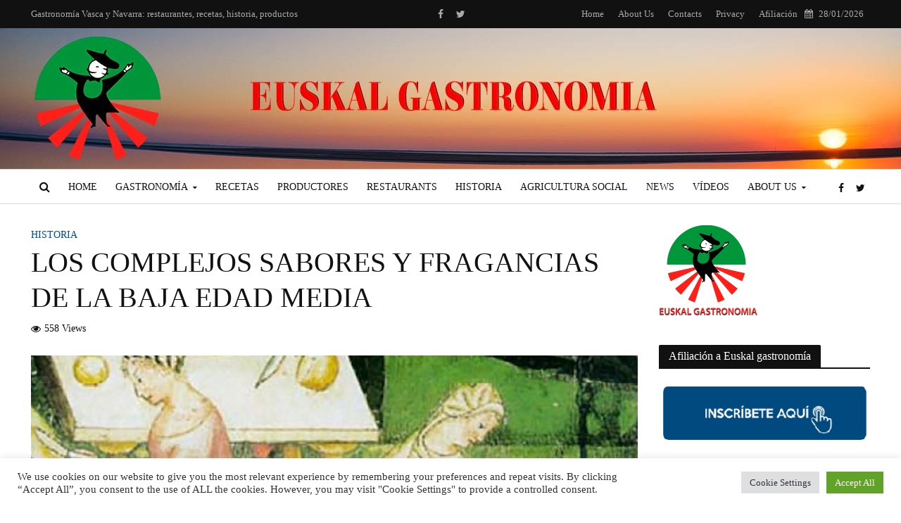

--- FILE ---
content_type: text/html; charset=UTF-8
request_url: https://www.euskalgastronomia.org/los-complejos-sabores-y-fragancias-de-la-baja-edad-media/
body_size: 25260
content:
<!DOCTYPE html>
<html dir="ltr" lang="es" prefix="og: https://ogp.me/ns#">
<head>
<meta charset="UTF-8">
<meta name="viewport" content="width=device-width,initial-scale=1.0">
<link rel="pingback" href="https://www.euskalgastronomia.org/xmlrpc.php">
<link rel="profile" href="https://gmpg.org/xfn/11" />
<title>Los complejos sabores y fragancias de la Baja Edad Media - Euskal Gastronomia</title>

		<!-- All in One SEO 4.9.3 - aioseo.com -->
	<meta name="description" content="Las cocinas actuales tienen un carácter prevalentemente analítico, tienden a distinguir los sabores, reservando a cada uno de ellos un espacio propio, autónomo, ya sea en la relación con cada alimento o en el orden del menú. Desde el triunfo, hacia 1975, de la Nouvelle Cuisine en París, se ha ido difundiendo la idea de" />
	<meta name="robots" content="max-image-preview:large" />
	<meta name="author" content="Euskal Gastronomia"/>
	<link rel="canonical" href="https://www.euskalgastronomia.org/los-complejos-sabores-y-fragancias-de-la-baja-edad-media/" />
	<meta name="generator" content="All in One SEO (AIOSEO) 4.9.3" />
		<meta property="og:locale" content="es_ES" />
		<meta property="og:site_name" content="Euskal Gastronomia - Gastronomía Vasca y Navarra: restaurantes, recetas, historia, productos" />
		<meta property="og:type" content="article" />
		<meta property="og:title" content="Los complejos sabores y fragancias de la Baja Edad Media - Euskal Gastronomia" />
		<meta property="og:description" content="Las cocinas actuales tienen un carácter prevalentemente analítico, tienden a distinguir los sabores, reservando a cada uno de ellos un espacio propio, autónomo, ya sea en la relación con cada alimento o en el orden del menú. Desde el triunfo, hacia 1975, de la Nouvelle Cuisine en París, se ha ido difundiendo la idea de" />
		<meta property="og:url" content="https://www.euskalgastronomia.org/los-complejos-sabores-y-fragancias-de-la-baja-edad-media/" />
		<meta property="article:published_time" content="2022-04-23T18:16:08+00:00" />
		<meta property="article:modified_time" content="2022-04-23T18:16:10+00:00" />
		<meta name="twitter:card" content="summary" />
		<meta name="twitter:title" content="Los complejos sabores y fragancias de la Baja Edad Media - Euskal Gastronomia" />
		<meta name="twitter:description" content="Las cocinas actuales tienen un carácter prevalentemente analítico, tienden a distinguir los sabores, reservando a cada uno de ellos un espacio propio, autónomo, ya sea en la relación con cada alimento o en el orden del menú. Desde el triunfo, hacia 1975, de la Nouvelle Cuisine en París, se ha ido difundiendo la idea de" />
		<script type="application/ld+json" class="aioseo-schema">
			{"@context":"https:\/\/schema.org","@graph":[{"@type":"BlogPosting","@id":"https:\/\/www.euskalgastronomia.org\/los-complejos-sabores-y-fragancias-de-la-baja-edad-media\/#blogposting","name":"Los complejos sabores y fragancias de la Baja Edad Media - Euskal Gastronomia","headline":"Los complejos sabores y fragancias de la Baja Edad Media","author":{"@id":"https:\/\/www.euskalgastronomia.org\/author\/euskalgastronomia_lvgcsg\/#author"},"publisher":{"@id":"https:\/\/www.euskalgastronomia.org\/#organization"},"image":{"@type":"ImageObject","url":"https:\/\/www.euskalgastronomia.org\/wp-content\/uploads\/2022\/04\/h-sabores.jpg","width":900,"height":624,"caption":"Los complejos sabores y fragancias de la Baja Edad Media"},"datePublished":"2022-04-23T18:16:08+00:00","dateModified":"2022-04-23T18:16:10+00:00","inLanguage":"es-ES","mainEntityOfPage":{"@id":"https:\/\/www.euskalgastronomia.org\/los-complejos-sabores-y-fragancias-de-la-baja-edad-media\/#webpage"},"isPartOf":{"@id":"https:\/\/www.euskalgastronomia.org\/los-complejos-sabores-y-fragancias-de-la-baja-edad-media\/#webpage"},"articleSection":"Historia"},{"@type":"BreadcrumbList","@id":"https:\/\/www.euskalgastronomia.org\/los-complejos-sabores-y-fragancias-de-la-baja-edad-media\/#breadcrumblist","itemListElement":[{"@type":"ListItem","@id":"https:\/\/www.euskalgastronomia.org#listItem","position":1,"name":"Home","item":"https:\/\/www.euskalgastronomia.org","nextItem":{"@type":"ListItem","@id":"https:\/\/www.euskalgastronomia.org\/category\/history\/#listItem","name":"Historia"}},{"@type":"ListItem","@id":"https:\/\/www.euskalgastronomia.org\/category\/history\/#listItem","position":2,"name":"Historia","item":"https:\/\/www.euskalgastronomia.org\/category\/history\/","nextItem":{"@type":"ListItem","@id":"https:\/\/www.euskalgastronomia.org\/los-complejos-sabores-y-fragancias-de-la-baja-edad-media\/#listItem","name":"Los complejos sabores y fragancias de la Baja Edad Media"},"previousItem":{"@type":"ListItem","@id":"https:\/\/www.euskalgastronomia.org#listItem","name":"Home"}},{"@type":"ListItem","@id":"https:\/\/www.euskalgastronomia.org\/los-complejos-sabores-y-fragancias-de-la-baja-edad-media\/#listItem","position":3,"name":"Los complejos sabores y fragancias de la Baja Edad Media","previousItem":{"@type":"ListItem","@id":"https:\/\/www.euskalgastronomia.org\/category\/history\/#listItem","name":"Historia"}}]},{"@type":"Organization","@id":"https:\/\/www.euskalgastronomia.org\/#organization","name":"Olatua","description":"Gastronom\u00eda Vasca y Navarra: restaurantes, recetas, historia, productos","url":"https:\/\/www.euskalgastronomia.org\/","logo":{"@type":"ImageObject","url":"https:\/\/www.euskalgastronomia.org\/wp-content\/uploads\/2022\/04\/retina-logo.png","@id":"https:\/\/www.euskalgastronomia.org\/los-complejos-sabores-y-fragancias-de-la-baja-edad-media\/#organizationLogo","width":360,"height":360,"caption":"Euskal Gastronomia"},"image":{"@id":"https:\/\/www.euskalgastronomia.org\/los-complejos-sabores-y-fragancias-de-la-baja-edad-media\/#organizationLogo"}},{"@type":"Person","@id":"https:\/\/www.euskalgastronomia.org\/author\/euskalgastronomia_lvgcsg\/#author","url":"https:\/\/www.euskalgastronomia.org\/author\/euskalgastronomia_lvgcsg\/","name":"Euskal Gastronomia","image":{"@type":"ImageObject","@id":"https:\/\/www.euskalgastronomia.org\/los-complejos-sabores-y-fragancias-de-la-baja-edad-media\/#authorImage","url":"https:\/\/secure.gravatar.com\/avatar\/ae98f926bd73b89ff53cb61e330226a9c2afcd9b47b41f2b18f505e2d6211509?s=96&d=mm&r=g","width":96,"height":96,"caption":"Euskal Gastronomia"}},{"@type":"WebPage","@id":"https:\/\/www.euskalgastronomia.org\/los-complejos-sabores-y-fragancias-de-la-baja-edad-media\/#webpage","url":"https:\/\/www.euskalgastronomia.org\/los-complejos-sabores-y-fragancias-de-la-baja-edad-media\/","name":"Los complejos sabores y fragancias de la Baja Edad Media - Euskal Gastronomia","description":"Las cocinas actuales tienen un car\u00e1cter prevalentemente anal\u00edtico, tienden a distinguir los sabores, reservando a cada uno de ellos un espacio propio, aut\u00f3nomo, ya sea en la relaci\u00f3n con cada alimento o en el orden del men\u00fa. Desde el triunfo, hacia 1975, de la Nouvelle Cuisine en Par\u00eds, se ha ido difundiendo la idea de","inLanguage":"es-ES","isPartOf":{"@id":"https:\/\/www.euskalgastronomia.org\/#website"},"breadcrumb":{"@id":"https:\/\/www.euskalgastronomia.org\/los-complejos-sabores-y-fragancias-de-la-baja-edad-media\/#breadcrumblist"},"author":{"@id":"https:\/\/www.euskalgastronomia.org\/author\/euskalgastronomia_lvgcsg\/#author"},"creator":{"@id":"https:\/\/www.euskalgastronomia.org\/author\/euskalgastronomia_lvgcsg\/#author"},"image":{"@type":"ImageObject","url":"https:\/\/www.euskalgastronomia.org\/wp-content\/uploads\/2022\/04\/h-sabores.jpg","@id":"https:\/\/www.euskalgastronomia.org\/los-complejos-sabores-y-fragancias-de-la-baja-edad-media\/#mainImage","width":900,"height":624,"caption":"Los complejos sabores y fragancias de la Baja Edad Media"},"primaryImageOfPage":{"@id":"https:\/\/www.euskalgastronomia.org\/los-complejos-sabores-y-fragancias-de-la-baja-edad-media\/#mainImage"},"datePublished":"2022-04-23T18:16:08+00:00","dateModified":"2022-04-23T18:16:10+00:00"},{"@type":"WebSite","@id":"https:\/\/www.euskalgastronomia.org\/#website","url":"https:\/\/www.euskalgastronomia.org\/","name":"Euskal Gastronomia - The internet portal of Basque gastronomy and cuisine","alternateName":"The Eating Well in Euskadi","description":"Gastronom\u00eda Vasca y Navarra: restaurantes, recetas, historia, productos","inLanguage":"es-ES","publisher":{"@id":"https:\/\/www.euskalgastronomia.org\/#organization"}}]}
		</script>
		<!-- All in One SEO -->

<link rel='dns-prefetch' href='//fonts.googleapis.com' />
<link rel="alternate" type="application/rss+xml" title="Euskal Gastronomia &raquo; Feed" href="https://www.euskalgastronomia.org/feed/" />
<link rel="alternate" type="application/rss+xml" title="Euskal Gastronomia &raquo; Feed de los comentarios" href="https://www.euskalgastronomia.org/comments/feed/" />
<link rel="alternate" title="oEmbed (JSON)" type="application/json+oembed" href="https://www.euskalgastronomia.org/wp-json/oembed/1.0/embed?url=https%3A%2F%2Fwww.euskalgastronomia.org%2Flos-complejos-sabores-y-fragancias-de-la-baja-edad-media%2F" />
<link rel="alternate" title="oEmbed (XML)" type="text/xml+oembed" href="https://www.euskalgastronomia.org/wp-json/oembed/1.0/embed?url=https%3A%2F%2Fwww.euskalgastronomia.org%2Flos-complejos-sabores-y-fragancias-de-la-baja-edad-media%2F&#038;format=xml" />
<style id='wp-img-auto-sizes-contain-inline-css' type='text/css'>
img:is([sizes=auto i],[sizes^="auto," i]){contain-intrinsic-size:3000px 1500px}
/*# sourceURL=wp-img-auto-sizes-contain-inline-css */
</style>
<style id='wp-emoji-styles-inline-css' type='text/css'>

	img.wp-smiley, img.emoji {
		display: inline !important;
		border: none !important;
		box-shadow: none !important;
		height: 1em !important;
		width: 1em !important;
		margin: 0 0.07em !important;
		vertical-align: -0.1em !important;
		background: none !important;
		padding: 0 !important;
	}
/*# sourceURL=wp-emoji-styles-inline-css */
</style>
<style id='wp-block-library-inline-css' type='text/css'>
:root{--wp-block-synced-color:#7a00df;--wp-block-synced-color--rgb:122,0,223;--wp-bound-block-color:var(--wp-block-synced-color);--wp-editor-canvas-background:#ddd;--wp-admin-theme-color:#007cba;--wp-admin-theme-color--rgb:0,124,186;--wp-admin-theme-color-darker-10:#006ba1;--wp-admin-theme-color-darker-10--rgb:0,107,160.5;--wp-admin-theme-color-darker-20:#005a87;--wp-admin-theme-color-darker-20--rgb:0,90,135;--wp-admin-border-width-focus:2px}@media (min-resolution:192dpi){:root{--wp-admin-border-width-focus:1.5px}}.wp-element-button{cursor:pointer}:root .has-very-light-gray-background-color{background-color:#eee}:root .has-very-dark-gray-background-color{background-color:#313131}:root .has-very-light-gray-color{color:#eee}:root .has-very-dark-gray-color{color:#313131}:root .has-vivid-green-cyan-to-vivid-cyan-blue-gradient-background{background:linear-gradient(135deg,#00d084,#0693e3)}:root .has-purple-crush-gradient-background{background:linear-gradient(135deg,#34e2e4,#4721fb 50%,#ab1dfe)}:root .has-hazy-dawn-gradient-background{background:linear-gradient(135deg,#faaca8,#dad0ec)}:root .has-subdued-olive-gradient-background{background:linear-gradient(135deg,#fafae1,#67a671)}:root .has-atomic-cream-gradient-background{background:linear-gradient(135deg,#fdd79a,#004a59)}:root .has-nightshade-gradient-background{background:linear-gradient(135deg,#330968,#31cdcf)}:root .has-midnight-gradient-background{background:linear-gradient(135deg,#020381,#2874fc)}:root{--wp--preset--font-size--normal:16px;--wp--preset--font-size--huge:42px}.has-regular-font-size{font-size:1em}.has-larger-font-size{font-size:2.625em}.has-normal-font-size{font-size:var(--wp--preset--font-size--normal)}.has-huge-font-size{font-size:var(--wp--preset--font-size--huge)}.has-text-align-center{text-align:center}.has-text-align-left{text-align:left}.has-text-align-right{text-align:right}.has-fit-text{white-space:nowrap!important}#end-resizable-editor-section{display:none}.aligncenter{clear:both}.items-justified-left{justify-content:flex-start}.items-justified-center{justify-content:center}.items-justified-right{justify-content:flex-end}.items-justified-space-between{justify-content:space-between}.screen-reader-text{border:0;clip-path:inset(50%);height:1px;margin:-1px;overflow:hidden;padding:0;position:absolute;width:1px;word-wrap:normal!important}.screen-reader-text:focus{background-color:#ddd;clip-path:none;color:#444;display:block;font-size:1em;height:auto;left:5px;line-height:normal;padding:15px 23px 14px;text-decoration:none;top:5px;width:auto;z-index:100000}html :where(.has-border-color){border-style:solid}html :where([style*=border-top-color]){border-top-style:solid}html :where([style*=border-right-color]){border-right-style:solid}html :where([style*=border-bottom-color]){border-bottom-style:solid}html :where([style*=border-left-color]){border-left-style:solid}html :where([style*=border-width]){border-style:solid}html :where([style*=border-top-width]){border-top-style:solid}html :where([style*=border-right-width]){border-right-style:solid}html :where([style*=border-bottom-width]){border-bottom-style:solid}html :where([style*=border-left-width]){border-left-style:solid}html :where(img[class*=wp-image-]){height:auto;max-width:100%}:where(figure){margin:0 0 1em}html :where(.is-position-sticky){--wp-admin--admin-bar--position-offset:var(--wp-admin--admin-bar--height,0px)}@media screen and (max-width:600px){html :where(.is-position-sticky){--wp-admin--admin-bar--position-offset:0px}}

/*# sourceURL=wp-block-library-inline-css */
</style><style id='global-styles-inline-css' type='text/css'>
:root{--wp--preset--aspect-ratio--square: 1;--wp--preset--aspect-ratio--4-3: 4/3;--wp--preset--aspect-ratio--3-4: 3/4;--wp--preset--aspect-ratio--3-2: 3/2;--wp--preset--aspect-ratio--2-3: 2/3;--wp--preset--aspect-ratio--16-9: 16/9;--wp--preset--aspect-ratio--9-16: 9/16;--wp--preset--color--black: #000000;--wp--preset--color--cyan-bluish-gray: #abb8c3;--wp--preset--color--white: #ffffff;--wp--preset--color--pale-pink: #f78da7;--wp--preset--color--vivid-red: #cf2e2e;--wp--preset--color--luminous-vivid-orange: #ff6900;--wp--preset--color--luminous-vivid-amber: #fcb900;--wp--preset--color--light-green-cyan: #7bdcb5;--wp--preset--color--vivid-green-cyan: #00d084;--wp--preset--color--pale-cyan-blue: #8ed1fc;--wp--preset--color--vivid-cyan-blue: #0693e3;--wp--preset--color--vivid-purple: #9b51e0;--wp--preset--color--herald-acc: #044ca3;--wp--preset--color--herald-meta: #111111;--wp--preset--color--herald-txt: #333333;--wp--preset--color--herald-bg: #ffffff;--wp--preset--gradient--vivid-cyan-blue-to-vivid-purple: linear-gradient(135deg,rgb(6,147,227) 0%,rgb(155,81,224) 100%);--wp--preset--gradient--light-green-cyan-to-vivid-green-cyan: linear-gradient(135deg,rgb(122,220,180) 0%,rgb(0,208,130) 100%);--wp--preset--gradient--luminous-vivid-amber-to-luminous-vivid-orange: linear-gradient(135deg,rgb(252,185,0) 0%,rgb(255,105,0) 100%);--wp--preset--gradient--luminous-vivid-orange-to-vivid-red: linear-gradient(135deg,rgb(255,105,0) 0%,rgb(207,46,46) 100%);--wp--preset--gradient--very-light-gray-to-cyan-bluish-gray: linear-gradient(135deg,rgb(238,238,238) 0%,rgb(169,184,195) 100%);--wp--preset--gradient--cool-to-warm-spectrum: linear-gradient(135deg,rgb(74,234,220) 0%,rgb(151,120,209) 20%,rgb(207,42,186) 40%,rgb(238,44,130) 60%,rgb(251,105,98) 80%,rgb(254,248,76) 100%);--wp--preset--gradient--blush-light-purple: linear-gradient(135deg,rgb(255,206,236) 0%,rgb(152,150,240) 100%);--wp--preset--gradient--blush-bordeaux: linear-gradient(135deg,rgb(254,205,165) 0%,rgb(254,45,45) 50%,rgb(107,0,62) 100%);--wp--preset--gradient--luminous-dusk: linear-gradient(135deg,rgb(255,203,112) 0%,rgb(199,81,192) 50%,rgb(65,88,208) 100%);--wp--preset--gradient--pale-ocean: linear-gradient(135deg,rgb(255,245,203) 0%,rgb(182,227,212) 50%,rgb(51,167,181) 100%);--wp--preset--gradient--electric-grass: linear-gradient(135deg,rgb(202,248,128) 0%,rgb(113,206,126) 100%);--wp--preset--gradient--midnight: linear-gradient(135deg,rgb(2,3,129) 0%,rgb(40,116,252) 100%);--wp--preset--font-size--small: 12.8px;--wp--preset--font-size--medium: 20px;--wp--preset--font-size--large: 22.4px;--wp--preset--font-size--x-large: 42px;--wp--preset--font-size--normal: 16px;--wp--preset--font-size--huge: 28.8px;--wp--preset--spacing--20: 0.44rem;--wp--preset--spacing--30: 0.67rem;--wp--preset--spacing--40: 1rem;--wp--preset--spacing--50: 1.5rem;--wp--preset--spacing--60: 2.25rem;--wp--preset--spacing--70: 3.38rem;--wp--preset--spacing--80: 5.06rem;--wp--preset--shadow--natural: 6px 6px 9px rgba(0, 0, 0, 0.2);--wp--preset--shadow--deep: 12px 12px 50px rgba(0, 0, 0, 0.4);--wp--preset--shadow--sharp: 6px 6px 0px rgba(0, 0, 0, 0.2);--wp--preset--shadow--outlined: 6px 6px 0px -3px rgb(255, 255, 255), 6px 6px rgb(0, 0, 0);--wp--preset--shadow--crisp: 6px 6px 0px rgb(0, 0, 0);}:where(.is-layout-flex){gap: 0.5em;}:where(.is-layout-grid){gap: 0.5em;}body .is-layout-flex{display: flex;}.is-layout-flex{flex-wrap: wrap;align-items: center;}.is-layout-flex > :is(*, div){margin: 0;}body .is-layout-grid{display: grid;}.is-layout-grid > :is(*, div){margin: 0;}:where(.wp-block-columns.is-layout-flex){gap: 2em;}:where(.wp-block-columns.is-layout-grid){gap: 2em;}:where(.wp-block-post-template.is-layout-flex){gap: 1.25em;}:where(.wp-block-post-template.is-layout-grid){gap: 1.25em;}.has-black-color{color: var(--wp--preset--color--black) !important;}.has-cyan-bluish-gray-color{color: var(--wp--preset--color--cyan-bluish-gray) !important;}.has-white-color{color: var(--wp--preset--color--white) !important;}.has-pale-pink-color{color: var(--wp--preset--color--pale-pink) !important;}.has-vivid-red-color{color: var(--wp--preset--color--vivid-red) !important;}.has-luminous-vivid-orange-color{color: var(--wp--preset--color--luminous-vivid-orange) !important;}.has-luminous-vivid-amber-color{color: var(--wp--preset--color--luminous-vivid-amber) !important;}.has-light-green-cyan-color{color: var(--wp--preset--color--light-green-cyan) !important;}.has-vivid-green-cyan-color{color: var(--wp--preset--color--vivid-green-cyan) !important;}.has-pale-cyan-blue-color{color: var(--wp--preset--color--pale-cyan-blue) !important;}.has-vivid-cyan-blue-color{color: var(--wp--preset--color--vivid-cyan-blue) !important;}.has-vivid-purple-color{color: var(--wp--preset--color--vivid-purple) !important;}.has-black-background-color{background-color: var(--wp--preset--color--black) !important;}.has-cyan-bluish-gray-background-color{background-color: var(--wp--preset--color--cyan-bluish-gray) !important;}.has-white-background-color{background-color: var(--wp--preset--color--white) !important;}.has-pale-pink-background-color{background-color: var(--wp--preset--color--pale-pink) !important;}.has-vivid-red-background-color{background-color: var(--wp--preset--color--vivid-red) !important;}.has-luminous-vivid-orange-background-color{background-color: var(--wp--preset--color--luminous-vivid-orange) !important;}.has-luminous-vivid-amber-background-color{background-color: var(--wp--preset--color--luminous-vivid-amber) !important;}.has-light-green-cyan-background-color{background-color: var(--wp--preset--color--light-green-cyan) !important;}.has-vivid-green-cyan-background-color{background-color: var(--wp--preset--color--vivid-green-cyan) !important;}.has-pale-cyan-blue-background-color{background-color: var(--wp--preset--color--pale-cyan-blue) !important;}.has-vivid-cyan-blue-background-color{background-color: var(--wp--preset--color--vivid-cyan-blue) !important;}.has-vivid-purple-background-color{background-color: var(--wp--preset--color--vivid-purple) !important;}.has-black-border-color{border-color: var(--wp--preset--color--black) !important;}.has-cyan-bluish-gray-border-color{border-color: var(--wp--preset--color--cyan-bluish-gray) !important;}.has-white-border-color{border-color: var(--wp--preset--color--white) !important;}.has-pale-pink-border-color{border-color: var(--wp--preset--color--pale-pink) !important;}.has-vivid-red-border-color{border-color: var(--wp--preset--color--vivid-red) !important;}.has-luminous-vivid-orange-border-color{border-color: var(--wp--preset--color--luminous-vivid-orange) !important;}.has-luminous-vivid-amber-border-color{border-color: var(--wp--preset--color--luminous-vivid-amber) !important;}.has-light-green-cyan-border-color{border-color: var(--wp--preset--color--light-green-cyan) !important;}.has-vivid-green-cyan-border-color{border-color: var(--wp--preset--color--vivid-green-cyan) !important;}.has-pale-cyan-blue-border-color{border-color: var(--wp--preset--color--pale-cyan-blue) !important;}.has-vivid-cyan-blue-border-color{border-color: var(--wp--preset--color--vivid-cyan-blue) !important;}.has-vivid-purple-border-color{border-color: var(--wp--preset--color--vivid-purple) !important;}.has-vivid-cyan-blue-to-vivid-purple-gradient-background{background: var(--wp--preset--gradient--vivid-cyan-blue-to-vivid-purple) !important;}.has-light-green-cyan-to-vivid-green-cyan-gradient-background{background: var(--wp--preset--gradient--light-green-cyan-to-vivid-green-cyan) !important;}.has-luminous-vivid-amber-to-luminous-vivid-orange-gradient-background{background: var(--wp--preset--gradient--luminous-vivid-amber-to-luminous-vivid-orange) !important;}.has-luminous-vivid-orange-to-vivid-red-gradient-background{background: var(--wp--preset--gradient--luminous-vivid-orange-to-vivid-red) !important;}.has-very-light-gray-to-cyan-bluish-gray-gradient-background{background: var(--wp--preset--gradient--very-light-gray-to-cyan-bluish-gray) !important;}.has-cool-to-warm-spectrum-gradient-background{background: var(--wp--preset--gradient--cool-to-warm-spectrum) !important;}.has-blush-light-purple-gradient-background{background: var(--wp--preset--gradient--blush-light-purple) !important;}.has-blush-bordeaux-gradient-background{background: var(--wp--preset--gradient--blush-bordeaux) !important;}.has-luminous-dusk-gradient-background{background: var(--wp--preset--gradient--luminous-dusk) !important;}.has-pale-ocean-gradient-background{background: var(--wp--preset--gradient--pale-ocean) !important;}.has-electric-grass-gradient-background{background: var(--wp--preset--gradient--electric-grass) !important;}.has-midnight-gradient-background{background: var(--wp--preset--gradient--midnight) !important;}.has-small-font-size{font-size: var(--wp--preset--font-size--small) !important;}.has-medium-font-size{font-size: var(--wp--preset--font-size--medium) !important;}.has-large-font-size{font-size: var(--wp--preset--font-size--large) !important;}.has-x-large-font-size{font-size: var(--wp--preset--font-size--x-large) !important;}
/*# sourceURL=global-styles-inline-css */
</style>

<style id='classic-theme-styles-inline-css' type='text/css'>
/*! This file is auto-generated */
.wp-block-button__link{color:#fff;background-color:#32373c;border-radius:9999px;box-shadow:none;text-decoration:none;padding:calc(.667em + 2px) calc(1.333em + 2px);font-size:1.125em}.wp-block-file__button{background:#32373c;color:#fff;text-decoration:none}
/*# sourceURL=/wp-includes/css/classic-themes.min.css */
</style>
<link rel='stylesheet' id='contact-form-7-css' href='https://www.euskalgastronomia.org/wp-content/plugins/contact-form-7/includes/css/styles.css?ver=6.1.4' type='text/css' media='all' />
<link rel='stylesheet' id='cookie-law-info-css' href='https://www.euskalgastronomia.org/wp-content/plugins/cookie-law-info/legacy/public/css/cookie-law-info-public.css?ver=3.3.9.1' type='text/css' media='all' />
<link rel='stylesheet' id='cookie-law-info-gdpr-css' href='https://www.euskalgastronomia.org/wp-content/plugins/cookie-law-info/legacy/public/css/cookie-law-info-gdpr.css?ver=3.3.9.1' type='text/css' media='all' />
<link rel='stylesheet' id='mks_shortcodes_simple_line_icons-css' href='https://www.euskalgastronomia.org/wp-content/plugins/meks-flexible-shortcodes/css/simple-line/simple-line-icons.css?ver=1.3.8' type='text/css' media='screen' />
<link rel='stylesheet' id='mks_shortcodes_css-css' href='https://www.euskalgastronomia.org/wp-content/plugins/meks-flexible-shortcodes/css/style.css?ver=1.3.8' type='text/css' media='screen' />
<link rel='stylesheet' id='mfcf7_zl_button_style-css' href='https://www.euskalgastronomia.org/wp-content/plugins/multiline-files-for-contact-form-7/css/style.css?12&#038;ver=6.9' type='text/css' media='all' />
<link rel='stylesheet' id='grw-public-main-css-css' href='https://www.euskalgastronomia.org/wp-content/plugins/widget-google-reviews/assets/css/public-main.css?ver=6.8.1' type='text/css' media='all' />
<link rel='stylesheet' id='herald-fonts-css' href='https://fonts.googleapis.com/css?family=%3A400%7CJosefin+Sans%3A400&#038;subset=latin&#038;ver=2.6.2' type='text/css' media='all' />
<link rel='stylesheet' id='herald-main-css' href='https://www.euskalgastronomia.org/wp-content/themes/herald/assets/css/min.css?ver=2.6.2' type='text/css' media='all' />
<style id='herald-main-inline-css' type='text/css'>
h1, .h1, .herald-no-sid .herald-posts .h2{ font-size: 4.0rem; }h2, .h2, .herald-no-sid .herald-posts .h3{ font-size: 3.3rem; }h3, .h3, .herald-no-sid .herald-posts .h4 { font-size: 2.8rem; }h4, .h4, .herald-no-sid .herald-posts .h5 { font-size: 2.3rem; }h5, .h5, .herald-no-sid .herald-posts .h6 { font-size: 1.9rem; }h6, .h6, .herald-no-sid .herald-posts .h7 { font-size: 1.6rem; }.h7 {font-size: 1.4rem;}.herald-entry-content, .herald-sidebar{font-size: 1.6rem;}.entry-content .entry-headline{font-size: 1.9rem;}body{font-size: 1.6rem;}.widget{font-size: 1.5rem;}.herald-menu{font-size: 1.4rem;}.herald-mod-title .herald-mod-h, .herald-sidebar .widget-title{font-size: 1.6rem;}.entry-meta .meta-item, .entry-meta a, .entry-meta span{font-size: 1.4rem;}.entry-meta.meta-small .meta-item, .entry-meta.meta-small a, .entry-meta.meta-small span{font-size: 1.3rem;}.herald-site-header .header-top,.header-top .herald-in-popup,.header-top .herald-menu ul {background: #111111;color: #aaaaaa;}.header-top a {color: #aaaaaa;}.header-top a:hover,.header-top .herald-menu li:hover > a{color: #efd96b;}.header-top .herald-menu-popup:hover > span,.header-top .herald-menu-popup-search span:hover,.header-top .herald-menu-popup-search.herald-search-active{color: #efd96b;}#wp-calendar tbody td a{background: #044ca3;color:#FFF;}.header-top .herald-login #loginform label,.header-top .herald-login p,.header-top a.btn-logout {color: #efd96b;}.header-top .herald-login #loginform input {color: #111111;}.header-top .herald-login .herald-registration-link:after {background: rgba(239,217,107,0.25);}.header-top .herald-login #loginform input[type=submit],.header-top .herald-in-popup .btn-logout {background-color: #efd96b;color: #111111;}.header-top a.btn-logout:hover{color: #111111;}.header-middle {background-image:url('https://www.euskalgastronomia.org/wp-content/uploads/2022/04/banner-top02.jpg');}.header-middle{background-color: #ffffff;color: #111111;}.header-middle a{color: #111111;}.header-middle.herald-header-wraper,.header-middle .col-lg-12{height: 200px;}.header-middle .site-title img{max-height: 200px;}.header-middle .sub-menu{background-color: #111111;}.header-middle .sub-menu a,.header-middle .herald-search-submit:hover,.header-middle li.herald-mega-menu .col-lg-3 a:hover,.header-middle li.herald-mega-menu .col-lg-3 a:hover:after{color: #666666;}.header-middle .herald-menu li:hover > a,.header-middle .herald-menu-popup-search:hover > span,.header-middle .herald-cart-icon:hover > a{color: #666666;background-color: #111111;}.header-middle .current-menu-parent a,.header-middle .current-menu-ancestor a,.header-middle .current_page_item > a,.header-middle .current-menu-item > a{background-color: rgba(17,17,17,0.2); }.header-middle .sub-menu > li > a,.header-middle .herald-search-submit,.header-middle li.herald-mega-menu .col-lg-3 a{color: rgba(102,102,102,0.7); }.header-middle .sub-menu > li:hover > a{color: #666666; }.header-middle .herald-in-popup{background-color: #111111;}.header-middle .herald-menu-popup a{color: #666666;}.header-middle .herald-in-popup{background-color: #111111;}.header-middle .herald-search-input{color: #666666;}.header-middle .herald-menu-popup a{color: #666666;}.header-middle .herald-menu-popup > span,.header-middle .herald-search-active > span{color: #111111;}.header-middle .herald-menu-popup:hover > span,.header-middle .herald-search-active > span{background-color: #111111;color: #666666;}.header-middle .herald-login #loginform label,.header-middle .herald-login #loginform input,.header-middle .herald-login p,.header-middle a.btn-logout,.header-middle .herald-login .herald-registration-link:hover,.header-middle .herald-login .herald-lost-password-link:hover {color: #666666;}.header-middle .herald-login .herald-registration-link:after {background: rgba(102,102,102,0.15);}.header-middle .herald-login a,.header-middle .herald-username a {color: #666666;}.header-middle .herald-login a:hover,.header-middle .herald-login .herald-registration-link,.header-middle .herald-login .herald-lost-password-link {color: #ffffff;}.header-middle .herald-login #loginform input[type=submit],.header-middle .herald-in-popup .btn-logout {background-color: #ffffff;color: #111111;}.header-middle a.btn-logout:hover{color: #111111;}.header-bottom{background: #ffffff;color: #111111;}.header-bottom a,.header-bottom .herald-site-header .herald-search-submit{color: #111111;}.header-bottom a:hover{color: #efc426;}.header-bottom a:hover,.header-bottom .herald-menu li:hover > a,.header-bottom li.herald-mega-menu .col-lg-3 a:hover:after{color: #efc426;}.header-bottom .herald-menu li:hover > a,.header-bottom .herald-menu-popup-search:hover > span,.header-bottom .herald-cart-icon:hover > a {color: #efc426;background-color: #111111;}.header-bottom .current-menu-parent a,.header-bottom .current-menu-ancestor a,.header-bottom .current_page_item > a,.header-bottom .current-menu-item > a {background-color: rgba(17,17,17,0.2); }.header-bottom .sub-menu{background-color: #111111;}.header-bottom .herald-menu li.herald-mega-menu .col-lg-3 a,.header-bottom .sub-menu > li > a,.header-bottom .herald-search-submit{color: rgba(239,196,38,0.7); }.header-bottom .herald-menu li.herald-mega-menu .col-lg-3 a:hover,.header-bottom .sub-menu > li:hover > a{color: #efc426; }.header-bottom .sub-menu > li > a,.header-bottom .herald-search-submit{color: rgba(239,196,38,0.7); }.header-bottom .sub-menu > li:hover > a{color: #efc426; }.header-bottom .herald-in-popup {background-color: #111111;}.header-bottom .herald-menu-popup a {color: #efc426;}.header-bottom .herald-in-popup,.header-bottom .herald-search-input {background-color: #111111;}.header-bottom .herald-menu-popup a,.header-bottom .herald-search-input{color: #efc426;}.header-bottom .herald-menu-popup > span,.header-bottom .herald-search-active > span{color: #111111;}.header-bottom .herald-menu-popup:hover > span,.header-bottom .herald-search-active > span{background-color: #111111;color: #efc426;}.header-bottom .herald-login #loginform label,.header-bottom .herald-login #loginform input,.header-bottom .herald-login p,.header-bottom a.btn-logout,.header-bottom .herald-login .herald-registration-link:hover,.header-bottom .herald-login .herald-lost-password-link:hover,.herald-responsive-header .herald-login #loginform label,.herald-responsive-header .herald-login #loginform input,.herald-responsive-header .herald-login p,.herald-responsive-header a.btn-logout,.herald-responsive-header .herald-login .herald-registration-link:hover,.herald-responsive-header .herald-login .herald-lost-password-link:hover {color: #efc426;}.header-bottom .herald-login .herald-registration-link:after,.herald-responsive-header .herald-login .herald-registration-link:after {background: rgba(239,196,38,0.15);}.header-bottom .herald-login a,.herald-responsive-header .herald-login a {color: #efc426;}.header-bottom .herald-login a:hover,.header-bottom .herald-login .herald-registration-link,.header-bottom .herald-login .herald-lost-password-link,.herald-responsive-header .herald-login a:hover,.herald-responsive-header .herald-login .herald-registration-link,.herald-responsive-header .herald-login .herald-lost-password-link {color: #ffffff;}.header-bottom .herald-login #loginform input[type=submit],.herald-responsive-header .herald-login #loginform input[type=submit],.header-bottom .herald-in-popup .btn-logout,.herald-responsive-header .herald-in-popup .btn-logout {background-color: #ffffff;color: #111111;}.header-bottom a.btn-logout:hover,.herald-responsive-header a.btn-logout:hover {color: #111111;}.herald-header-sticky{background: #000000;color: #ffffff;}.herald-header-sticky a{color: #ffffff;}.herald-header-sticky .herald-menu li:hover > a{color: #111111;background-color: #ffffff;}.herald-header-sticky .sub-menu{background-color: #ffffff;}.herald-header-sticky .sub-menu a{color: #111111;}.herald-header-sticky .sub-menu > li:hover > a{color: #000000;}.herald-header-sticky .herald-in-popup,.herald-header-sticky .herald-search-input {background-color: #ffffff;}.herald-header-sticky .herald-menu-popup a{color: #111111;}.herald-header-sticky .herald-menu-popup > span,.herald-header-sticky .herald-search-active > span{color: #ffffff;}.herald-header-sticky .herald-menu-popup:hover > span,.herald-header-sticky .herald-search-active > span{background-color: #ffffff;color: #111111;}.herald-header-sticky .herald-search-input,.herald-header-sticky .herald-search-submit{color: #111111;}.herald-header-sticky .herald-menu li:hover > a,.herald-header-sticky .herald-menu-popup-search:hover > span,.herald-header-sticky .herald-cart-icon:hover a {color: #111111;background-color: #ffffff;}.herald-header-sticky .herald-login #loginform label,.herald-header-sticky .herald-login #loginform input,.herald-header-sticky .herald-login p,.herald-header-sticky a.btn-logout,.herald-header-sticky .herald-login .herald-registration-link:hover,.herald-header-sticky .herald-login .herald-lost-password-link:hover {color: #111111;}.herald-header-sticky .herald-login .herald-registration-link:after {background: rgba(17,17,17,0.15);}.herald-header-sticky .herald-login a {color: #111111;}.herald-header-sticky .herald-login a:hover,.herald-header-sticky .herald-login .herald-registration-link,.herald-header-sticky .herald-login .herald-lost-password-link {color: #000000;}.herald-header-sticky .herald-login #loginform input[type=submit],.herald-header-sticky .herald-in-popup .btn-logout {background-color: #000000;color: #ffffff;}.herald-header-sticky a.btn-logout:hover{color: #ffffff;}.header-trending{background: #eeeeee;color: #666666;}.header-trending a{color: #666666;}.header-trending a:hover{color: #111111;}.header-bottom{ border-top: 1px solid rgba(17,17,17,0.15);}.header-bottom{ border-bottom: 1px solid rgba(17,17,17,0.15);}body { background-color: #ffffff;color: #333333;font-family: '';font-weight: 400;}.herald-site-content{background-color:#ffffff;}h1, h2, h3, h4, h5, h6,.h1, .h2, .h3, .h4, .h5, .h6, .h7,.wp-block-cover .wp-block-cover-image-text, .wp-block-cover .wp-block-cover-text, .wp-block-cover h2, .wp-block-cover-image .wp-block-cover-image-text, .wp-block-cover-image .wp-block-cover-text, .wp-block-cover-image h2{font-family: 'Josefin Sans';font-weight: 400;}.header-middle .herald-menu,.header-bottom .herald-menu,.herald-header-sticky .herald-menu,.herald-mobile-nav{font-family: 'Josefin Sans';font-weight: 400;}.herald-menu li.herald-mega-menu .herald-ovrld .meta-category a{font-family: '';font-weight: 400;}.herald-entry-content blockquote p{color: #044ca3;}pre {background: rgba(51,51,51,0.06);border: 1px solid rgba(51,51,51,0.2);}thead {background: rgba(51,51,51,0.06);}a,.entry-title a:hover,.herald-menu .sub-menu li .meta-category a{color: #044ca3;}.entry-meta-wrapper .entry-meta span:before,.entry-meta-wrapper .entry-meta a:before,.entry-meta-wrapper .entry-meta .meta-item:before,.entry-meta-wrapper .entry-meta div,li.herald-mega-menu .sub-menu .entry-title a,.entry-meta-wrapper .herald-author-twitter{color: #333333;}.herald-mod-title h1,.herald-mod-title h2,.herald-mod-title h4{color: #ffffff;}.herald-mod-head:after,.herald-mod-title .herald-color,.widget-title:after,.widget-title span{color: #ffffff;background-color: #111111;}.herald-mod-title .herald-color a{color: #ffffff;}.herald-ovrld .meta-category a,.herald-fa-wrapper .meta-category a{background-color: #044ca3;}.meta-tags a,.widget_tag_cloud a,.herald-share-meta:after,.wp-block-tag-cloud a{background: rgba(17,17,17,0.1);}h1, h2, h3, h4, h5, h6,.entry-title a {color: #111111;}.herald-pagination .page-numbers,.herald-mod-subnav a,.herald-mod-actions a,.herald-slider-controls div,.meta-tags a,.widget.widget_tag_cloud a,.herald-sidebar .mks_autor_link_wrap a,.herald-sidebar .meks-instagram-follow-link a,.mks_themeforest_widget .mks_read_more a,.herald-read-more,.wp-block-tag-cloud a{color: #333333;}.widget.widget_tag_cloud a:hover,.entry-content .meta-tags a:hover,.wp-block-tag-cloud a:hover{background-color: #044ca3;color: #FFF;}.herald-pagination .prev.page-numbers,.herald-pagination .next.page-numbers,.herald-pagination .prev.page-numbers:hover,.herald-pagination .next.page-numbers:hover,.herald-pagination .page-numbers.current,.herald-pagination .page-numbers.current:hover,.herald-next a,.herald-pagination .herald-next a:hover,.herald-prev a,.herald-pagination .herald-prev a:hover,.herald-load-more a,.herald-load-more a:hover,.entry-content .herald-search-submit,.herald-mod-desc .herald-search-submit,.wpcf7-submit,body div.wpforms-container-full .wpforms-form input[type=submit], body div.wpforms-container-full .wpforms-form button[type=submit], body div.wpforms-container-full .wpforms-form .wpforms-page-button {background-color:#044ca3;color: #FFF;}.herald-pagination .page-numbers:hover{background-color: rgba(51,51,51,0.1);}.widget a,.recentcomments a,.widget a:hover,.herald-sticky-next a:hover,.herald-sticky-prev a:hover,.herald-mod-subnav a:hover,.herald-mod-actions a:hover,.herald-slider-controls div:hover,.meta-tags a:hover,.widget_tag_cloud a:hover,.mks_autor_link_wrap a:hover,.meks-instagram-follow-link a:hover,.mks_themeforest_widget .mks_read_more a:hover,.herald-read-more:hover,.widget .entry-title a:hover,li.herald-mega-menu .sub-menu .entry-title a:hover,.entry-meta-wrapper .meta-item:hover a,.entry-meta-wrapper .meta-item:hover a:before,.entry-meta-wrapper .herald-share:hover > span,.entry-meta-wrapper .herald-author-name:hover,.entry-meta-wrapper .herald-author-twitter:hover,.entry-meta-wrapper .herald-author-twitter:hover:before{color:#044ca3;}.widget ul li a,.widget .entry-title a,.herald-author-name,.entry-meta-wrapper .meta-item,.entry-meta-wrapper .meta-item span,.entry-meta-wrapper .meta-item a,.herald-mod-actions a{color: #333333;}.widget li:before{background: rgba(51,51,51,0.3);}.widget_categories .count{background: #044ca3;color: #FFF;}input[type="submit"],button[type="submit"],body div.wpforms-container-full .wpforms-form input[type=submit]:hover, body div.wpforms-container-full .wpforms-form button[type=submit]:hover, body div.wpforms-container-full .wpforms-form .wpforms-page-button:hover,.spinner > div{background-color: #044ca3;}.herald-mod-actions a:hover,.comment-body .edit-link a,.herald-breadcrumbs a:hover{color:#044ca3;}.herald-header-wraper .herald-soc-nav a:hover,.meta-tags span,li.herald-mega-menu .herald-ovrld .entry-title a,li.herald-mega-menu .herald-ovrld .entry-title a:hover,.herald-ovrld .entry-meta .herald-reviews i:before{color: #FFF;}.entry-meta .meta-item, .entry-meta span, .entry-meta a,.meta-category span,.post-date,.recentcomments,.rss-date,.comment-metadata a,.entry-meta a:hover,.herald-menu li.herald-mega-menu .col-lg-3 a:after,.herald-breadcrumbs,.herald-breadcrumbs a,.entry-meta .herald-reviews i:before{color: #111111;}.herald-lay-a .herald-lay-over{background: #ffffff;}.herald-pagination a:hover,input[type="submit"]:hover,button[type="submit"]:hover,.entry-content .herald-search-submit:hover,.wpcf7-submit:hover,.herald-fa-wrapper .meta-category a:hover,.herald-ovrld .meta-category a:hover,.herald-mod-desc .herald-search-submit:hover,.herald-single-sticky .herald-share .meks_ess a:hover,body div.wpforms-container-full .wpforms-form input[type=submit]:hover, body div.wpforms-container-full .wpforms-form button[type=submit]:hover, body div.wpforms-container-full .wpforms-form .wpforms-page-button:hover{cursor: pointer;text-decoration: none;background-image: -moz-linear-gradient(left,rgba(0,0,0,0.1) 0%,rgba(0,0,0,0.1) 100%);background-image: -webkit-gradient(linear,left top,right top,color-stop(0%,rgba(0,0,0,0.1)),color-stop(100%,rgba(0,0,0,0.1)));background-image: -webkit-linear-gradient(left,rgba(0,0,0,0.1) 0%,rgba(0,0,0,0.1) 100%);background-image: -o-linear-gradient(left,rgba(0,0,0,0.1) 0%,rgba(0,0,0,0.1) 100%);background-image: -ms-linear-gradient(left,rgba(0,0,0,0.1) 0%,rgba(0,0,0,0.1) 100%);background-image: linear-gradient(to right,rgba(0,0,0,0.1) 0%,rgba(0,0,0,0.1) 100%);}.herald-sticky-next a,.herald-sticky-prev a{color: #333333;}.herald-sticky-prev a:before,.herald-sticky-next a:before,.herald-comment-action,.meta-tags span,.herald-entry-content .herald-link-pages a{background: #333333;}.herald-sticky-prev a:hover:before,.herald-sticky-next a:hover:before,.herald-comment-action:hover,div.mejs-controls .mejs-time-rail .mejs-time-current,.herald-entry-content .herald-link-pages a:hover{background: #044ca3;} .herald-site-footer{background: #222222;color: #dddddd;}.herald-site-footer .widget-title span{color: #dddddd;background: transparent;}.herald-site-footer .widget-title:before{background:#dddddd;}.herald-site-footer .widget-title:after,.herald-site-footer .widget_tag_cloud a{background: rgba(221,221,221,0.1);}.herald-site-footer .widget li:before{background: rgba(221,221,221,0.3);}.herald-site-footer a,.herald-site-footer .widget a:hover,.herald-site-footer .widget .meta-category a,.herald-site-footer .herald-slider-controls .owl-prev:hover,.herald-site-footer .herald-slider-controls .owl-next:hover,.herald-site-footer .herald-slider-controls .herald-mod-actions:hover{color: #56c7d3;}.herald-site-footer .widget a,.herald-site-footer .mks_author_widget h3{color: #dddddd;}.herald-site-footer .entry-meta .meta-item, .herald-site-footer .entry-meta span, .herald-site-footer .entry-meta a, .herald-site-footer .meta-category span, .herald-site-footer .post-date, .herald-site-footer .recentcomments, .herald-site-footer .rss-date, .herald-site-footer .comment-metadata a{color: #aaaaaa;}.herald-site-footer .mks_author_widget .mks_autor_link_wrap a, .herald-site-footer.mks_read_more a, .herald-site-footer .herald-read-more,.herald-site-footer .herald-slider-controls .owl-prev, .herald-site-footer .herald-slider-controls .owl-next, .herald-site-footer .herald-mod-wrap .herald-mod-actions a{border-color: rgba(221,221,221,0.2);}.herald-site-footer .mks_author_widget .mks_autor_link_wrap a:hover, .herald-site-footer.mks_read_more a:hover, .herald-site-footer .herald-read-more:hover,.herald-site-footer .herald-slider-controls .owl-prev:hover, .herald-site-footer .herald-slider-controls .owl-next:hover, .herald-site-footer .herald-mod-wrap .herald-mod-actions a:hover{border-color: rgba(86,199,211,0.5);}.herald-site-footer .widget_search .herald-search-input{color: #222222;}.herald-site-footer .widget_tag_cloud a:hover{background:#56c7d3;color:#FFF;}.footer-bottom a{color:#dddddd;}.footer-bottom a:hover,.footer-bottom .herald-copyright a{color:#56c7d3;}.footer-bottom .herald-menu li:hover > a{color: #56c7d3;}.footer-bottom .sub-menu{background-color: rgba(0,0,0,0.5);} .herald-pagination{border-top: 1px solid rgba(17,17,17,0.1);}.entry-content a:hover,.comment-respond a:hover,.comment-reply-link:hover{border-bottom: 2px solid #044ca3;}.footer-bottom .herald-copyright a:hover{border-bottom: 2px solid #56c7d3;}.herald-slider-controls .owl-prev,.herald-slider-controls .owl-next,.herald-mod-wrap .herald-mod-actions a{border: 1px solid rgba(51,51,51,0.2);}.herald-slider-controls .owl-prev:hover,.herald-slider-controls .owl-next:hover,.herald-mod-wrap .herald-mod-actions a:hover,.herald-author .herald-socials-actions .herald-mod-actions a:hover {border-color: rgba(4,76,163,0.5);}#wp-calendar thead th,#wp-calendar tbody td,#wp-calendar tbody td:last-child{border: 1px solid rgba(51,51,51,0.1);}.herald-link-pages{border-bottom: 1px solid rgba(51,51,51,0.1);}.herald-lay-h:after,.herald-site-content .herald-related .herald-lay-h:after,.herald-lay-e:after,.herald-site-content .herald-related .herald-lay-e:after,.herald-lay-j:after,.herald-site-content .herald-related .herald-lay-j:after,.herald-lay-l:after,.herald-site-content .herald-related .herald-lay-l:after {background-color: rgba(51,51,51,0.1);}.wp-block-button__link,.wp-block-search__button{background: #044ca3;}.wp-block-search__button{color: #ffffff;}input[type="text"],input[type="search"],input[type="email"], input[type="url"], input[type="tel"], input[type="number"], input[type="date"], input[type="password"], select, textarea,.herald-single-sticky,td,th,table,.mks_author_widget .mks_autor_link_wrap a,.widget .meks-instagram-follow-link a,.mks_read_more a,.herald-read-more{border-color: rgba(51,51,51,0.2);}.entry-content .herald-search-input,.herald-fake-button,input[type="text"]:focus, input[type="email"]:focus, input[type="url"]:focus, input[type="tel"]:focus, input[type="number"]:focus, input[type="date"]:focus, input[type="password"]:focus, textarea:focus{border-color: rgba(51,51,51,0.3);}.mks_author_widget .mks_autor_link_wrap a:hover,.widget .meks-instagram-follow-link a:hover,.mks_read_more a:hover,.herald-read-more:hover{border-color: rgba(4,76,163,0.5);}.comment-form,.herald-gray-area,.entry-content .herald-search-form,.herald-mod-desc .herald-search-form{background-color: rgba(51,51,51,0.06);border: 1px solid rgba(51,51,51,0.15);}.herald-boxed .herald-breadcrumbs{background-color: rgba(51,51,51,0.06);}.herald-breadcrumbs{border-color: rgba(51,51,51,0.15);}.single .herald-entry-content .herald-da,.archive .herald-posts .herald-da{border-top: 1px solid rgba(51,51,51,0.15);}.archive .herald-posts .herald-da{border-bottom: 1px solid rgba(51,51,51,0.15);}li.comment .comment-body:after{background-color: rgba(51,51,51,0.06);}.herald-pf-invert .entry-title a:hover .herald-format-icon{background: #044ca3;}.herald-responsive-header{ box-shadow: 1px 0 0 1px rgba(17,17,17,0.15);}.herald-responsive-header,.herald-mobile-nav,.herald-responsive-header .herald-menu-popup-search .fa{color: #111111;background: #ffffff;}.herald-responsive-header a{color: #111111;}.herald-mobile-nav li a{color: #111111;}.herald-mobile-nav li a,.herald-mobile-nav .herald-mega-menu.herald-mega-menu-classic>.sub-menu>li>a{border-bottom: 1px solid rgba(17,17,17,0.15);}.herald-mobile-nav{border-right: 1px solid rgba(17,17,17,0.15);}.herald-mobile-nav li a:hover{color: #fff;background-color: #efc426;}.herald-menu-toggler{color: #111111;border-color: rgba(17,17,17,0.15);}.herald-goto-top{color: #ffffff;background-color: #111111;}.herald-goto-top:hover{background-color: #044ca3;}.herald-responsive-header .herald-menu-popup > span,.herald-responsive-header .herald-search-active > span{color: #111111;}.herald-responsive-header .herald-menu-popup-search .herald-in-popup{background: #ffffff;}.herald-responsive-header .herald-search-input,.herald-responsive-header .herald-menu-popup-search .herald-search-submit{color: #333333;}.site-title a{text-transform: uppercase;}.site-description{text-transform: none;}.main-navigation{text-transform: uppercase;}.entry-title{text-transform: uppercase;}.meta-category a{text-transform: uppercase;}.herald-mod-title{text-transform: none;}.herald-sidebar .widget-title{text-transform: none;}.herald-site-footer .widget-title{text-transform: uppercase;}.has-small-font-size{ font-size: 1.3rem;}.has-large-font-size{ font-size: 2.2rem;}.has-huge-font-size{ font-size: 2.9rem;}@media(min-width: 1025px){.has-small-font-size{ font-size: 1.3rem;}.has-normal-font-size{ font-size: 1.6rem;}.has-large-font-size{ font-size: 2.2rem;}.has-huge-font-size{ font-size: 2.9rem;}}.has-herald-acc-background-color{ background-color: #044ca3;}.has-herald-acc-color{ color: #044ca3;}.has-herald-meta-background-color{ background-color: #111111;}.has-herald-meta-color{ color: #111111;}.has-herald-txt-background-color{ background-color: #333333;}.has-herald-txt-color{ color: #333333;}.has-herald-bg-background-color{ background-color: #ffffff;}.has-herald-bg-color{ color: #ffffff;}.fa-post-thumbnail:before, .herald-ovrld .herald-post-thumbnail span:before, .herald-ovrld .herald-post-thumbnail a:before,.herald-ovrld:hover .herald-post-thumbnail-single span:before { opacity: 0.5; }.herald-fa-item:hover .fa-post-thumbnail:before, .herald-ovrld:hover .herald-post-thumbnail a:before, .herald-ovrld:hover .herald-post-thumbnail span:before{ opacity: 0.8; }@media only screen and (min-width: 1249px) {.herald-site-header .header-top,.header-middle,.header-bottom,.herald-header-sticky,.header-trending{ display:block !important;}.herald-responsive-header,.herald-mobile-nav{display:none !important;}.herald-mega-menu .sub-menu {display: block;}.header-mobile-da {display: none;}}
/*# sourceURL=herald-main-inline-css */
</style>
<link rel='stylesheet' id='meks-ads-widget-css' href='https://www.euskalgastronomia.org/wp-content/plugins/meks-easy-ads-widget/css/style.css?ver=2.0.9' type='text/css' media='all' />
<link rel='stylesheet' id='meks_instagram-widget-styles-css' href='https://www.euskalgastronomia.org/wp-content/plugins/meks-easy-instagram-widget/css/widget.css?ver=6.9' type='text/css' media='all' />
<link rel='stylesheet' id='meks-flickr-widget-css' href='https://www.euskalgastronomia.org/wp-content/plugins/meks-simple-flickr-widget/css/style.css?ver=1.3' type='text/css' media='all' />
<link rel='stylesheet' id='meks-author-widget-css' href='https://www.euskalgastronomia.org/wp-content/plugins/meks-smart-author-widget/css/style.css?ver=1.1.5' type='text/css' media='all' />
<link rel='stylesheet' id='meks-social-widget-css' href='https://www.euskalgastronomia.org/wp-content/plugins/meks-smart-social-widget/css/style.css?ver=1.6.5' type='text/css' media='all' />
<link rel='stylesheet' id='meks-themeforest-widget-css' href='https://www.euskalgastronomia.org/wp-content/plugins/meks-themeforest-smart-widget/css/style.css?ver=1.6' type='text/css' media='all' />
<link rel='stylesheet' id='meks_ess-main-css' href='https://www.euskalgastronomia.org/wp-content/plugins/meks-easy-social-share/assets/css/main.css?ver=1.3' type='text/css' media='all' />
<link rel='stylesheet' id='wp_review-style-css' href='https://www.euskalgastronomia.org/wp-content/plugins/wp-review/public/css/wp-review.css?ver=5.3.5' type='text/css' media='all' />
<link rel='stylesheet' id='sib-front-css-css' href='https://www.euskalgastronomia.org/wp-content/plugins/mailin/css/mailin-front.css?ver=6.9' type='text/css' media='all' />
<link rel='stylesheet' id='wp-block-paragraph-css' href='https://www.euskalgastronomia.org/wp-includes/blocks/paragraph/style.min.css?ver=6.9' type='text/css' media='all' />
<script type="text/javascript" src="https://www.euskalgastronomia.org/wp-includes/js/jquery/jquery.min.js?ver=3.7.1" id="jquery-core-js"></script>
<script type="text/javascript" src="https://www.euskalgastronomia.org/wp-includes/js/jquery/jquery-migrate.min.js?ver=3.4.1" id="jquery-migrate-js"></script>
<script type="text/javascript" id="cookie-law-info-js-extra">
/* <![CDATA[ */
var Cli_Data = {"nn_cookie_ids":[],"cookielist":[],"non_necessary_cookies":[],"ccpaEnabled":"","ccpaRegionBased":"","ccpaBarEnabled":"","strictlyEnabled":["necessary","obligatoire"],"ccpaType":"gdpr","js_blocking":"1","custom_integration":"","triggerDomRefresh":"","secure_cookies":""};
var cli_cookiebar_settings = {"animate_speed_hide":"500","animate_speed_show":"500","background":"#FFF","border":"#b1a6a6c2","border_on":"","button_1_button_colour":"#61a229","button_1_button_hover":"#4e8221","button_1_link_colour":"#fff","button_1_as_button":"1","button_1_new_win":"","button_2_button_colour":"#333","button_2_button_hover":"#292929","button_2_link_colour":"#444","button_2_as_button":"","button_2_hidebar":"1","button_3_button_colour":"#dedfe0","button_3_button_hover":"#b2b2b3","button_3_link_colour":"#333333","button_3_as_button":"1","button_3_new_win":"","button_4_button_colour":"#dedfe0","button_4_button_hover":"#b2b2b3","button_4_link_colour":"#333333","button_4_as_button":"1","button_7_button_colour":"#61a229","button_7_button_hover":"#4e8221","button_7_link_colour":"#fff","button_7_as_button":"1","button_7_new_win":"","font_family":"inherit","header_fix":"","notify_animate_hide":"1","notify_animate_show":"","notify_div_id":"#cookie-law-info-bar","notify_position_horizontal":"right","notify_position_vertical":"bottom","scroll_close":"","scroll_close_reload":"","accept_close_reload":"1","reject_close_reload":"","showagain_tab":"","showagain_background":"#fff","showagain_border":"#000","showagain_div_id":"#cookie-law-info-again","showagain_x_position":"100px","text":"#333333","show_once_yn":"","show_once":"10000","logging_on":"","as_popup":"","popup_overlay":"1","bar_heading_text":"","cookie_bar_as":"banner","popup_showagain_position":"bottom-right","widget_position":"left"};
var log_object = {"ajax_url":"https://www.euskalgastronomia.org/wp-admin/admin-ajax.php"};
//# sourceURL=cookie-law-info-js-extra
/* ]]> */
</script>
<script type="text/javascript" src="https://www.euskalgastronomia.org/wp-content/plugins/cookie-law-info/legacy/public/js/cookie-law-info-public.js?ver=3.3.9.1" id="cookie-law-info-js"></script>
<script type="text/javascript" src="https://www.euskalgastronomia.org/wp-content/plugins/multiline-files-for-contact-form-7/js/zl-multine-files.js?ver=6.9" id="mfcf7_zl_multiline_files_script-js"></script>
<script type="text/javascript" defer="defer" src="https://www.euskalgastronomia.org/wp-content/plugins/widget-google-reviews/assets/js/public-main.js?ver=6.8.1" id="grw-public-main-js-js"></script>
<script type="text/javascript" id="sib-front-js-js-extra">
/* <![CDATA[ */
var sibErrMsg = {"invalidMail":"Please fill out valid email address","requiredField":"Please fill out required fields","invalidDateFormat":"Please fill out valid date format","invalidSMSFormat":"Please fill out valid phone number"};
var ajax_sib_front_object = {"ajax_url":"https://www.euskalgastronomia.org/wp-admin/admin-ajax.php","ajax_nonce":"daf556e058","flag_url":"https://www.euskalgastronomia.org/wp-content/plugins/mailin/img/flags/"};
//# sourceURL=sib-front-js-js-extra
/* ]]> */
</script>
<script type="text/javascript" src="https://www.euskalgastronomia.org/wp-content/plugins/mailin/js/mailin-front.js?ver=1756742503" id="sib-front-js-js"></script>
<link rel="https://api.w.org/" href="https://www.euskalgastronomia.org/wp-json/" /><link rel="alternate" title="JSON" type="application/json" href="https://www.euskalgastronomia.org/wp-json/wp/v2/posts/1610" /><link rel="EditURI" type="application/rsd+xml" title="RSD" href="https://www.euskalgastronomia.org/xmlrpc.php?rsd" />
<meta name="generator" content="WordPress 6.9" />
<link rel='shortlink' href='https://www.euskalgastronomia.org/?p=1610' />
<meta name="generator" content="Redux 4.5.10" /><link rel="icon" href="https://www.euskalgastronomia.org/wp-content/uploads/2022/04/cropped-euskal-65x65.png" sizes="32x32" />
<link rel="icon" href="https://www.euskalgastronomia.org/wp-content/uploads/2022/04/cropped-euskal-215x215.png" sizes="192x192" />
<link rel="apple-touch-icon" href="https://www.euskalgastronomia.org/wp-content/uploads/2022/04/cropped-euskal-215x215.png" />
<meta name="msapplication-TileImage" content="https://www.euskalgastronomia.org/wp-content/uploads/2022/04/cropped-euskal-300x300.png" />
<link rel='stylesheet' id='cookie-law-info-table-css' href='https://www.euskalgastronomia.org/wp-content/plugins/cookie-law-info/legacy/public/css/cookie-law-info-table.css?ver=3.3.9.1' type='text/css' media='all' />
</head>

<body class="wp-singular post-template-default single single-post postid-1610 single-format-standard wp-embed-responsive wp-theme-herald herald-v_2_6_2">

<div id="fb-root"></div>
<script async defer crossorigin="anonymous" src="https://connect.facebook.net/es_ES/sdk.js#xfbml=1&version=v18.0&appId=1656760371255038&autoLogAppEvents=1" nonce="wcHTIdlQ"></script>

	<header id="header" class="herald-site-header">

											<div class="header-top hidden-xs hidden-sm">
	<div class="container">
		<div class="row">
			<div class="col-lg-12">
				
												<div class="hel-l">
											<span class="site-description">Gastronomía Vasca y Navarra: restaurantes, recetas, historia, productos</span>									</div>
				
												<div class="hel-r">
												<nav class="secondary-navigation herald-menu">	
		<ul id="menu-herald-secondary-1" class="menu"><li id="menu-item-1880" class="menu-item menu-item-type-custom menu-item-object-custom menu-item-home menu-item-1880"><a href="https://www.euskalgastronomia.org/">Home</a></li>
<li id="menu-item-1878" class="menu-item menu-item-type-post_type menu-item-object-page menu-item-1878"><a href="https://www.euskalgastronomia.org/about-us/">About Us</a></li>
<li id="menu-item-1879" class="menu-item menu-item-type-post_type menu-item-object-page menu-item-1879"><a href="https://www.euskalgastronomia.org/contacts/">Contacts</a></li>
<li id="menu-item-1883" class="menu-item menu-item-type-post_type menu-item-object-page menu-item-privacy-policy menu-item-1883"><a rel="privacy-policy" href="https://www.euskalgastronomia.org/privacy-policy/">Privacy</a></li>
<li id="menu-item-2199" class="menu-item menu-item-type-post_type menu-item-object-page menu-item-2199"><a href="https://www.euskalgastronomia.org/membership/">Afiliación</a></li>
</ul>	</nav>
											<span class="herald-calendar"><i class="fa fa-calendar"></i>28/01/2026</span>									</div>
				
												<div class="hel-c">
													<ul id="menu-herald-social" class="herald-soc-nav"><li id="menu-item-1037" class="menu-item menu-item-type-custom menu-item-object-custom menu-item-1037"><a href="https://www.facebook.com/euskalgastro"><span class="herald-social-name">Facebook</span></a></li>
<li id="menu-item-1038" class="menu-item menu-item-type-custom menu-item-object-custom menu-item-1038"><a href="https://twitter.com/euskalgastro"><span class="herald-social-name">Twitter</span></a></li>
</ul>									</div>
				
			</div>
		</div>
	</div>
</div>							<div class="header-middle herald-header-wraper hidden-xs hidden-sm">
	<div class="container">
		<div class="row">
				<div class="col-lg-12 hel-el">
				
										
										
													
					
				
				</div>
		</div>
		</div>
</div>							<div class="header-bottom herald-header-wraper hidden-sm hidden-xs">
	<div class="container">
		<div class="row">
				<div class="col-lg-12 hel-el">
				
															<div class="hel-l">
													<div class="herald-menu-popup-search">
<span class="fa fa-search"></span>
	<div class="herald-in-popup">
		<form class="herald-search-form" action="https://www.euskalgastronomia.org/" method="get">
	<input name="s" class="herald-search-input" type="text" value="" placeholder="Type here to search..." /><button type="submit" class="herald-search-submit"></button>
</form>	</div>
</div>													<nav class="main-navigation herald-menu">	
				<ul id="menu-main" class="menu"><li id="menu-item-1505" class="menu-item menu-item-type-post_type menu-item-object-page menu-item-home menu-item-1505"><a href="https://www.euskalgastronomia.org/">Home</a><li id="menu-item-2533" class="menu-item menu-item-type-post_type menu-item-object-page menu-item-has-children menu-item-2533"><a href="https://www.euskalgastronomia.org/gastronomia/">Gastronomía</a>
<ul class="sub-menu">
	<li id="menu-item-2530" class="menu-item menu-item-type-post_type menu-item-object-page menu-item-2530"><a href="https://www.euskalgastronomia.org/chefs/">Chefs</a></ul>
<li id="menu-item-2529" class="menu-item menu-item-type-post_type menu-item-object-page menu-item-2529"><a href="https://www.euskalgastronomia.org/recetas/">Recetas</a><li id="menu-item-2531" class="menu-item menu-item-type-post_type menu-item-object-page menu-item-2531"><a href="https://www.euskalgastronomia.org/productores/">Productores</a><li id="menu-item-2532" class="menu-item menu-item-type-post_type menu-item-object-page menu-item-2532"><a href="https://www.euskalgastronomia.org/restaurants/">Restaurants</a><li id="menu-item-2534" class="menu-item menu-item-type-post_type menu-item-object-page menu-item-2534"><a href="https://www.euskalgastronomia.org/historia/">Historia</a><li id="menu-item-2732" class="menu-item menu-item-type-post_type menu-item-object-page menu-item-2732"><a href="https://www.euskalgastronomia.org/agricultura-social/">Agricultura social</a><li id="menu-item-2537" class="menu-item menu-item-type-post_type menu-item-object-page menu-item-2537"><a href="https://www.euskalgastronomia.org/curiosidades/">News</a><li id="menu-item-2528" class="menu-item menu-item-type-post_type menu-item-object-page menu-item-2528"><a href="https://www.euskalgastronomia.org/videos/">Vídeos</a><li id="menu-item-1884" class="menu-item menu-item-type-post_type menu-item-object-page menu-item-has-children menu-item-1884"><a href="https://www.euskalgastronomia.org/about-us/">About Us</a>
<ul class="sub-menu">
	<li id="menu-item-2197" class="menu-item menu-item-type-post_type menu-item-object-page menu-item-2197"><a href="https://www.euskalgastronomia.org/membership/">Afiliación</a>	<li id="menu-item-1848" class="menu-item menu-item-type-post_type menu-item-object-page menu-item-1848"><a href="https://www.euskalgastronomia.org/contacts/">Contactos</a></ul>
</ul>	</nav>											</div>
					
										
															<div class="hel-r">
															<ul id="menu-herald-social-1" class="herald-soc-nav"><li class="menu-item menu-item-type-custom menu-item-object-custom menu-item-1037"><a href="https://www.facebook.com/euskalgastro"><span class="herald-social-name">Facebook</span></a></li>
<li class="menu-item menu-item-type-custom menu-item-object-custom menu-item-1038"><a href="https://twitter.com/euskalgastro"><span class="herald-social-name">Twitter</span></a></li>
</ul>											</div>
										
					
				
				</div>
		</div>
		</div>
</div>					
	</header>

			<div id="sticky-header" class="herald-header-sticky herald-header-wraper herald-slide hidden-xs hidden-sm">
	<div class="container">
		<div class="row">
				<div class="col-lg-12 hel-el">
				
															<div class="hel-l herald-go-hor">
													<div class="site-branding mini">
		<span class="site-title h1"><a href="https://www.euskalgastronomia.org/" rel="home"><img class="herald-logo-mini no-lazyload" src="https://www.euskalgastronomia.org/wp-content/uploads/2022/04/mini-logo.png" alt="Euskal Gastronomia"></a></span>
</div>											</div>
					
										
															<div class="hel-r herald-go-hor">
													<nav class="main-navigation herald-menu">	
				<ul id="menu-main-1" class="menu"><li class="menu-item menu-item-type-post_type menu-item-object-page menu-item-home menu-item-1505"><a href="https://www.euskalgastronomia.org/">Home</a><li class="menu-item menu-item-type-post_type menu-item-object-page menu-item-has-children menu-item-2533"><a href="https://www.euskalgastronomia.org/gastronomia/">Gastronomía</a>
<ul class="sub-menu">
	<li class="menu-item menu-item-type-post_type menu-item-object-page menu-item-2530"><a href="https://www.euskalgastronomia.org/chefs/">Chefs</a></ul>
<li class="menu-item menu-item-type-post_type menu-item-object-page menu-item-2529"><a href="https://www.euskalgastronomia.org/recetas/">Recetas</a><li class="menu-item menu-item-type-post_type menu-item-object-page menu-item-2531"><a href="https://www.euskalgastronomia.org/productores/">Productores</a><li class="menu-item menu-item-type-post_type menu-item-object-page menu-item-2532"><a href="https://www.euskalgastronomia.org/restaurants/">Restaurants</a><li class="menu-item menu-item-type-post_type menu-item-object-page menu-item-2534"><a href="https://www.euskalgastronomia.org/historia/">Historia</a><li class="menu-item menu-item-type-post_type menu-item-object-page menu-item-2732"><a href="https://www.euskalgastronomia.org/agricultura-social/">Agricultura social</a><li class="menu-item menu-item-type-post_type menu-item-object-page menu-item-2537"><a href="https://www.euskalgastronomia.org/curiosidades/">News</a><li class="menu-item menu-item-type-post_type menu-item-object-page menu-item-2528"><a href="https://www.euskalgastronomia.org/videos/">Vídeos</a><li class="menu-item menu-item-type-post_type menu-item-object-page menu-item-has-children menu-item-1884"><a href="https://www.euskalgastronomia.org/about-us/">About Us</a>
<ul class="sub-menu">
	<li class="menu-item menu-item-type-post_type menu-item-object-page menu-item-2197"><a href="https://www.euskalgastronomia.org/membership/">Afiliación</a>	<li class="menu-item menu-item-type-post_type menu-item-object-page menu-item-1848"><a href="https://www.euskalgastronomia.org/contacts/">Contactos</a></ul>
</ul>	</nav>											</div>
										
					
				
				</div>
		</div>
		</div>
</div>	
	<div id="herald-responsive-header" class="herald-responsive-header herald-slide hidden-lg hidden-md">
	<div class="container">
		<div class="herald-nav-toggle"><i class="fa fa-bars"></i></div>
				<div class="site-branding mini">
		<span class="site-title h1"><a href="https://www.euskalgastronomia.org/" rel="home"><img class="herald-logo-mini no-lazyload" src="https://www.euskalgastronomia.org/wp-content/uploads/2022/04/mini-logo.png" alt="Euskal Gastronomia"></a></span>
</div>
												<div class="herald-menu-popup-search">
<span class="fa fa-search"></span>
	<div class="herald-in-popup">
		<form class="herald-search-form" action="https://www.euskalgastronomia.org/" method="get">
	<input name="s" class="herald-search-input" type="text" value="" placeholder="Type here to search..." /><button type="submit" class="herald-search-submit"></button>
</form>	</div>
</div>					
	</div>
</div>
<div class="herald-mobile-nav herald-slide hidden-lg hidden-md">
	<ul id="menu-main-2" class="herald-mob-nav"><li class="menu-item menu-item-type-post_type menu-item-object-page menu-item-home menu-item-1505"><a href="https://www.euskalgastronomia.org/">Home</a><li class="menu-item menu-item-type-post_type menu-item-object-page menu-item-has-children menu-item-2533"><a href="https://www.euskalgastronomia.org/gastronomia/">Gastronomía</a>
<ul class="sub-menu">
	<li class="menu-item menu-item-type-post_type menu-item-object-page menu-item-2530"><a href="https://www.euskalgastronomia.org/chefs/">Chefs</a></ul>
<li class="menu-item menu-item-type-post_type menu-item-object-page menu-item-2529"><a href="https://www.euskalgastronomia.org/recetas/">Recetas</a><li class="menu-item menu-item-type-post_type menu-item-object-page menu-item-2531"><a href="https://www.euskalgastronomia.org/productores/">Productores</a><li class="menu-item menu-item-type-post_type menu-item-object-page menu-item-2532"><a href="https://www.euskalgastronomia.org/restaurants/">Restaurants</a><li class="menu-item menu-item-type-post_type menu-item-object-page menu-item-2534"><a href="https://www.euskalgastronomia.org/historia/">Historia</a><li class="menu-item menu-item-type-post_type menu-item-object-page menu-item-2732"><a href="https://www.euskalgastronomia.org/agricultura-social/">Agricultura social</a><li class="menu-item menu-item-type-post_type menu-item-object-page menu-item-2537"><a href="https://www.euskalgastronomia.org/curiosidades/">News</a><li class="menu-item menu-item-type-post_type menu-item-object-page menu-item-2528"><a href="https://www.euskalgastronomia.org/videos/">Vídeos</a><li class="menu-item menu-item-type-post_type menu-item-object-page menu-item-has-children menu-item-1884"><a href="https://www.euskalgastronomia.org/about-us/">About Us</a>
<ul class="sub-menu">
	<li class="menu-item menu-item-type-post_type menu-item-object-page menu-item-2197"><a href="https://www.euskalgastronomia.org/membership/">Afiliación</a>	<li class="menu-item menu-item-type-post_type menu-item-object-page menu-item-1848"><a href="https://www.euskalgastronomia.org/contacts/">Contactos</a></ul>
</ul>	
		
	
	
		
</div>	
    
	<div id="content" class="herald-site-content herald-slide">

	


<div class="herald-section container ">

			<article id="post-1610" class="herald-single post-1610 post type-post status-publish format-standard has-post-thumbnail hentry category-history">
			<div class="row">
								
			
<div class="col-lg-9 col-md-9 col-mod-single col-mod-main">
	
	<header class="entry-header">
			<span class="meta-category"><a href="https://www.euskalgastronomia.org/category/history/" class="herald-cat-47">Historia</a></span>
		<h1 class="entry-title h1">Los complejos sabores y fragancias de la Baja Edad Media</h1>			<div class="entry-meta entry-meta-single"><div class="meta-item herald-views">558 Views</div></div>
	</header>		<div class="herald-post-thumbnail herald-post-thumbnail-single">
		<span><img width="900" height="556" src="https://www.euskalgastronomia.org/wp-content/uploads/2022/04/h-sabores-900x556.jpg" class="attachment-herald-lay-a size-herald-lay-a wp-post-image" alt="Los complejos sabores y fragancias de la Baja Edad Media" /></span>
			</div>
	
		<div class="row">

			

	<div class="col-lg-2 col-md-2 col-sm-2 hidden-xs herald-left">

				
		<div class="entry-meta-wrapper ">

		
		
					<div class="entry-meta entry-meta-single"><div class="meta-item herald-views">558 Views</div><div class="meta-item herald-rtime">4 min. read</div></div>
		
						<ul class="herald-share">
		<span class="herald-share-meta"><i class="fa fa-share-alt"></i>Share This!</span>
		<div class="meta-share-wrapper">
			<div class="meks_ess square no-labels solid "><a href="#" class="meks_ess-item socicon-facebook" data-url="http://www.facebook.com/sharer/sharer.php?u=https%3A%2F%2Fwww.euskalgastronomia.org%2Flos-complejos-sabores-y-fragancias-de-la-baja-edad-media%2F&amp;t=Los%20complejos%20sabores%20y%20fragancias%20de%20la%20Baja%20Edad%20Media"><span>Facebook</span></a><a href="#" class="meks_ess-item socicon-twitter" data-url="http://twitter.com/intent/tweet?url=https%3A%2F%2Fwww.euskalgastronomia.org%2Flos-complejos-sabores-y-fragancias-de-la-baja-edad-media%2F&amp;text=Los%20complejos%20sabores%20y%20fragancias%20de%20la%20Baja%20Edad%20Media"><span>X</span></a><a href="#" class="meks_ess-item socicon-linkedin" data-url="https://www.linkedin.com/cws/share?url=https%3A%2F%2Fwww.euskalgastronomia.org%2Flos-complejos-sabores-y-fragancias-de-la-baja-edad-media%2F"><span>LinkedIn</span></a><a href="mailto:?subject=Los%20complejos%20sabores%20y%20fragancias%20de%20la%20Baja%20Edad%20Media&amp;body=https%3A%2F%2Fwww.euskalgastronomia.org%2Flos-complejos-sabores-y-fragancias-de-la-baja-edad-media%2F" class="meks_ess-item  socicon-mail prevent-share-popup "><span>Email</span></a><a href="https://api.whatsapp.com/send?text=Los%20complejos%20sabores%20y%20fragancias%20de%20la%20Baja%20Edad%20Media https%3A%2F%2Fwww.euskalgastronomia.org%2Flos-complejos-sabores-y-fragancias-de-la-baja-edad-media%2F" class="meks_ess-item socicon-whatsapp prevent-share-popup"><span>WhatsApp</span></a></div>				 	</div>
	</ul>
		
		
		</div>

	</div>


			<div class="col-lg-10 col-md-10 col-sm-10">
				<div class="entry-content herald-entry-content">

	
	
				
			
	
<p>Las cocinas actuales tienen un carácter prevalentemente analítico, tienden a distinguir los sabores, reservando a cada uno de ellos un espacio propio, autónomo, ya sea en la relación con cada alimento o en el orden del menú. Desde el triunfo, hacia 1975, de la Nouvelle Cuisine en París, se ha ido difundiendo la idea de que la cocina debe respetar, en la medida de lo posible, el sabor “natural” de cada alimento. Se trata de una reacción contra la tradición culinaria francesa, que se ha exportado al primer mundo. Las altas cocinas bajomedievales se basaban, en cambio, en el artificio, en la mezcla de sabores. La preparación de cada plato y su ubicación en la comida respondían a una lógica más sintética que analítica, que tendía a combinar, más que a aislar38. Los sabores simples preponderaban sólo en las cocinas populares, a las que la falta de recursos y de conocimientos técnicos impedían alcanzar los gustos complejos, condenaban a la elaboración de unos pocos platos cada vez más arcaicos.</p>



<p>Los recetarios de los siglos XIV y XV explican con precisión cómo conseguir el equilibrio de sabores contrapuestos y cómo utilizar una amplia gama de especias. El afán por obtener un sabor armonioso era una consecuencia de una de las teorías centrales de la medicina clásica, que concebía la salud como el equilibrio de los elementos constituyentes del cuerpo humano.</p>



<p>Para conseguir los prestigiados sabores complejos, como el agridulce o el ácidodulce, los libros de cocina proponían combinaciones de azúcar o miel con vinagre, zumo de cítricos o agraz. La alta cocina medieval no establecía una frontera clara entre el dulce y el salado; los edulcorantes no eran sólo un componente esencial de los postres, se empleaban también como condimentos de todo tipo de caldos, guisados y salsas. Durante la Baja Edad Media, entre las clases altas, el azúcar continuó desplazando a la miel como principal endulzante y la confinó gradualmente a las cocinas populares.</p>



<p>Las especias, en el tardo medioevo, gozaban también de un gran prestigio gastronómico. Eran apreciadas por sus cualidades organolépticas, por su capacidad de mejorar el sabor y la fragancia de casi todos los alimentos, especialmente de las carnes y pescados. Eran, además, un artículo de lujo, sólo al alcance de las clases altas40. La utilización cotidiana de las especias evidenciaba un estilo de comer refinado e innovador, confería prestigio41. La medicina culta atribuía, por otra parte, a las especias virtudes terapéuticas y tónicas; su inclusión en la dieta ordinaria constituía, pues, un buen escudo frente a las enfermedades, actuaban como medicamentos preventivos. La aureola de exotismo y exclusividad que rodeaba a las especias y sus efectos saludables explican, en parte, que las élites impusiesen como paradigma de elegancia los sabores y las fragancias fuertes.</p>



<p>En las cocinas privilegiadas las especias se utilizaban ampliamente pero siempre de forma diferenciada. Los recetarios mencionan por su nombre una quincena de especias, que dosifican de forma diferente. Dentro de esta amplia gama existían, sin embargo, jerarquías regionales: en el Libre de Sent Soví, por ejemplo, las especias más recomendadas eran el azafrán, la pimienta y el jengibre; el estadio intermedio correspondía a la canela y al clavo; las menos utilizadas eran la nuez moscada, la pimienta larga, la cubeba, el cardamomo y el macís.</p>



<p>Para los cocineros medievales cualificados las hierbas aromáticas fueron siempre un complemento, no un sustituto, de las especias. La mejorana, la menta, el perejil, la salvia, el tomillo, el hinojo, la albahaca, el cilantro, el orégano y el romero perfumaban particularmente los platos de las altas cocinas mediterráneas y eran casi desconocidos por las atlánticas.<br>La abundancia de condimentos, las cocciones prolongadas y la importancia conferida a las salsas enmascaraban las cualidades naturales de los alimentos y conferían a los platos una marcada artificiosidad. Los cocineros más creativos de la época se esforzaban por sorprender a unos comensales selectos, cultos y exigentes, incitándoles a “deconstruir” mentalmente cada plato, a poner en juego toda su experiencia gastronómica para identificar sus ingredientes y técnicas.</p>



<p><em>Antoni Riera Melis, Gastronomía y política en los banquetes cortesanos de la baja Edad Media</em></p>

	
	
				<div class="herald-share-content">
		<div class="meks_ess layout-1-1 rectangle no-labels solid"><a href="#" class="meks_ess-item socicon-facebook" data-url="http://www.facebook.com/sharer/sharer.php?u=https%3A%2F%2Fwww.euskalgastronomia.org%2Flos-complejos-sabores-y-fragancias-de-la-baja-edad-media%2F&amp;t=Los%20complejos%20sabores%20y%20fragancias%20de%20la%20Baja%20Edad%20Media"><span>Facebook</span></a><a href="#" class="meks_ess-item socicon-twitter" data-url="http://twitter.com/intent/tweet?url=https%3A%2F%2Fwww.euskalgastronomia.org%2Flos-complejos-sabores-y-fragancias-de-la-baja-edad-media%2F&amp;text=Los%20complejos%20sabores%20y%20fragancias%20de%20la%20Baja%20Edad%20Media"><span>X</span></a><a href="#" class="meks_ess-item socicon-linkedin" data-url="https://www.linkedin.com/cws/share?url=https%3A%2F%2Fwww.euskalgastronomia.org%2Flos-complejos-sabores-y-fragancias-de-la-baja-edad-media%2F"><span>LinkedIn</span></a><a href="mailto:?subject=Los%20complejos%20sabores%20y%20fragancias%20de%20la%20Baja%20Edad%20Media&amp;body=https%3A%2F%2Fwww.euskalgastronomia.org%2Flos-complejos-sabores-y-fragancias-de-la-baja-edad-media%2F" class="meks_ess-item  socicon-mail prevent-share-popup "><span>Email</span></a><a href="https://api.whatsapp.com/send?text=Los%20complejos%20sabores%20y%20fragancias%20de%20la%20Baja%20Edad%20Media https%3A%2F%2Fwww.euskalgastronomia.org%2Flos-complejos-sabores-y-fragancias-de-la-baja-edad-media%2F" class="meks_ess-item socicon-whatsapp prevent-share-popup"><span>WhatsApp</span></a></div>	</div>
	
				</div>			</div>

			<div id="extras" class="col-lg-12 col-md-12 col-sm-12">
						<div id="related" class="herald-related-wrapper">		
		<div class="herald-mod-wrap"><div class="herald-mod-head "><div class="herald-mod-title"><h4 class="h6 herald-mod-h herald-color">You may also like</h4></div></div></div>
		<div class="herald-related row row-eq-height">

													<article class="herald-lay-f herald-lay-f1 post-2367 post type-post status-publish format-standard has-post-thumbnail hentry category-history tag-alimentacion tag-navarra tag-siglos-xiv-y-xv">
<div class="herald-ovrld">		
			<div class="herald-post-thumbnail">
			<a href="https://www.euskalgastronomia.org/alimentacion-en-los-siglos-xiv-y-xv/" title="Alimentación en los siglos XIV y XV"><img width="300" height="200" src="https://www.euskalgastronomia.org/wp-content/uploads/2023/04/alimentacionXV-300x200.jpg" class="attachment-herald-lay-b1 size-herald-lay-b1 wp-post-image" alt="" srcset="https://www.euskalgastronomia.org/wp-content/uploads/2023/04/alimentacionXV-300x200.jpg 300w, https://www.euskalgastronomia.org/wp-content/uploads/2023/04/alimentacionXV-414x276.jpg 414w, https://www.euskalgastronomia.org/wp-content/uploads/2023/04/alimentacionXV-470x313.jpg 470w, https://www.euskalgastronomia.org/wp-content/uploads/2023/04/alimentacionXV-640x426.jpg 640w, https://www.euskalgastronomia.org/wp-content/uploads/2023/04/alimentacionXV-130x86.jpg 130w, https://www.euskalgastronomia.org/wp-content/uploads/2023/04/alimentacionXV-187x124.jpg 187w, https://www.euskalgastronomia.org/wp-content/uploads/2023/04/alimentacionXV-215x143.jpg 215w" sizes="(max-width: 300px) 100vw, 300px" /></a>
		</div>
	
	<div class="entry-header herald-clear-blur">
		
		<h2 class="entry-title h6"><a href="https://www.euskalgastronomia.org/alimentacion-en-los-siglos-xiv-y-xv/">Alimentación en los siglos XIV y XV</a></h2>
					<div class="entry-meta"><div class="meta-item herald-views">934 Views</div></div>
			</div>
</div>
	
	
</article>							<article class="herald-lay-f herald-lay-f1 post-2791 post type-post status-publish format-standard has-post-thumbnail hentry category-gastronomy category-history category-recipes tag-deba tag-karapaixo tag-pan tag-pascua">
<div class="herald-ovrld">		
			<div class="herald-post-thumbnail">
			<a href="https://www.euskalgastronomia.org/karapaixo-la-ancestral-mona-de-pascua/" title="Karapaixo: la ancestral mona de Pascua"><img width="300" height="200" src="https://www.euskalgastronomia.org/wp-content/uploads/2024/03/karapaixo-300x200.jpg" class="attachment-herald-lay-b1 size-herald-lay-b1 wp-post-image" alt="" srcset="https://www.euskalgastronomia.org/wp-content/uploads/2024/03/karapaixo-300x200.jpg 300w, https://www.euskalgastronomia.org/wp-content/uploads/2024/03/karapaixo-414x276.jpg 414w, https://www.euskalgastronomia.org/wp-content/uploads/2024/03/karapaixo-470x313.jpg 470w, https://www.euskalgastronomia.org/wp-content/uploads/2024/03/karapaixo-640x426.jpg 640w, https://www.euskalgastronomia.org/wp-content/uploads/2024/03/karapaixo-130x86.jpg 130w, https://www.euskalgastronomia.org/wp-content/uploads/2024/03/karapaixo-187x124.jpg 187w, https://www.euskalgastronomia.org/wp-content/uploads/2024/03/karapaixo-215x143.jpg 215w" sizes="(max-width: 300px) 100vw, 300px" /></a>
		</div>
	
	<div class="entry-header herald-clear-blur">
		
		<h2 class="entry-title h6"><a href="https://www.euskalgastronomia.org/karapaixo-la-ancestral-mona-de-pascua/">Karapaixo: la ancestral mona de Pascua</a></h2>
					<div class="entry-meta"><div class="meta-item herald-views">985 Views</div></div>
			</div>
</div>
	
	
</article>							<article class="herald-lay-f herald-lay-f1 post-2705 post type-post status-publish format-standard has-post-thumbnail hentry category-history category-recipes tag-intxaursalsa tag-postre">
<div class="herald-ovrld">		
			<div class="herald-post-thumbnail">
			<a href="https://www.euskalgastronomia.org/intxaursalsa/" title="Intxaursalsa"><img width="300" height="200" src="https://www.euskalgastronomia.org/wp-content/uploads/2023/12/intxaursalsa-300x200.jpg" class="attachment-herald-lay-b1 size-herald-lay-b1 wp-post-image" alt="" loading="lazy" srcset="https://www.euskalgastronomia.org/wp-content/uploads/2023/12/intxaursalsa-300x200.jpg 300w, https://www.euskalgastronomia.org/wp-content/uploads/2023/12/intxaursalsa-414x276.jpg 414w, https://www.euskalgastronomia.org/wp-content/uploads/2023/12/intxaursalsa-470x313.jpg 470w, https://www.euskalgastronomia.org/wp-content/uploads/2023/12/intxaursalsa-640x426.jpg 640w, https://www.euskalgastronomia.org/wp-content/uploads/2023/12/intxaursalsa-130x86.jpg 130w, https://www.euskalgastronomia.org/wp-content/uploads/2023/12/intxaursalsa-187x124.jpg 187w, https://www.euskalgastronomia.org/wp-content/uploads/2023/12/intxaursalsa-215x143.jpg 215w" sizes="auto, (max-width: 300px) 100vw, 300px" /></a>
		</div>
	
	<div class="entry-header herald-clear-blur">
		
		<h2 class="entry-title h6"><a href="https://www.euskalgastronomia.org/intxaursalsa/">Intxaursalsa</a></h2>
					<div class="entry-meta"><div class="meta-item herald-views">1.070 Views</div></div>
			</div>
</div>
	
	
</article>								</div>
</div>



			</div>

		</div>

</div>

	

	<div class="herald-sidebar col-lg-3 col-md-3 herald-sidebar-right">

					<div id="media_image-10" class="widget widget_media_image"><a href="https://www.euskalgastronomia.org/"><img width="140" height="131" src="https://www.euskalgastronomia.org/wp-content/uploads/2023/04/euskalgq720-280x259.png" class="image wp-image-2331  attachment-140x131 size-140x131" alt="" style="max-width: 100%; height: auto;" decoding="async" loading="lazy" /></a></div><div id="media_image-3" class="widget widget_media_image"><h4 class="widget-title h6"><span>Afiliación a Euskal gastronomía</span></h4><a href="https://www.euskalgastronomia.org/membership"><img width="300" height="90" src="https://www.euskalgastronomia.org/wp-content/uploads/2023/03/inscripcion50-300x90.png" class="image wp-image-2105  attachment-medium size-medium" alt="" style="max-width: 100%; height: auto;" decoding="async" loading="lazy" srcset="https://www.euskalgastronomia.org/wp-content/uploads/2023/03/inscripcion50-300x90.png 300w, https://www.euskalgastronomia.org/wp-content/uploads/2023/03/inscripcion50.png 340w" sizes="auto, (max-width: 300px) 100vw, 300px" /></a></div><div id="sib_subscribe_form-2" class="widget widget_sib_subscribe_form"><h4 class="widget-title h6"><span>Nuestra Newsletter</span></h4>					<script type="text/javascript">
						var gCaptchaSibWidget;
                        var onloadSibCallbackInvisible = function () {

                            var element = document.getElementsByClassName('sib-default-btn');
                            var countInvisible = 0;
                            var indexArray = [];
                            jQuery('.sib-default-btn').each(function (index, el) {
                                if ((jQuery(el).attr('id') == "invisible")) {
                                    indexArray[countInvisible] = index;
                                    countInvisible++
                                }
                            });

                            jQuery('.invi-recaptcha').each(function (index, el) {
                                grecaptcha.render(element[indexArray[index]], {
                                    'sitekey': jQuery(el).attr('data-sitekey'),
                                    'callback': sibVerifyCallback,
                                });
                            });
                        };
					</script>
					                <script src="https://www.google.com/recaptcha/api.js?onload=onloadSibCallbackInvisible&render=explicit" async defer></script>
				
			<form id="sib_signup_form_1" method="post" class="sib_signup_form">
				<div class="sib_loader" style="display:none;"><img
							src="https://www.euskalgastronomia.org/wp-includes/images/spinner.gif" alt="loader"></div>
				<input type="hidden" name="sib_form_action" value="subscribe_form_submit">
				<input type="hidden" name="sib_form_id" value="1">
                <input type="hidden" name="sib_form_alert_notice" value="Please fill out this field">
                <input type="hidden" name="sib_form_invalid_email_notice" value="Your email address is invalid">
                <input type="hidden" name="sib_security" value="daf556e058">
				<div class="sib_signup_box_inside_1">
					<div style="/*display:none*/" class="sib_msg_disp">
					</div>
                                            <div id="sib_captcha_invisible" class="invi-recaptcha" data-sitekey="6LcrlKIfAAAAAJWi4nkNvtIlHZum-aUcsw6DjW34"></div>
                    					<p>Cada dos semanas las novedades y la información del mundo de la restauración, acompañadas de una receta de la cocina vasca.</p>
<p class="sib-email-area">
    Dirección Email *
    <input type="email" class="sib-email-area" name="email" required="required">
</p>
<p class="sib-NAME-area">
    Nombre *
    <input type="text" class="sib-NAME-area" name="NAME" required="required">
</p>
<p class="sib-CIUDAD-area"> 
    <label class="sib-CIUDAD-area">Ciudad*</label> 
    <input type="text" class="sib-CIUDAD-area" name="CIUDAD" required="required"> 
</p>
<p>
    <input type="submit" id="invisible" class="sib-default-btn" value="Suscríbeme">
</p>
<input type="checkbox" name="terms" required="required"> I accept your <a href="https://www.euskalgastronomia.org/privacy-policy/">Privacy Policy</a>
				</div>
			</form>
			<style>
				form#sib_signup_form_1 p.sib-alert-message {
    padding: 6px 12px;
    margin-bottom: 20px;
    border: 1px solid transparent;
    border-radius: 4px;
    -webkit-box-sizing: border-box;
    -moz-box-sizing: border-box;
    box-sizing: border-box;
}
form#sib_signup_form_1 p.sib-alert-message-error {
    background-color: #f2dede;
    border-color: #ebccd1;
    color: #a94442;
}
form#sib_signup_form_1 p.sib-alert-message-success {
    background-color: #dff0d8;
    border-color: #d6e9c6;
    color: #3c763d;
}
form#sib_signup_form_1 p.sib-alert-message-warning {
    background-color: #fcf8e3;
    border-color: #faebcc;
    color: #8a6d3b;
}
			</style>
			</div><div id="text-2" class="widget widget_text"><h4 class="widget-title h6"><span>Newsletter anteriores</span></h4>			<div class="textwidget"><ul>
<li><a href="https://www.euskalgastronomia.org/wp-content/uploads/2024/03/mailing-0324a.pdf" target="_blank" rel="noopener"><em>Marzo &#8211; 2024</em></a></li>
<li><em><a href="https://www.euskalgastronomia.org/wp-content/uploads/2024/03/mailing-0224.pdf" target="_blank" rel="noopener">Febrero &#8211; 2024</a></em></li>
<li><a href="https://www.euskalgastronomia.org/wp-content/uploads/2024/01/dec2-23.pdf" target="_blank" rel="noopener"><em>Diciembre 2 &#8211; 2023</em></a></li>
<li><em><a href="https://www.euskalgastronomia.org/wp-content/uploads/2024/01/dec1-23.pdf" target="_blank" rel="noopener">Diciembre 1 &#8211; 2023</a></em></li>
<li><em><a href="https://www.euskalgastronomia.org/wp-content/uploads/2023/11/noviembre2-23.pdf" target="_blank" rel="noopener">Noviembre 2 &#8211; 2023</a></em></li>
<li><em><a href="https://www.euskalgastronomia.org/wp-content/uploads/2023/11/noviembre1-23.pdf" target="_blank" rel="noopener">Noviembre 1 &#8211; 2023</a></em></li>
<li><em><a href="https://www.euskalgastronomia.org/wp-content/uploads/2023/11/octubre2-23.pdf" target="_blank" rel="noopener">Octubre 2 &#8211; 2003</a></em></li>
<li><em><a href="https://www.euskalgastronomia.org/wp-content/uploads/2023/11/octubre1-23.pdf" target="_blank" rel="noopener">Octubre 1 &#8211; 2003</a></em></li>
</ul>
</div>
		</div><div id="custom_html-2" class="widget_text widget widget_custom_html"><h4 class="widget-title h6"><span>Facebook Page</span></h4><div class="textwidget custom-html-widget"><iframe src="https://www.facebook.com/plugins/page.php?href=https%3A%2F%2Fwww.facebook.com%2Feuskalgastro&tabs=tabs%2Fdata-tabs&width=340&height=130&small_header=false&adapt_container_width=true&hide_cover=false&show_facepile=true&appId=1656760371255038" width="340" height="130" style="border:none;overflow:hidden" scrolling="no" frameborder="0" allowfullscreen="true" allow="autoplay; clipboard-write; encrypted-media; picture-in-picture; web-share"></iframe></div></div><div id="mks_ads_widget-9" class="widget mks_ads_widget">			
					
						
			
			<ul class="mks_adswidget_ul custom">
	     			     				     						     		<li data-showind="0">
			     			<a href="https://bodegaotazu.es/" target="_blank" >
			     				<img loading="lazy" src="https://www.euskalgastronomia.org/wp-content/uploads/2023/04/otazu-logo.jpg" alt="otazu-logo.jpg" style="max-width:320px; width:100%; height:80px;" width="320"  height="80"/>
			     			</a>
			     		</li>
		     			     			     			    	</ul>
	    
	    	  
	  		  
    	
		</div><div id="media_image-4" class="widget widget_media_image"><h4 class="widget-title h6"><span>Afiliación a Euskal gastronomía</span></h4><a href="https://www.euskalgastronomia.org/membership"><img width="300" height="90" src="https://www.euskalgastronomia.org/wp-content/uploads/2023/03/inscripcion50-300x90.png" class="image wp-image-2105  attachment-medium size-medium" alt="" style="max-width: 100%; height: auto;" decoding="async" loading="lazy" srcset="https://www.euskalgastronomia.org/wp-content/uploads/2023/03/inscripcion50-300x90.png 300w, https://www.euskalgastronomia.org/wp-content/uploads/2023/03/inscripcion50.png 340w" sizes="auto, (max-width: 300px) 100vw, 300px" /></a></div><div id="rss-14" class="widget widget_rss"><h4 class="widget-title h6"><span><a class="rsswidget rss-widget-feed" href="https://www.ligury.com/feed/"><img class="rss-widget-icon" style="border:0" width="14" height="14" src="https://www.euskalgastronomia.org/wp-includes/images/rss.png" alt="RSS" loading="lazy" /></a> <a class="rsswidget rss-widget-title" href="https://www.ligury.com/">Onda International</a></span></h4><ul><li><a class='rsswidget' href='https://www.ligury.com/la-arquitectura-de-freddy-mamani-silvestri/'>La arquitectura de Freddy Mamani Silvestri</a> <span class="rss-date">28/01/2026</span></li><li><a class='rsswidget' href='https://www.ligury.com/pepe-yagues/'>Pepe Yagües introduce ‘El cielo dentro’</a> <span class="rss-date">28/01/2026</span></li><li><a class='rsswidget' href='https://www.ligury.com/navarra-cultural-weekend-23-25-enero-2026/'>Navarra Cultural Weekend – 23-25 enero 2026</a> <span class="rss-date">21/01/2026</span></li><li><a class='rsswidget' href='https://www.ligury.com/microexposicion-al-1-100-aniversario-del-fallecimiento-de-sancho-i/'>Microexposición al 1.100 aniversario del fallecimiento de Sancho I</a> <span class="rss-date">19/01/2026</span></li><li><a class='rsswidget' href='https://www.ligury.com/eros-queer-lo-que-nos-ensenan-los-clasicos-sobre-sexo-y-deseo/'>‘Eros Queer’: lo que nos enseñan los clásicos sobre sexo y deseo</a> <span class="rss-date">19/01/2026</span></li><li><a class='rsswidget' href='https://www.ligury.com/ambito-cultural-el-cortes-ingles-pamplona-16-31-enero-2026/'>Ambito Cultural, El Cortes Inglés – Pamplona: 16-31 enero 2026</a> <span class="rss-date">19/01/2026</span></li></ul></div><div id="media_image-5" class="widget widget_media_image"><a href="https://bodegaotazu.es/"><img width="300" height="233" src="https://www.euskalgastronomia.org/wp-content/uploads/2023/04/otazu70-300x233.jpg" class="image wp-image-2269  attachment-medium size-medium" alt="" style="max-width: 100%; height: auto;" decoding="async" loading="lazy" srcset="https://www.euskalgastronomia.org/wp-content/uploads/2023/04/otazu70-300x233.jpg 300w, https://www.euskalgastronomia.org/wp-content/uploads/2023/04/otazu70.jpg 320w" sizes="auto, (max-width: 300px) 100vw, 300px" /></a></div><div id="rss-8" class="widget widget_rss"><h4 class="widget-title h6"><span><a class="rsswidget rss-widget-feed" href="https://basquefoodcluster.com/feed/"><img class="rss-widget-icon" style="border:0" width="14" height="14" src="https://www.euskalgastronomia.org/wp-includes/images/rss.png" alt="RSS" loading="lazy" /></a> <a class="rsswidget rss-widget-title" href="https://basquefoodcluster.com/">BASQUE FOOD CLUSTER</a></span></h4><ul><li><a class='rsswidget' href='https://basquefoodcluster.com/teracard-un-proyecto-pionero-para-impulsar-nuevas-tecnologias-al-servicio-de-la-salud-cardiometabolica-y-la-longevidad/'>TERACARD: un proyecto pionero para impulsar nuevas tecnologías al servicio de la salud cardiometabólica y la longevidad</a> <span class="rss-date">27/01/2026</span></li><li><a class='rsswidget' href='https://basquefoodcluster.com/basque-food-cluster-impulsa-la-competitividad-del-canal-horeca-en-su-jornada-anual-inspira-innova/'>BASQUE FOOD CLUSTER impulsa la competitividad del canal HORECA en su jornada anual “Inspira &amp; Innova”</a> <span class="rss-date">26/01/2026</span></li><li><a class='rsswidget' href='https://basquefoodcluster.com/basque-food-cluster-da-la-bienvenida-a-siete-nuevos-socios/'>BASQUE FOOD CLUSTER DA LA BIENVENIDA A SIETE NUEVOS SOCIOS</a> <span class="rss-date">21/01/2026</span></li><li><a class='rsswidget' href='https://basquefoodcluster.com/la-ia-en-el-sector-alimentario-oportunidades-riesgos-y-como-protegerse/'>La IA en el sector alimentario: oportunidades, riesgos y cómo protegerse</a> <span class="rss-date">17/12/2025</span></li><li><a class='rsswidget' href='https://basquefoodcluster.com/hay-una-alta-demanda-de-perfiles-cualificados-y-una-carencia-de-formacion-especifica/'>“Hay una alta demanda de perfiles cualificados y una carencia de formación específica”</a> <span class="rss-date">10/12/2025</span></li><li><a class='rsswidget' href='https://basquefoodcluster.com/los-sectores-alimentario-sociosanitario-y-tecnologico-de-euskadi-se-alian-para-desarrollar-alimentos-que-mejoren-la-salud-y-el-bienestar-de-las-personas-mayores/'>Los sectores alimentario, sociosanitario y tecnológico de Euskadi se alían para desarrollar alimentos que mejoren la salud y el bienestar de las personas mayores</a> <span class="rss-date">03/12/2025</span></li><li><a class='rsswidget' href='https://basquefoodcluster.com/ik-ingenieria-consultora-referente-en-sostenibilidad-y-analisis-de-ciclo-de-vida-nuevo-patrocinador-de-basque-food-cluster/'>IK INGENIERÍA, consultora referente en sostenibilidad y análisis de ciclo de vida, nuevo patrocinador de BASQUE FOOD CLUSTER</a> <span class="rss-date">26/11/2025</span></li></ul></div>		
					<div class="herald-sticky">
				<div id="mks_ads_widget-5" class="widget mks_ads_widget">			
					
						
			
			<ul class="mks_adswidget_ul custom">
	     			     				     						     		<li data-showind="0">
			     			<a href="https://ladrogueriapuente.com/" target="_blank" >
			     				<img loading="lazy" src="https://www.euskalgastronomia.org/wp-content/uploads/2023/03/drog-logo.jpg" alt="drog-logo.jpg" style="max-width:280px; width:100%; height:106px;" width="280"  height="106"/>
			     			</a>
			     		</li>
		     			     			     			    	</ul>
	    
	    	  
	  		  
    	
		</div><div id="custom_html-4" class="widget_text widget widget_custom_html"><h4 class="widget-title h6"><span>Directamente</span></h4><div class="textwidget custom-html-widget"><div class="fb-page" data-href="https://www.facebook.com/LaDrogueriaPuente" data-tabs="timeline" data-width="" data-height="" data-small-header="true" data-adapt-container-width="true" data-hide-cover="false" data-show-facepile="true"><blockquote cite="https://www.facebook.com/LaDrogueriaPuente" class="fb-xfbml-parse-ignore"><a href="https://www.facebook.com/LaDrogueriaPuente">La Droguería</a></blockquote></div></div></div>			</div>
		
	</div>


			</div>	
		</article>
	</div>


	</div>

    
	<footer id="footer" class="herald-site-footer herald-slide">

					
<div class="footer-widgets container">
	<div class="row">
					<div class="col-lg-4 col-md-4 col-sm-4">
							</div>
					<div class="col-lg-4 col-md-4 col-sm-4">
							</div>
					<div class="col-lg-4 col-md-4 col-sm-4">
							</div>
			</div>
</div>		
					<div class="footer-bottom">
<div class="container">
	<div class="row">
		<div class="col-lg-12">
			
									<div class="hel-l herald-go-hor">
									<div class="herald-copyright">Copyright &copy; 2026. Created by <a href="https://www.olatua.org" target="_blank" rel="noopener">Olatua</a></div>
							</div>
			
									<div class="hel-r herald-go-hor">
											<ul id="menu-herald-social-2" class="herald-soc-nav"><li class="menu-item menu-item-type-custom menu-item-object-custom menu-item-1037"><a href="https://www.facebook.com/euskalgastro"><span class="herald-social-name">Facebook</span></a></li>
<li class="menu-item menu-item-type-custom menu-item-object-custom menu-item-1038"><a href="https://twitter.com/euskalgastro"><span class="herald-social-name">Twitter</span></a></li>
</ul>									<span>28/01/2026</span>							</div>
			
									<div class="hel-c herald-go-hor">
									<nav class="secondary-navigation herald-menu">	
		<ul id="menu-herald-secondary-2" class="menu"><li class="menu-item menu-item-type-custom menu-item-object-custom menu-item-home menu-item-1880"><a href="https://www.euskalgastronomia.org/">Home</a></li>
<li class="menu-item menu-item-type-post_type menu-item-object-page menu-item-1878"><a href="https://www.euskalgastronomia.org/about-us/">About Us</a></li>
<li class="menu-item menu-item-type-post_type menu-item-object-page menu-item-1879"><a href="https://www.euskalgastronomia.org/contacts/">Contacts</a></li>
<li class="menu-item menu-item-type-post_type menu-item-object-page menu-item-privacy-policy menu-item-1883"><a rel="privacy-policy" href="https://www.euskalgastronomia.org/privacy-policy/">Privacy</a></li>
<li class="menu-item menu-item-type-post_type menu-item-object-page menu-item-2199"><a href="https://www.euskalgastronomia.org/membership/">Afiliación</a></li>
</ul></nav>
							</div>
			
		</div>
	</div>
</div>
</div>	    
	</footer>

			<a href="javascript:void(0)" id="back-top" class="herald-goto-top"><i class="fa fa-angle-up"></i></a>
	

<script type="speculationrules">
{"prefetch":[{"source":"document","where":{"and":[{"href_matches":"/*"},{"not":{"href_matches":["/wp-*.php","/wp-admin/*","/wp-content/uploads/*","/wp-content/*","/wp-content/plugins/*","/wp-content/themes/herald/*","/*\\?(.+)"]}},{"not":{"selector_matches":"a[rel~=\"nofollow\"]"}},{"not":{"selector_matches":".no-prefetch, .no-prefetch a"}}]},"eagerness":"conservative"}]}
</script>
<!--googleoff: all--><div id="cookie-law-info-bar" data-nosnippet="true"><span><div class="cli-bar-container cli-style-v2"><div class="cli-bar-message">We use cookies on our website to give you the most relevant experience by remembering your preferences and repeat visits. By clicking “Accept All”, you consent to the use of ALL the cookies. However, you may visit "Cookie Settings" to provide a controlled consent.</div><div class="cli-bar-btn_container"><a role='button' class="medium cli-plugin-button cli-plugin-main-button cli_settings_button" style="margin:0px 5px 0px 0px">Cookie Settings</a><a id="wt-cli-accept-all-btn" role='button' data-cli_action="accept_all" class="wt-cli-element medium cli-plugin-button wt-cli-accept-all-btn cookie_action_close_header cli_action_button">Accept All</a></div></div></span></div><div id="cookie-law-info-again" style="display:none" data-nosnippet="true"><span id="cookie_hdr_showagain">Manage consent</span></div><div class="cli-modal" data-nosnippet="true" id="cliSettingsPopup" tabindex="-1" role="dialog" aria-labelledby="cliSettingsPopup" aria-hidden="true">
  <div class="cli-modal-dialog" role="document">
	<div class="cli-modal-content cli-bar-popup">
		  <button type="button" class="cli-modal-close" id="cliModalClose">
			<svg class="" viewBox="0 0 24 24"><path d="M19 6.41l-1.41-1.41-5.59 5.59-5.59-5.59-1.41 1.41 5.59 5.59-5.59 5.59 1.41 1.41 5.59-5.59 5.59 5.59 1.41-1.41-5.59-5.59z"></path><path d="M0 0h24v24h-24z" fill="none"></path></svg>
			<span class="wt-cli-sr-only">Cerrar</span>
		  </button>
		  <div class="cli-modal-body">
			<div class="cli-container-fluid cli-tab-container">
	<div class="cli-row">
		<div class="cli-col-12 cli-align-items-stretch cli-px-0">
			<div class="cli-privacy-overview">
				<h4>Privacy Overview</h4>				<div class="cli-privacy-content">
					<div class="cli-privacy-content-text">This website uses cookies to improve your experience while you navigate through the website. Out of these, the cookies that are categorized as necessary are stored on your browser as they are essential for the working of basic functionalities of the website. We also use third-party cookies that help us analyze and understand how you use this website. These cookies will be stored in your browser only with your consent. You also have the option to opt-out of these cookies. But opting out of some of these cookies may affect your browsing experience.</div>
				</div>
				<a class="cli-privacy-readmore" aria-label="Mostrar más" role="button" data-readmore-text="Mostrar más" data-readless-text="Mostrar menos"></a>			</div>
		</div>
		<div class="cli-col-12 cli-align-items-stretch cli-px-0 cli-tab-section-container">
												<div class="cli-tab-section">
						<div class="cli-tab-header">
							<a role="button" tabindex="0" class="cli-nav-link cli-settings-mobile" data-target="necessary" data-toggle="cli-toggle-tab">
								Necessary							</a>
															<div class="wt-cli-necessary-checkbox">
									<input type="checkbox" class="cli-user-preference-checkbox"  id="wt-cli-checkbox-necessary" data-id="checkbox-necessary" checked="checked"  />
									<label class="form-check-label" for="wt-cli-checkbox-necessary">Necessary</label>
								</div>
								<span class="cli-necessary-caption">Siempre activado</span>
													</div>
						<div class="cli-tab-content">
							<div class="cli-tab-pane cli-fade" data-id="necessary">
								<div class="wt-cli-cookie-description">
									Necessary cookies are absolutely essential for the website to function properly. These cookies ensure basic functionalities and security features of the website, anonymously.
<table class="cookielawinfo-row-cat-table cookielawinfo-winter"><thead><tr><th class="cookielawinfo-column-1">Cookie</th><th class="cookielawinfo-column-3">Duración</th><th class="cookielawinfo-column-4">Descripción</th></tr></thead><tbody><tr class="cookielawinfo-row"><td class="cookielawinfo-column-1">cookielawinfo-checkbox-analytics</td><td class="cookielawinfo-column-3">11 months</td><td class="cookielawinfo-column-4">This cookie is set by GDPR Cookie Consent plugin. The cookie is used to store the user consent for the cookies in the category "Analytics".</td></tr><tr class="cookielawinfo-row"><td class="cookielawinfo-column-1">cookielawinfo-checkbox-functional</td><td class="cookielawinfo-column-3">11 months</td><td class="cookielawinfo-column-4">The cookie is set by GDPR cookie consent to record the user consent for the cookies in the category "Functional".</td></tr><tr class="cookielawinfo-row"><td class="cookielawinfo-column-1">cookielawinfo-checkbox-necessary</td><td class="cookielawinfo-column-3">11 months</td><td class="cookielawinfo-column-4">This cookie is set by GDPR Cookie Consent plugin. The cookies is used to store the user consent for the cookies in the category "Necessary".</td></tr><tr class="cookielawinfo-row"><td class="cookielawinfo-column-1">cookielawinfo-checkbox-others</td><td class="cookielawinfo-column-3">11 months</td><td class="cookielawinfo-column-4">This cookie is set by GDPR Cookie Consent plugin. The cookie is used to store the user consent for the cookies in the category "Other.</td></tr><tr class="cookielawinfo-row"><td class="cookielawinfo-column-1">cookielawinfo-checkbox-performance</td><td class="cookielawinfo-column-3">11 months</td><td class="cookielawinfo-column-4">This cookie is set by GDPR Cookie Consent plugin. The cookie is used to store the user consent for the cookies in the category "Performance".</td></tr><tr class="cookielawinfo-row"><td class="cookielawinfo-column-1">viewed_cookie_policy</td><td class="cookielawinfo-column-3">11 months</td><td class="cookielawinfo-column-4">The cookie is set by the GDPR Cookie Consent plugin and is used to store whether or not user has consented to the use of cookies. It does not store any personal data.</td></tr></tbody></table>								</div>
							</div>
						</div>
					</div>
																	<div class="cli-tab-section">
						<div class="cli-tab-header">
							<a role="button" tabindex="0" class="cli-nav-link cli-settings-mobile" data-target="functional" data-toggle="cli-toggle-tab">
								Functional							</a>
															<div class="cli-switch">
									<input type="checkbox" id="wt-cli-checkbox-functional" class="cli-user-preference-checkbox"  data-id="checkbox-functional" />
									<label for="wt-cli-checkbox-functional" class="cli-slider" data-cli-enable="Activado" data-cli-disable="Desactivado"><span class="wt-cli-sr-only">Functional</span></label>
								</div>
													</div>
						<div class="cli-tab-content">
							<div class="cli-tab-pane cli-fade" data-id="functional">
								<div class="wt-cli-cookie-description">
									Functional cookies help to perform certain functionalities like sharing the content of the website on social media platforms, collect feedbacks, and other third-party features.
								</div>
							</div>
						</div>
					</div>
																	<div class="cli-tab-section">
						<div class="cli-tab-header">
							<a role="button" tabindex="0" class="cli-nav-link cli-settings-mobile" data-target="performance" data-toggle="cli-toggle-tab">
								Performance							</a>
															<div class="cli-switch">
									<input type="checkbox" id="wt-cli-checkbox-performance" class="cli-user-preference-checkbox"  data-id="checkbox-performance" />
									<label for="wt-cli-checkbox-performance" class="cli-slider" data-cli-enable="Activado" data-cli-disable="Desactivado"><span class="wt-cli-sr-only">Performance</span></label>
								</div>
													</div>
						<div class="cli-tab-content">
							<div class="cli-tab-pane cli-fade" data-id="performance">
								<div class="wt-cli-cookie-description">
									Performance cookies are used to understand and analyze the key performance indexes of the website which helps in delivering a better user experience for the visitors.
								</div>
							</div>
						</div>
					</div>
																	<div class="cli-tab-section">
						<div class="cli-tab-header">
							<a role="button" tabindex="0" class="cli-nav-link cli-settings-mobile" data-target="analytics" data-toggle="cli-toggle-tab">
								Analytics							</a>
															<div class="cli-switch">
									<input type="checkbox" id="wt-cli-checkbox-analytics" class="cli-user-preference-checkbox"  data-id="checkbox-analytics" />
									<label for="wt-cli-checkbox-analytics" class="cli-slider" data-cli-enable="Activado" data-cli-disable="Desactivado"><span class="wt-cli-sr-only">Analytics</span></label>
								</div>
													</div>
						<div class="cli-tab-content">
							<div class="cli-tab-pane cli-fade" data-id="analytics">
								<div class="wt-cli-cookie-description">
									Analytical cookies are used to understand how visitors interact with the website. These cookies help provide information on metrics the number of visitors, bounce rate, traffic source, etc.
								</div>
							</div>
						</div>
					</div>
																	<div class="cli-tab-section">
						<div class="cli-tab-header">
							<a role="button" tabindex="0" class="cli-nav-link cli-settings-mobile" data-target="advertisement" data-toggle="cli-toggle-tab">
								Advertisement							</a>
															<div class="cli-switch">
									<input type="checkbox" id="wt-cli-checkbox-advertisement" class="cli-user-preference-checkbox"  data-id="checkbox-advertisement" />
									<label for="wt-cli-checkbox-advertisement" class="cli-slider" data-cli-enable="Activado" data-cli-disable="Desactivado"><span class="wt-cli-sr-only">Advertisement</span></label>
								</div>
													</div>
						<div class="cli-tab-content">
							<div class="cli-tab-pane cli-fade" data-id="advertisement">
								<div class="wt-cli-cookie-description">
									Advertisement cookies are used to provide visitors with relevant ads and marketing campaigns. These cookies track visitors across websites and collect information to provide customized ads.
								</div>
							</div>
						</div>
					</div>
																	<div class="cli-tab-section">
						<div class="cli-tab-header">
							<a role="button" tabindex="0" class="cli-nav-link cli-settings-mobile" data-target="others" data-toggle="cli-toggle-tab">
								Others							</a>
															<div class="cli-switch">
									<input type="checkbox" id="wt-cli-checkbox-others" class="cli-user-preference-checkbox"  data-id="checkbox-others" />
									<label for="wt-cli-checkbox-others" class="cli-slider" data-cli-enable="Activado" data-cli-disable="Desactivado"><span class="wt-cli-sr-only">Others</span></label>
								</div>
													</div>
						<div class="cli-tab-content">
							<div class="cli-tab-pane cli-fade" data-id="others">
								<div class="wt-cli-cookie-description">
									Other uncategorized cookies are those that are being analyzed and have not been classified into a category as yet.
								</div>
							</div>
						</div>
					</div>
										</div>
	</div>
</div>
		  </div>
		  <div class="cli-modal-footer">
			<div class="wt-cli-element cli-container-fluid cli-tab-container">
				<div class="cli-row">
					<div class="cli-col-12 cli-align-items-stretch cli-px-0">
						<div class="cli-tab-footer wt-cli-privacy-overview-actions">
						
															<a id="wt-cli-privacy-save-btn" role="button" tabindex="0" data-cli-action="accept" class="wt-cli-privacy-btn cli_setting_save_button wt-cli-privacy-accept-btn cli-btn">GUARDAR Y ACEPTAR</a>
													</div>
						
					</div>
				</div>
			</div>
		</div>
	</div>
  </div>
</div>
<div class="cli-modal-backdrop cli-fade cli-settings-overlay"></div>
<div class="cli-modal-backdrop cli-fade cli-popupbar-overlay"></div>
<!--googleon: all--><script type="text/javascript" src="https://www.euskalgastronomia.org/wp-includes/js/dist/hooks.min.js?ver=dd5603f07f9220ed27f1" id="wp-hooks-js"></script>
<script type="text/javascript" src="https://www.euskalgastronomia.org/wp-includes/js/dist/i18n.min.js?ver=c26c3dc7bed366793375" id="wp-i18n-js"></script>
<script type="text/javascript" id="wp-i18n-js-after">
/* <![CDATA[ */
wp.i18n.setLocaleData( { 'text direction\u0004ltr': [ 'ltr' ] } );
//# sourceURL=wp-i18n-js-after
/* ]]> */
</script>
<script type="text/javascript" src="https://www.euskalgastronomia.org/wp-content/plugins/contact-form-7/includes/swv/js/index.js?ver=6.1.4" id="swv-js"></script>
<script type="text/javascript" id="contact-form-7-js-translations">
/* <![CDATA[ */
( function( domain, translations ) {
	var localeData = translations.locale_data[ domain ] || translations.locale_data.messages;
	localeData[""].domain = domain;
	wp.i18n.setLocaleData( localeData, domain );
} )( "contact-form-7", {"translation-revision-date":"2025-12-01 15:45:40+0000","generator":"GlotPress\/4.0.3","domain":"messages","locale_data":{"messages":{"":{"domain":"messages","plural-forms":"nplurals=2; plural=n != 1;","lang":"es"},"This contact form is placed in the wrong place.":["Este formulario de contacto est\u00e1 situado en el lugar incorrecto."],"Error:":["Error:"]}},"comment":{"reference":"includes\/js\/index.js"}} );
//# sourceURL=contact-form-7-js-translations
/* ]]> */
</script>
<script type="text/javascript" id="contact-form-7-js-before">
/* <![CDATA[ */
var wpcf7 = {
    "api": {
        "root": "https:\/\/www.euskalgastronomia.org\/wp-json\/",
        "namespace": "contact-form-7\/v1"
    },
    "cached": 1
};
//# sourceURL=contact-form-7-js-before
/* ]]> */
</script>
<script type="text/javascript" src="https://www.euskalgastronomia.org/wp-content/plugins/contact-form-7/includes/js/index.js?ver=6.1.4" id="contact-form-7-js"></script>
<script type="text/javascript" src="https://www.euskalgastronomia.org/wp-content/plugins/meks-flexible-shortcodes/js/main.js?ver=1" id="mks_shortcodes_js-js"></script>
<script type="text/javascript" id="wp-postviews-cache-js-extra">
/* <![CDATA[ */
var viewsCacheL10n = {"admin_ajax_url":"https://www.euskalgastronomia.org/wp-admin/admin-ajax.php","nonce":"b1e38bfacf","post_id":"1610"};
//# sourceURL=wp-postviews-cache-js-extra
/* ]]> */
</script>
<script type="text/javascript" src="https://www.euskalgastronomia.org/wp-content/plugins/wp-postviews/postviews-cache.js?ver=1.78" id="wp-postviews-cache-js"></script>
<script type="text/javascript" src="https://www.euskalgastronomia.org/wp-includes/js/imagesloaded.min.js?ver=5.0.0" id="imagesloaded-js"></script>
<script type="text/javascript" id="herald-main-js-extra">
/* <![CDATA[ */
var herald_js_settings = {"ajax_url":"https://www.euskalgastronomia.org/wp-admin/admin-ajax.php","rtl_mode":"false","header_sticky":"1","header_sticky_offset":"600","header_sticky_up":"","single_sticky_bar":"","popup_img":"1","logo":"https://www.euskalgastronomia.org/wp-content/uploads/2022/04/euskal180x.png","logo_retina":"https://www.euskalgastronomia.org/wp-content/uploads/2022/04/retina-logo.png","logo_mini":"https://www.euskalgastronomia.org/wp-content/uploads/2022/04/mini-logo.png","logo_mini_retina":"https://www.euskalgastronomia.org/wp-content/uploads/2022/04/mini-retina.png","smooth_scroll":"1","trending_columns":"6","responsive_menu_more_link":"0","header_ad_responsive":"","header_responsive_breakpoint":"1249"};
//# sourceURL=herald-main-js-extra
/* ]]> */
</script>
<script type="text/javascript" src="https://www.euskalgastronomia.org/wp-content/themes/herald/assets/js/min.js?ver=2.6.2" id="herald-main-js"></script>
<script type="text/javascript" src="https://www.euskalgastronomia.org/wp-content/plugins/meks-easy-social-share/assets/js/main.js?ver=1.3" id="meks_ess-main-js"></script>
<script type="text/javascript" src="https://www.euskalgastronomia.org/wp-content/plugins/wp-review/public/js/js.cookie.min.js?ver=2.1.4" id="js-cookie-js"></script>
<script type="text/javascript" src="https://www.euskalgastronomia.org/wp-includes/js/underscore.min.js?ver=1.13.7" id="underscore-js"></script>
<script type="text/javascript" id="wp-util-js-extra">
/* <![CDATA[ */
var _wpUtilSettings = {"ajax":{"url":"/wp-admin/admin-ajax.php"}};
//# sourceURL=wp-util-js-extra
/* ]]> */
</script>
<script type="text/javascript" src="https://www.euskalgastronomia.org/wp-includes/js/wp-util.min.js?ver=6.9" id="wp-util-js"></script>
<script type="text/javascript" id="wp_review-js-js-extra">
/* <![CDATA[ */
var wpreview = {"ajaxurl":"https://www.euskalgastronomia.org/wp-admin/admin-ajax.php","loginRequiredMessage":"You must log in to add your review"};
//# sourceURL=wp_review-js-js-extra
/* ]]> */
</script>
<script type="text/javascript" src="https://www.euskalgastronomia.org/wp-content/plugins/wp-review/public/js/main.js?ver=5.3.5" id="wp_review-js-js"></script>
<script type="text/javascript" src="https://www.google.com/recaptcha/api.js?render=6LcrlKIfAAAAAJWi4nkNvtIlHZum-aUcsw6DjW34&amp;ver=3.0" id="google-recaptcha-js"></script>
<script type="text/javascript" src="https://www.euskalgastronomia.org/wp-includes/js/dist/vendor/wp-polyfill.min.js?ver=3.15.0" id="wp-polyfill-js"></script>
<script type="text/javascript" id="wpcf7-recaptcha-js-before">
/* <![CDATA[ */
var wpcf7_recaptcha = {
    "sitekey": "6LcrlKIfAAAAAJWi4nkNvtIlHZum-aUcsw6DjW34",
    "actions": {
        "homepage": "homepage",
        "contactform": "contactform"
    }
};
//# sourceURL=wpcf7-recaptcha-js-before
/* ]]> */
</script>
<script type="text/javascript" src="https://www.euskalgastronomia.org/wp-content/plugins/contact-form-7/modules/recaptcha/index.js?ver=6.1.4" id="wpcf7-recaptcha-js"></script>
<script id="wp-emoji-settings" type="application/json">
{"baseUrl":"https://s.w.org/images/core/emoji/17.0.2/72x72/","ext":".png","svgUrl":"https://s.w.org/images/core/emoji/17.0.2/svg/","svgExt":".svg","source":{"concatemoji":"https://www.euskalgastronomia.org/wp-includes/js/wp-emoji-release.min.js?ver=6.9"}}
</script>
<script type="module">
/* <![CDATA[ */
/*! This file is auto-generated */
const a=JSON.parse(document.getElementById("wp-emoji-settings").textContent),o=(window._wpemojiSettings=a,"wpEmojiSettingsSupports"),s=["flag","emoji"];function i(e){try{var t={supportTests:e,timestamp:(new Date).valueOf()};sessionStorage.setItem(o,JSON.stringify(t))}catch(e){}}function c(e,t,n){e.clearRect(0,0,e.canvas.width,e.canvas.height),e.fillText(t,0,0);t=new Uint32Array(e.getImageData(0,0,e.canvas.width,e.canvas.height).data);e.clearRect(0,0,e.canvas.width,e.canvas.height),e.fillText(n,0,0);const a=new Uint32Array(e.getImageData(0,0,e.canvas.width,e.canvas.height).data);return t.every((e,t)=>e===a[t])}function p(e,t){e.clearRect(0,0,e.canvas.width,e.canvas.height),e.fillText(t,0,0);var n=e.getImageData(16,16,1,1);for(let e=0;e<n.data.length;e++)if(0!==n.data[e])return!1;return!0}function u(e,t,n,a){switch(t){case"flag":return n(e,"\ud83c\udff3\ufe0f\u200d\u26a7\ufe0f","\ud83c\udff3\ufe0f\u200b\u26a7\ufe0f")?!1:!n(e,"\ud83c\udde8\ud83c\uddf6","\ud83c\udde8\u200b\ud83c\uddf6")&&!n(e,"\ud83c\udff4\udb40\udc67\udb40\udc62\udb40\udc65\udb40\udc6e\udb40\udc67\udb40\udc7f","\ud83c\udff4\u200b\udb40\udc67\u200b\udb40\udc62\u200b\udb40\udc65\u200b\udb40\udc6e\u200b\udb40\udc67\u200b\udb40\udc7f");case"emoji":return!a(e,"\ud83e\u1fac8")}return!1}function f(e,t,n,a){let r;const o=(r="undefined"!=typeof WorkerGlobalScope&&self instanceof WorkerGlobalScope?new OffscreenCanvas(300,150):document.createElement("canvas")).getContext("2d",{willReadFrequently:!0}),s=(o.textBaseline="top",o.font="600 32px Arial",{});return e.forEach(e=>{s[e]=t(o,e,n,a)}),s}function r(e){var t=document.createElement("script");t.src=e,t.defer=!0,document.head.appendChild(t)}a.supports={everything:!0,everythingExceptFlag:!0},new Promise(t=>{let n=function(){try{var e=JSON.parse(sessionStorage.getItem(o));if("object"==typeof e&&"number"==typeof e.timestamp&&(new Date).valueOf()<e.timestamp+604800&&"object"==typeof e.supportTests)return e.supportTests}catch(e){}return null}();if(!n){if("undefined"!=typeof Worker&&"undefined"!=typeof OffscreenCanvas&&"undefined"!=typeof URL&&URL.createObjectURL&&"undefined"!=typeof Blob)try{var e="postMessage("+f.toString()+"("+[JSON.stringify(s),u.toString(),c.toString(),p.toString()].join(",")+"));",a=new Blob([e],{type:"text/javascript"});const r=new Worker(URL.createObjectURL(a),{name:"wpTestEmojiSupports"});return void(r.onmessage=e=>{i(n=e.data),r.terminate(),t(n)})}catch(e){}i(n=f(s,u,c,p))}t(n)}).then(e=>{for(const n in e)a.supports[n]=e[n],a.supports.everything=a.supports.everything&&a.supports[n],"flag"!==n&&(a.supports.everythingExceptFlag=a.supports.everythingExceptFlag&&a.supports[n]);var t;a.supports.everythingExceptFlag=a.supports.everythingExceptFlag&&!a.supports.flag,a.supports.everything||((t=a.source||{}).concatemoji?r(t.concatemoji):t.wpemoji&&t.twemoji&&(r(t.twemoji),r(t.wpemoji)))});
//# sourceURL=https://www.euskalgastronomia.org/wp-includes/js/wp-emoji-loader.min.js
/* ]]> */
</script>

</body>
</html>
<!-- Dynamic page generated in 0.263 seconds. -->
<!-- Cached page generated by WP-Super-Cache on 2026-01-28 23:03:29 -->

<!-- super cache -->

--- FILE ---
content_type: text/html; charset=utf-8
request_url: https://www.google.com/recaptcha/api2/anchor?ar=1&k=6LcrlKIfAAAAAJWi4nkNvtIlHZum-aUcsw6DjW34&co=aHR0cHM6Ly93d3cuZXVza2FsZ2FzdHJvbm9taWEub3JnOjQ0Mw..&hl=en&v=N67nZn4AqZkNcbeMu4prBgzg&size=invisible&anchor-ms=20000&execute-ms=30000&cb=m3uex3f43xyh
body_size: 48807
content:
<!DOCTYPE HTML><html dir="ltr" lang="en"><head><meta http-equiv="Content-Type" content="text/html; charset=UTF-8">
<meta http-equiv="X-UA-Compatible" content="IE=edge">
<title>reCAPTCHA</title>
<style type="text/css">
/* cyrillic-ext */
@font-face {
  font-family: 'Roboto';
  font-style: normal;
  font-weight: 400;
  font-stretch: 100%;
  src: url(//fonts.gstatic.com/s/roboto/v48/KFO7CnqEu92Fr1ME7kSn66aGLdTylUAMa3GUBHMdazTgWw.woff2) format('woff2');
  unicode-range: U+0460-052F, U+1C80-1C8A, U+20B4, U+2DE0-2DFF, U+A640-A69F, U+FE2E-FE2F;
}
/* cyrillic */
@font-face {
  font-family: 'Roboto';
  font-style: normal;
  font-weight: 400;
  font-stretch: 100%;
  src: url(//fonts.gstatic.com/s/roboto/v48/KFO7CnqEu92Fr1ME7kSn66aGLdTylUAMa3iUBHMdazTgWw.woff2) format('woff2');
  unicode-range: U+0301, U+0400-045F, U+0490-0491, U+04B0-04B1, U+2116;
}
/* greek-ext */
@font-face {
  font-family: 'Roboto';
  font-style: normal;
  font-weight: 400;
  font-stretch: 100%;
  src: url(//fonts.gstatic.com/s/roboto/v48/KFO7CnqEu92Fr1ME7kSn66aGLdTylUAMa3CUBHMdazTgWw.woff2) format('woff2');
  unicode-range: U+1F00-1FFF;
}
/* greek */
@font-face {
  font-family: 'Roboto';
  font-style: normal;
  font-weight: 400;
  font-stretch: 100%;
  src: url(//fonts.gstatic.com/s/roboto/v48/KFO7CnqEu92Fr1ME7kSn66aGLdTylUAMa3-UBHMdazTgWw.woff2) format('woff2');
  unicode-range: U+0370-0377, U+037A-037F, U+0384-038A, U+038C, U+038E-03A1, U+03A3-03FF;
}
/* math */
@font-face {
  font-family: 'Roboto';
  font-style: normal;
  font-weight: 400;
  font-stretch: 100%;
  src: url(//fonts.gstatic.com/s/roboto/v48/KFO7CnqEu92Fr1ME7kSn66aGLdTylUAMawCUBHMdazTgWw.woff2) format('woff2');
  unicode-range: U+0302-0303, U+0305, U+0307-0308, U+0310, U+0312, U+0315, U+031A, U+0326-0327, U+032C, U+032F-0330, U+0332-0333, U+0338, U+033A, U+0346, U+034D, U+0391-03A1, U+03A3-03A9, U+03B1-03C9, U+03D1, U+03D5-03D6, U+03F0-03F1, U+03F4-03F5, U+2016-2017, U+2034-2038, U+203C, U+2040, U+2043, U+2047, U+2050, U+2057, U+205F, U+2070-2071, U+2074-208E, U+2090-209C, U+20D0-20DC, U+20E1, U+20E5-20EF, U+2100-2112, U+2114-2115, U+2117-2121, U+2123-214F, U+2190, U+2192, U+2194-21AE, U+21B0-21E5, U+21F1-21F2, U+21F4-2211, U+2213-2214, U+2216-22FF, U+2308-230B, U+2310, U+2319, U+231C-2321, U+2336-237A, U+237C, U+2395, U+239B-23B7, U+23D0, U+23DC-23E1, U+2474-2475, U+25AF, U+25B3, U+25B7, U+25BD, U+25C1, U+25CA, U+25CC, U+25FB, U+266D-266F, U+27C0-27FF, U+2900-2AFF, U+2B0E-2B11, U+2B30-2B4C, U+2BFE, U+3030, U+FF5B, U+FF5D, U+1D400-1D7FF, U+1EE00-1EEFF;
}
/* symbols */
@font-face {
  font-family: 'Roboto';
  font-style: normal;
  font-weight: 400;
  font-stretch: 100%;
  src: url(//fonts.gstatic.com/s/roboto/v48/KFO7CnqEu92Fr1ME7kSn66aGLdTylUAMaxKUBHMdazTgWw.woff2) format('woff2');
  unicode-range: U+0001-000C, U+000E-001F, U+007F-009F, U+20DD-20E0, U+20E2-20E4, U+2150-218F, U+2190, U+2192, U+2194-2199, U+21AF, U+21E6-21F0, U+21F3, U+2218-2219, U+2299, U+22C4-22C6, U+2300-243F, U+2440-244A, U+2460-24FF, U+25A0-27BF, U+2800-28FF, U+2921-2922, U+2981, U+29BF, U+29EB, U+2B00-2BFF, U+4DC0-4DFF, U+FFF9-FFFB, U+10140-1018E, U+10190-1019C, U+101A0, U+101D0-101FD, U+102E0-102FB, U+10E60-10E7E, U+1D2C0-1D2D3, U+1D2E0-1D37F, U+1F000-1F0FF, U+1F100-1F1AD, U+1F1E6-1F1FF, U+1F30D-1F30F, U+1F315, U+1F31C, U+1F31E, U+1F320-1F32C, U+1F336, U+1F378, U+1F37D, U+1F382, U+1F393-1F39F, U+1F3A7-1F3A8, U+1F3AC-1F3AF, U+1F3C2, U+1F3C4-1F3C6, U+1F3CA-1F3CE, U+1F3D4-1F3E0, U+1F3ED, U+1F3F1-1F3F3, U+1F3F5-1F3F7, U+1F408, U+1F415, U+1F41F, U+1F426, U+1F43F, U+1F441-1F442, U+1F444, U+1F446-1F449, U+1F44C-1F44E, U+1F453, U+1F46A, U+1F47D, U+1F4A3, U+1F4B0, U+1F4B3, U+1F4B9, U+1F4BB, U+1F4BF, U+1F4C8-1F4CB, U+1F4D6, U+1F4DA, U+1F4DF, U+1F4E3-1F4E6, U+1F4EA-1F4ED, U+1F4F7, U+1F4F9-1F4FB, U+1F4FD-1F4FE, U+1F503, U+1F507-1F50B, U+1F50D, U+1F512-1F513, U+1F53E-1F54A, U+1F54F-1F5FA, U+1F610, U+1F650-1F67F, U+1F687, U+1F68D, U+1F691, U+1F694, U+1F698, U+1F6AD, U+1F6B2, U+1F6B9-1F6BA, U+1F6BC, U+1F6C6-1F6CF, U+1F6D3-1F6D7, U+1F6E0-1F6EA, U+1F6F0-1F6F3, U+1F6F7-1F6FC, U+1F700-1F7FF, U+1F800-1F80B, U+1F810-1F847, U+1F850-1F859, U+1F860-1F887, U+1F890-1F8AD, U+1F8B0-1F8BB, U+1F8C0-1F8C1, U+1F900-1F90B, U+1F93B, U+1F946, U+1F984, U+1F996, U+1F9E9, U+1FA00-1FA6F, U+1FA70-1FA7C, U+1FA80-1FA89, U+1FA8F-1FAC6, U+1FACE-1FADC, U+1FADF-1FAE9, U+1FAF0-1FAF8, U+1FB00-1FBFF;
}
/* vietnamese */
@font-face {
  font-family: 'Roboto';
  font-style: normal;
  font-weight: 400;
  font-stretch: 100%;
  src: url(//fonts.gstatic.com/s/roboto/v48/KFO7CnqEu92Fr1ME7kSn66aGLdTylUAMa3OUBHMdazTgWw.woff2) format('woff2');
  unicode-range: U+0102-0103, U+0110-0111, U+0128-0129, U+0168-0169, U+01A0-01A1, U+01AF-01B0, U+0300-0301, U+0303-0304, U+0308-0309, U+0323, U+0329, U+1EA0-1EF9, U+20AB;
}
/* latin-ext */
@font-face {
  font-family: 'Roboto';
  font-style: normal;
  font-weight: 400;
  font-stretch: 100%;
  src: url(//fonts.gstatic.com/s/roboto/v48/KFO7CnqEu92Fr1ME7kSn66aGLdTylUAMa3KUBHMdazTgWw.woff2) format('woff2');
  unicode-range: U+0100-02BA, U+02BD-02C5, U+02C7-02CC, U+02CE-02D7, U+02DD-02FF, U+0304, U+0308, U+0329, U+1D00-1DBF, U+1E00-1E9F, U+1EF2-1EFF, U+2020, U+20A0-20AB, U+20AD-20C0, U+2113, U+2C60-2C7F, U+A720-A7FF;
}
/* latin */
@font-face {
  font-family: 'Roboto';
  font-style: normal;
  font-weight: 400;
  font-stretch: 100%;
  src: url(//fonts.gstatic.com/s/roboto/v48/KFO7CnqEu92Fr1ME7kSn66aGLdTylUAMa3yUBHMdazQ.woff2) format('woff2');
  unicode-range: U+0000-00FF, U+0131, U+0152-0153, U+02BB-02BC, U+02C6, U+02DA, U+02DC, U+0304, U+0308, U+0329, U+2000-206F, U+20AC, U+2122, U+2191, U+2193, U+2212, U+2215, U+FEFF, U+FFFD;
}
/* cyrillic-ext */
@font-face {
  font-family: 'Roboto';
  font-style: normal;
  font-weight: 500;
  font-stretch: 100%;
  src: url(//fonts.gstatic.com/s/roboto/v48/KFO7CnqEu92Fr1ME7kSn66aGLdTylUAMa3GUBHMdazTgWw.woff2) format('woff2');
  unicode-range: U+0460-052F, U+1C80-1C8A, U+20B4, U+2DE0-2DFF, U+A640-A69F, U+FE2E-FE2F;
}
/* cyrillic */
@font-face {
  font-family: 'Roboto';
  font-style: normal;
  font-weight: 500;
  font-stretch: 100%;
  src: url(//fonts.gstatic.com/s/roboto/v48/KFO7CnqEu92Fr1ME7kSn66aGLdTylUAMa3iUBHMdazTgWw.woff2) format('woff2');
  unicode-range: U+0301, U+0400-045F, U+0490-0491, U+04B0-04B1, U+2116;
}
/* greek-ext */
@font-face {
  font-family: 'Roboto';
  font-style: normal;
  font-weight: 500;
  font-stretch: 100%;
  src: url(//fonts.gstatic.com/s/roboto/v48/KFO7CnqEu92Fr1ME7kSn66aGLdTylUAMa3CUBHMdazTgWw.woff2) format('woff2');
  unicode-range: U+1F00-1FFF;
}
/* greek */
@font-face {
  font-family: 'Roboto';
  font-style: normal;
  font-weight: 500;
  font-stretch: 100%;
  src: url(//fonts.gstatic.com/s/roboto/v48/KFO7CnqEu92Fr1ME7kSn66aGLdTylUAMa3-UBHMdazTgWw.woff2) format('woff2');
  unicode-range: U+0370-0377, U+037A-037F, U+0384-038A, U+038C, U+038E-03A1, U+03A3-03FF;
}
/* math */
@font-face {
  font-family: 'Roboto';
  font-style: normal;
  font-weight: 500;
  font-stretch: 100%;
  src: url(//fonts.gstatic.com/s/roboto/v48/KFO7CnqEu92Fr1ME7kSn66aGLdTylUAMawCUBHMdazTgWw.woff2) format('woff2');
  unicode-range: U+0302-0303, U+0305, U+0307-0308, U+0310, U+0312, U+0315, U+031A, U+0326-0327, U+032C, U+032F-0330, U+0332-0333, U+0338, U+033A, U+0346, U+034D, U+0391-03A1, U+03A3-03A9, U+03B1-03C9, U+03D1, U+03D5-03D6, U+03F0-03F1, U+03F4-03F5, U+2016-2017, U+2034-2038, U+203C, U+2040, U+2043, U+2047, U+2050, U+2057, U+205F, U+2070-2071, U+2074-208E, U+2090-209C, U+20D0-20DC, U+20E1, U+20E5-20EF, U+2100-2112, U+2114-2115, U+2117-2121, U+2123-214F, U+2190, U+2192, U+2194-21AE, U+21B0-21E5, U+21F1-21F2, U+21F4-2211, U+2213-2214, U+2216-22FF, U+2308-230B, U+2310, U+2319, U+231C-2321, U+2336-237A, U+237C, U+2395, U+239B-23B7, U+23D0, U+23DC-23E1, U+2474-2475, U+25AF, U+25B3, U+25B7, U+25BD, U+25C1, U+25CA, U+25CC, U+25FB, U+266D-266F, U+27C0-27FF, U+2900-2AFF, U+2B0E-2B11, U+2B30-2B4C, U+2BFE, U+3030, U+FF5B, U+FF5D, U+1D400-1D7FF, U+1EE00-1EEFF;
}
/* symbols */
@font-face {
  font-family: 'Roboto';
  font-style: normal;
  font-weight: 500;
  font-stretch: 100%;
  src: url(//fonts.gstatic.com/s/roboto/v48/KFO7CnqEu92Fr1ME7kSn66aGLdTylUAMaxKUBHMdazTgWw.woff2) format('woff2');
  unicode-range: U+0001-000C, U+000E-001F, U+007F-009F, U+20DD-20E0, U+20E2-20E4, U+2150-218F, U+2190, U+2192, U+2194-2199, U+21AF, U+21E6-21F0, U+21F3, U+2218-2219, U+2299, U+22C4-22C6, U+2300-243F, U+2440-244A, U+2460-24FF, U+25A0-27BF, U+2800-28FF, U+2921-2922, U+2981, U+29BF, U+29EB, U+2B00-2BFF, U+4DC0-4DFF, U+FFF9-FFFB, U+10140-1018E, U+10190-1019C, U+101A0, U+101D0-101FD, U+102E0-102FB, U+10E60-10E7E, U+1D2C0-1D2D3, U+1D2E0-1D37F, U+1F000-1F0FF, U+1F100-1F1AD, U+1F1E6-1F1FF, U+1F30D-1F30F, U+1F315, U+1F31C, U+1F31E, U+1F320-1F32C, U+1F336, U+1F378, U+1F37D, U+1F382, U+1F393-1F39F, U+1F3A7-1F3A8, U+1F3AC-1F3AF, U+1F3C2, U+1F3C4-1F3C6, U+1F3CA-1F3CE, U+1F3D4-1F3E0, U+1F3ED, U+1F3F1-1F3F3, U+1F3F5-1F3F7, U+1F408, U+1F415, U+1F41F, U+1F426, U+1F43F, U+1F441-1F442, U+1F444, U+1F446-1F449, U+1F44C-1F44E, U+1F453, U+1F46A, U+1F47D, U+1F4A3, U+1F4B0, U+1F4B3, U+1F4B9, U+1F4BB, U+1F4BF, U+1F4C8-1F4CB, U+1F4D6, U+1F4DA, U+1F4DF, U+1F4E3-1F4E6, U+1F4EA-1F4ED, U+1F4F7, U+1F4F9-1F4FB, U+1F4FD-1F4FE, U+1F503, U+1F507-1F50B, U+1F50D, U+1F512-1F513, U+1F53E-1F54A, U+1F54F-1F5FA, U+1F610, U+1F650-1F67F, U+1F687, U+1F68D, U+1F691, U+1F694, U+1F698, U+1F6AD, U+1F6B2, U+1F6B9-1F6BA, U+1F6BC, U+1F6C6-1F6CF, U+1F6D3-1F6D7, U+1F6E0-1F6EA, U+1F6F0-1F6F3, U+1F6F7-1F6FC, U+1F700-1F7FF, U+1F800-1F80B, U+1F810-1F847, U+1F850-1F859, U+1F860-1F887, U+1F890-1F8AD, U+1F8B0-1F8BB, U+1F8C0-1F8C1, U+1F900-1F90B, U+1F93B, U+1F946, U+1F984, U+1F996, U+1F9E9, U+1FA00-1FA6F, U+1FA70-1FA7C, U+1FA80-1FA89, U+1FA8F-1FAC6, U+1FACE-1FADC, U+1FADF-1FAE9, U+1FAF0-1FAF8, U+1FB00-1FBFF;
}
/* vietnamese */
@font-face {
  font-family: 'Roboto';
  font-style: normal;
  font-weight: 500;
  font-stretch: 100%;
  src: url(//fonts.gstatic.com/s/roboto/v48/KFO7CnqEu92Fr1ME7kSn66aGLdTylUAMa3OUBHMdazTgWw.woff2) format('woff2');
  unicode-range: U+0102-0103, U+0110-0111, U+0128-0129, U+0168-0169, U+01A0-01A1, U+01AF-01B0, U+0300-0301, U+0303-0304, U+0308-0309, U+0323, U+0329, U+1EA0-1EF9, U+20AB;
}
/* latin-ext */
@font-face {
  font-family: 'Roboto';
  font-style: normal;
  font-weight: 500;
  font-stretch: 100%;
  src: url(//fonts.gstatic.com/s/roboto/v48/KFO7CnqEu92Fr1ME7kSn66aGLdTylUAMa3KUBHMdazTgWw.woff2) format('woff2');
  unicode-range: U+0100-02BA, U+02BD-02C5, U+02C7-02CC, U+02CE-02D7, U+02DD-02FF, U+0304, U+0308, U+0329, U+1D00-1DBF, U+1E00-1E9F, U+1EF2-1EFF, U+2020, U+20A0-20AB, U+20AD-20C0, U+2113, U+2C60-2C7F, U+A720-A7FF;
}
/* latin */
@font-face {
  font-family: 'Roboto';
  font-style: normal;
  font-weight: 500;
  font-stretch: 100%;
  src: url(//fonts.gstatic.com/s/roboto/v48/KFO7CnqEu92Fr1ME7kSn66aGLdTylUAMa3yUBHMdazQ.woff2) format('woff2');
  unicode-range: U+0000-00FF, U+0131, U+0152-0153, U+02BB-02BC, U+02C6, U+02DA, U+02DC, U+0304, U+0308, U+0329, U+2000-206F, U+20AC, U+2122, U+2191, U+2193, U+2212, U+2215, U+FEFF, U+FFFD;
}
/* cyrillic-ext */
@font-face {
  font-family: 'Roboto';
  font-style: normal;
  font-weight: 900;
  font-stretch: 100%;
  src: url(//fonts.gstatic.com/s/roboto/v48/KFO7CnqEu92Fr1ME7kSn66aGLdTylUAMa3GUBHMdazTgWw.woff2) format('woff2');
  unicode-range: U+0460-052F, U+1C80-1C8A, U+20B4, U+2DE0-2DFF, U+A640-A69F, U+FE2E-FE2F;
}
/* cyrillic */
@font-face {
  font-family: 'Roboto';
  font-style: normal;
  font-weight: 900;
  font-stretch: 100%;
  src: url(//fonts.gstatic.com/s/roboto/v48/KFO7CnqEu92Fr1ME7kSn66aGLdTylUAMa3iUBHMdazTgWw.woff2) format('woff2');
  unicode-range: U+0301, U+0400-045F, U+0490-0491, U+04B0-04B1, U+2116;
}
/* greek-ext */
@font-face {
  font-family: 'Roboto';
  font-style: normal;
  font-weight: 900;
  font-stretch: 100%;
  src: url(//fonts.gstatic.com/s/roboto/v48/KFO7CnqEu92Fr1ME7kSn66aGLdTylUAMa3CUBHMdazTgWw.woff2) format('woff2');
  unicode-range: U+1F00-1FFF;
}
/* greek */
@font-face {
  font-family: 'Roboto';
  font-style: normal;
  font-weight: 900;
  font-stretch: 100%;
  src: url(//fonts.gstatic.com/s/roboto/v48/KFO7CnqEu92Fr1ME7kSn66aGLdTylUAMa3-UBHMdazTgWw.woff2) format('woff2');
  unicode-range: U+0370-0377, U+037A-037F, U+0384-038A, U+038C, U+038E-03A1, U+03A3-03FF;
}
/* math */
@font-face {
  font-family: 'Roboto';
  font-style: normal;
  font-weight: 900;
  font-stretch: 100%;
  src: url(//fonts.gstatic.com/s/roboto/v48/KFO7CnqEu92Fr1ME7kSn66aGLdTylUAMawCUBHMdazTgWw.woff2) format('woff2');
  unicode-range: U+0302-0303, U+0305, U+0307-0308, U+0310, U+0312, U+0315, U+031A, U+0326-0327, U+032C, U+032F-0330, U+0332-0333, U+0338, U+033A, U+0346, U+034D, U+0391-03A1, U+03A3-03A9, U+03B1-03C9, U+03D1, U+03D5-03D6, U+03F0-03F1, U+03F4-03F5, U+2016-2017, U+2034-2038, U+203C, U+2040, U+2043, U+2047, U+2050, U+2057, U+205F, U+2070-2071, U+2074-208E, U+2090-209C, U+20D0-20DC, U+20E1, U+20E5-20EF, U+2100-2112, U+2114-2115, U+2117-2121, U+2123-214F, U+2190, U+2192, U+2194-21AE, U+21B0-21E5, U+21F1-21F2, U+21F4-2211, U+2213-2214, U+2216-22FF, U+2308-230B, U+2310, U+2319, U+231C-2321, U+2336-237A, U+237C, U+2395, U+239B-23B7, U+23D0, U+23DC-23E1, U+2474-2475, U+25AF, U+25B3, U+25B7, U+25BD, U+25C1, U+25CA, U+25CC, U+25FB, U+266D-266F, U+27C0-27FF, U+2900-2AFF, U+2B0E-2B11, U+2B30-2B4C, U+2BFE, U+3030, U+FF5B, U+FF5D, U+1D400-1D7FF, U+1EE00-1EEFF;
}
/* symbols */
@font-face {
  font-family: 'Roboto';
  font-style: normal;
  font-weight: 900;
  font-stretch: 100%;
  src: url(//fonts.gstatic.com/s/roboto/v48/KFO7CnqEu92Fr1ME7kSn66aGLdTylUAMaxKUBHMdazTgWw.woff2) format('woff2');
  unicode-range: U+0001-000C, U+000E-001F, U+007F-009F, U+20DD-20E0, U+20E2-20E4, U+2150-218F, U+2190, U+2192, U+2194-2199, U+21AF, U+21E6-21F0, U+21F3, U+2218-2219, U+2299, U+22C4-22C6, U+2300-243F, U+2440-244A, U+2460-24FF, U+25A0-27BF, U+2800-28FF, U+2921-2922, U+2981, U+29BF, U+29EB, U+2B00-2BFF, U+4DC0-4DFF, U+FFF9-FFFB, U+10140-1018E, U+10190-1019C, U+101A0, U+101D0-101FD, U+102E0-102FB, U+10E60-10E7E, U+1D2C0-1D2D3, U+1D2E0-1D37F, U+1F000-1F0FF, U+1F100-1F1AD, U+1F1E6-1F1FF, U+1F30D-1F30F, U+1F315, U+1F31C, U+1F31E, U+1F320-1F32C, U+1F336, U+1F378, U+1F37D, U+1F382, U+1F393-1F39F, U+1F3A7-1F3A8, U+1F3AC-1F3AF, U+1F3C2, U+1F3C4-1F3C6, U+1F3CA-1F3CE, U+1F3D4-1F3E0, U+1F3ED, U+1F3F1-1F3F3, U+1F3F5-1F3F7, U+1F408, U+1F415, U+1F41F, U+1F426, U+1F43F, U+1F441-1F442, U+1F444, U+1F446-1F449, U+1F44C-1F44E, U+1F453, U+1F46A, U+1F47D, U+1F4A3, U+1F4B0, U+1F4B3, U+1F4B9, U+1F4BB, U+1F4BF, U+1F4C8-1F4CB, U+1F4D6, U+1F4DA, U+1F4DF, U+1F4E3-1F4E6, U+1F4EA-1F4ED, U+1F4F7, U+1F4F9-1F4FB, U+1F4FD-1F4FE, U+1F503, U+1F507-1F50B, U+1F50D, U+1F512-1F513, U+1F53E-1F54A, U+1F54F-1F5FA, U+1F610, U+1F650-1F67F, U+1F687, U+1F68D, U+1F691, U+1F694, U+1F698, U+1F6AD, U+1F6B2, U+1F6B9-1F6BA, U+1F6BC, U+1F6C6-1F6CF, U+1F6D3-1F6D7, U+1F6E0-1F6EA, U+1F6F0-1F6F3, U+1F6F7-1F6FC, U+1F700-1F7FF, U+1F800-1F80B, U+1F810-1F847, U+1F850-1F859, U+1F860-1F887, U+1F890-1F8AD, U+1F8B0-1F8BB, U+1F8C0-1F8C1, U+1F900-1F90B, U+1F93B, U+1F946, U+1F984, U+1F996, U+1F9E9, U+1FA00-1FA6F, U+1FA70-1FA7C, U+1FA80-1FA89, U+1FA8F-1FAC6, U+1FACE-1FADC, U+1FADF-1FAE9, U+1FAF0-1FAF8, U+1FB00-1FBFF;
}
/* vietnamese */
@font-face {
  font-family: 'Roboto';
  font-style: normal;
  font-weight: 900;
  font-stretch: 100%;
  src: url(//fonts.gstatic.com/s/roboto/v48/KFO7CnqEu92Fr1ME7kSn66aGLdTylUAMa3OUBHMdazTgWw.woff2) format('woff2');
  unicode-range: U+0102-0103, U+0110-0111, U+0128-0129, U+0168-0169, U+01A0-01A1, U+01AF-01B0, U+0300-0301, U+0303-0304, U+0308-0309, U+0323, U+0329, U+1EA0-1EF9, U+20AB;
}
/* latin-ext */
@font-face {
  font-family: 'Roboto';
  font-style: normal;
  font-weight: 900;
  font-stretch: 100%;
  src: url(//fonts.gstatic.com/s/roboto/v48/KFO7CnqEu92Fr1ME7kSn66aGLdTylUAMa3KUBHMdazTgWw.woff2) format('woff2');
  unicode-range: U+0100-02BA, U+02BD-02C5, U+02C7-02CC, U+02CE-02D7, U+02DD-02FF, U+0304, U+0308, U+0329, U+1D00-1DBF, U+1E00-1E9F, U+1EF2-1EFF, U+2020, U+20A0-20AB, U+20AD-20C0, U+2113, U+2C60-2C7F, U+A720-A7FF;
}
/* latin */
@font-face {
  font-family: 'Roboto';
  font-style: normal;
  font-weight: 900;
  font-stretch: 100%;
  src: url(//fonts.gstatic.com/s/roboto/v48/KFO7CnqEu92Fr1ME7kSn66aGLdTylUAMa3yUBHMdazQ.woff2) format('woff2');
  unicode-range: U+0000-00FF, U+0131, U+0152-0153, U+02BB-02BC, U+02C6, U+02DA, U+02DC, U+0304, U+0308, U+0329, U+2000-206F, U+20AC, U+2122, U+2191, U+2193, U+2212, U+2215, U+FEFF, U+FFFD;
}

</style>
<link rel="stylesheet" type="text/css" href="https://www.gstatic.com/recaptcha/releases/N67nZn4AqZkNcbeMu4prBgzg/styles__ltr.css">
<script nonce="c_X7MFalqjmWBxjYUPP6oA" type="text/javascript">window['__recaptcha_api'] = 'https://www.google.com/recaptcha/api2/';</script>
<script type="text/javascript" src="https://www.gstatic.com/recaptcha/releases/N67nZn4AqZkNcbeMu4prBgzg/recaptcha__en.js" nonce="c_X7MFalqjmWBxjYUPP6oA">
      
    </script></head>
<body><div id="rc-anchor-alert" class="rc-anchor-alert"></div>
<input type="hidden" id="recaptcha-token" value="[base64]">
<script type="text/javascript" nonce="c_X7MFalqjmWBxjYUPP6oA">
      recaptcha.anchor.Main.init("[\x22ainput\x22,[\x22bgdata\x22,\x22\x22,\[base64]/[base64]/MjU1Ong/[base64]/[base64]/[base64]/[base64]/[base64]/[base64]/[base64]/[base64]/[base64]/[base64]/[base64]/[base64]/[base64]/[base64]/[base64]\\u003d\x22,\[base64]\x22,\x22I2BeHsOKMFHCkMKcwqTCvcO0csKFwo7DhUzDtMKWwqPDlllmw4rCv8KfIsOeFMOyRHR6FsK3Yx1bNijCn1Ftw6BjCxlwLsOsw5/Dj0/Dj0TDmMOcLMOWaMOIwqnCpMK9wo3CpDcAw79uw60ldFMMwrbDqsKlJ0YTbsONwopTdcK3woPCjz7DhsKmMcKNaMKyYcKFScKVw7tZwqJdw6grw74KwoI/aTHDsDPCk35Pw649w547Mj/CmsKJwrbCvsOyJmrDuQvDqcKrwqjCug5hw6rDicKcNcKNSMOgwrLDtWN8wrPCuAfDusOcwoTCncKoIMKiMiMBw4DClENWwpgZwqByK2JhcmPDgMOjwpBRRz1/w7/CqD7DriDDgSU4LkVhGRABwoFAw5fCusOewpPCj8K7X8Orw4cVwpgRwqERwqHDnMOZwpzDjcK/LsKZKx8lX2R+T8OUw7ZBw6MiwrAewqDCgx4afFJvU8KbD8KJREzCjMO+RH50wrTCr8OXwqLCk2/DhWfCiMOVwovCtMKmw6cvwp3DncO6w4rCvidSKMKewpDDmcK/[base64]/[base64]/VENSJcKJw6IMMlTDrcKdwqA/FE7CoMKsZsK2Oh48KcKxbDIZPsK9ZcKlOU4SVMK6w7zDvMK4PsK4ZS0Fw6bDkzUxw4TChwjDp8KAw5ARNUPCrsKne8KfGsOHUMKPCxdlw404w7XCtTrDiMO/AGjCpMKjwo7DhsK+E8KgEkAPPsKGw7bDiDwjTXM3wpnDqMOGO8OUPFd7GcO8wrvDpsKUw59yw6jDt8KfDS3DgEh0VzMtXsOew7Z9wqDDpQPDgcKgMsOyQcOBR1BSwqhkVwlAZlNtwoAlw5jDmMKINMKEwq/DpWnCpMOaBsO0w5N1w6ENw5QYRGV0IgfDsW1aSsKcwodkQArDpsOGUGMbw5ZRQcO0IsOcc3Iqw4gHAMO3w6TCvcKsUT/Cg8O9OnBsw610di1yd8KMwonDoWlTPMO2w4bDrMKlwpnDkyPCsMOPw6PDp8Ooe8OCwrXDksOMD8KHwr/Dl8OQw7Yka8OXwqg/w47Chhl9wrATw4UZwr0FbjPCnwUIw68OZsOrecOBWMKXw44/M8K0QcKdw7LCu8OxFMKow4PCjzwPITnCon/DrhnCjsKRwo5fwpgDwrcvP8KcwoBpw55rPULCt8OOwqDDtcOzwqrDmcOLwofDrEbCr8Oyw4N5w600wqzDjG/CvgzCpjgiQMOUw65Nw43DuhjDuVzDhGw3MRnDj1/Dm0w/w6Uyc3jCmsOew53DkMO5wpBDDMO6G8OpOsOWbcK8woQrw6gFOcOjw7ItwrnDnFc+B8OBfMOIF8KxPE3CscKQOwbCg8KqwrbCmWzCkkUGZcOCwr/[base64]/dMOew4HClSUfw7ApwrI2V1TDvsOuWw/Dqmh9c8KOw7MAc2nChFbDh8Khw57DhhXClcKVw4RJw7/DqwhzWFcXPApYw506w6HChx/Ckw/Dmk5+w4JUKXUMFhnDh8ORC8OWw6YuJVtJez/Dg8K6T29jRAsOW8OZWsKuDjN2dxbCt8OZccO5NE1ZJgkScGgew7fDtwJ5K8Kbw7HCtSXCritGw40lwpILWG8uw6TDhnLCuFPDuMKNwoNFw6w4JMOdw7sFw6bCpMKhEE/[base64]/Dm8O4w6XCgsKyZX95XhbCiBrClsKvDA7DsBLDsUzDqMOFw7x0wpZSw4zCtsKMwrTCq8KPXz/DlMKgw519AioKwqkNEsOAHcK9DcKXwop9wpHDl8Ovw617bcKIwp/DgT0Rwp3DpcOCesKfwo4NWsO+RcKyLcOYQcOQw4bDtn7DjsKMFsKDfgfCtR/ChAglwp5bw5PDsG3Du2/CscKUdsO8bwzCucOPAsKOdMO0GB/CkMOdwpPDkHlpL8OREMKGw4DDvjHDu8OxwpTCqsKjQ8O8w4zCnsOjw7HCrgk2AcK3U8OAHSAybMOhXgbDoCDCj8Kmb8KTYsKRw6nCj8KtDHTClsKzwprClyVKw5/CmGIRF8Oyby59wpPDmE/DmcKDw6LCjMOIw4MKCMKYwpnCjcKoPcOmwoA9wrTDhsKMwqDCpMKpDRM4wr9yaVnDoUXCu1vCjz/Dl3nDtMODWSMKw7bCiWHDlkcYegzCl8OVFsOpwq/CiMKVFcO7w5jDgcO5w7dNUkdhahQ8VyNqw5jDncOcwp7DsnNzbDcBw4rCsjtpX8OKTll+ZMOXKU8fVCjDg8OLw7ESPVrDg0TDuEXCmMO+WsOFw6M4ZsOrwrLDu23CqibCv2fDh8K/[base64]/ZGlAGsO5w4RjZcKDw5vCgsOyE8KzPcOswozCrnIEBAgFw5VaD33DoxnCoXREwoLCokpMcMKAw7zDncO8wrRBw7fCv0hAKsKHaMKdwoIbwq/DnsORwojDoMKhwqTCj8OrMk7ClB1YZsKZAw1pbsOUZ8KGwqfDh8OmVC/CrFbDswXCgA9jwolTw40ze8OJwqrDj0UNJANDwp4zBA4cwrXChho0w6kBw5AqwqFWL8KdeSkPw4jDohjCj8KJwq/ChcOTw5ASPSnCgH8Tw5fCvcO7wqknwqUqwqjDtDjDtw/Dh8KnXcKHwrlOUzJ7JMOXPsKfMwJpYSAFZcO8ScK8aMOuwoZTEBthwoHCo8OOecOtNcOgwrvCm8K7w4XCskjDp3YCK8O5UMK+YMOJCcOdWMKow7s5wrB1wprDnsO2QR1CcsKJw4TCp1bDj0RkfcKXMT0fIk7DmjE/[base64]/DqsOiOyHDmU8rwqdbPsKRwr5lw6hcf8KMbMOAAz5EMTM0wp8vw4zDq0TCnFIXw7/CgMOybA8zb8OzwqPCqn4jw5NFecO3w5nCgcKkwo3Cq0HCgnxDf1gJXcKLWMK9YMOtWsKJwrdqw7JXw79UVsOBw41yF8OEdGtvXsO/wrQjw7jCggsVXTptw7ltwq3Coi9UwpnDtMOrZjYAK8K2EUnChgvCsMKBeMOWKWzDiHDChcKbeMKfwqMNwqbCmMKJNmjCncOpTEJDwrxuYivDqAfDhiTCg1TCj1pDw5cKw6lPw7Bbw6Qdw57Di8OSEMKmdMKEw5rCtMK8w5QsV8KRCV/[base64]/HMO5LsK5w4czbyvDrmsFw5EPwrlzw4zChkPCkcOlb1sRIsKYMlpPEVfDpHNLA8KKw7EIb8OvZhbDkWwldTDCkMOLw4zDmsK6w7jDv1DDsMKrAH3Cu8OQw4XDrMKLw4YZAUA/w4tGJMK9wpRtw69sEMKWMSjDkMKCw4rDjMOrwobDjSNQw6sOEsK1w7vDghHDi8O0TsOvw4Viwp4Sw48Gw5F6RU3Cj20vw6dwMsOIw6wjHsK4SMKYKRdOwobDrhfCnFXCo1HDmXvCj0nDnUEmbyjChgrCv2RtdcObwq4mwqNxwqAfwoVdw554bcO/[base64]/wpbDpWtkHsKxwqfCpDXDrHBAwp/DvcK7w57CpcOtw6pgecO/QV8Vc8OoRUsUOx1lwpbDrCR4wot0woRVwpLDhgZLwqjCkTEswoNUwoBmeD3Dg8Kpw6hPw7pQY0FBw7dUw4jCvMK7JSppD3/[base64]/[base64]/F8OkeMO+wonDpxUzwoXCqTNOw6PCnMOjwpRAwqbClGDCiyDCpsKtEsKMK8OUwqkVwrxvw7bCkcOXVQMyUQvDlsOfw7Rxwo7CtywpwqJeCsKyw6PDn8KEEcOmwrPDgcO6wpAZw54kZ0pHwr9GOCHCkw/DhMOfMQ7ChhfDrkBiB8Odw7PDm1o7w5LCicKQKQxow5vDq8KYJMK2LC3DjC7CkgkXw5dSfRbCrMOow4swd1DDpT7Dm8OuO1vDosK/Cyh3DsKtEwFnwrbDv8OZQGZWwoZcVmA2wrw0IirDjcOQwp0uFcKYw4HCl8KeUw7DisK4wrDDtRHDncKkwoAnw5dNJXDDjcOoBMOgX2nCp8KRHT/CpMODwrQtCj03w7UGT0hwRcO/wqBgw5vCtMOAw6N8ajzChFALwo9Lw4wbw6gfw4Y1w5LCp8OQw7QcecOINwLDhsOmwpptw5rDmy3DscK/w7IaJTVuw7fDu8Oow4ZlEGgNwqnCjmTCjsO4dcKdwrvCtm1Jw41Kwq8cwrnCmMK8w7pAR1XDiRTDgA3CmsKCcsK6wphUw4HDhMORYCvCk2LCj0/[base64]/[base64]/[base64]/NRTCtwrCoCzDv2ING8KvZyjDicKowoNMwowFScKBwpjDuBLCrcOfd0PCsX1lVsKYcMKeHWnCjwTDrX3Dh1pmWcKXwr/DiGJOFWlAVQFoAmt1wpRMAQLDvWPDu8K/w5DCmWIcZWDDiDEZDW7Cv8OOw64BasKBRHQJw6Jsfmpaw47DlcOew6TCtgMOwplYdxUjwq9mw6/ChzJQwqpUZMKYw5nCmsOtw5khwqdvP8KYw7XDtcKQY8O5wrHDs2PDoQXCgcObworDphktET5pwqnDqw7CtMKkDj/CrgBRw5bDsB/Cvg0Mw5VxwrDDncOjw5xEworCqinDnsOewqMaOQY3w7MAccKRw7/DnEfCnXjDjAfDrcOTwqJzwprCg8KUwrDCsQxqZMOVwprDl8KlwokcGEXDrsO0w6UZWcKSw5HChsOjw4XDnMKmw7bCnCTDhMKOwod0w6R8w78mJsO/aMKjw7luLMKhw4jCqcOxw4cYSQETWQXCpEPCoVXCkkLCkFERcMKKccOLOsKxfGl3w5gROh/Cli3DmcOxbcKowqfCiHsRwopHDsKAEcOHwrQIcMKbMMOoKz4Wwo99VT8bWsOew5bCnA/CgwB/w4zDscKgI8O8w6LDjgnCncKSIsKlDiVkT8KOWTEPwpAPwqF4w4NYw6Vmw5VkVMKnwpUBwqfDj8OJwqMnwqnDmTIHasK1TMOPP8KKw5/DmFNobcKANMKkenDClEfDnQXDslNMNVTCqxUTw4nDi3/DtHxbccKQw5/[base64]/CsHDCnRPDqsKYw7BbKcKcwqdIXMKJMcONBMOuw5zCvcKNw7xfwrBsw5PDhDMpw6sQwp3DkQN2f8OhRsOYw6HDj8OmZgUfwofDhB4JW0NAIQHCrMK2EsKKWSo9SsOCAcOcwrLDiMOzw7DDsMKJZ2XCqcOCfsO/[base64]/Dt8Kbw4PDpWDDiTrCosKpw7J5w4XDrHM3GsO5w7QxwoTCuBLDiUbDvsOiw7bCoinCv8OPwqbDiVDDocOcwqjDj8KqwrrDtlw1bsObw4UFw7PCtcOCQnPCmsODSiLDhg3DhVoOwq/DsDjDkErDsMK2MgfCi8Odw7FkecKOMSQ/bxLDjwwUwq5fUTzDnEzDusONw6gpwoEew45IAcKZwpo/[base64]/Dg8OKwodSIj0eUl7DigbDjzzDrcOMw7cMYsKCwoDDmlk7YHvDk2bDpMOFw6fDnhxGw6XChMO0B8OQamclw7DCtk8qwoxPVMOrwqrCr33Cp8K/woFvPsOHw6nCth7DnTHCgsKOdAhNwqtLEF9IWsOCwoUkBH7CqMOMwoNkw67DssKEDzsOwp5awoPDmcKyfgdbb8KqNU9mwoNIwpvDi2gPH8Kiw5sQE09eDXdFJHMTw600bMOeLcOUdS/Cm8KLS3jDgxjCjcK5ZcONJUBWVsOuw69uWMOnTxrDu8KCNMKow51wwoFuWWHCoMONb8K/T13CosK+w5Utw5Urw43Ck8K8w7B7T2Y9QsKtwrYXHsOdwqQ9woJ4wq9WHcKOXl7CscO2PcKzV8O8Jj7CncOMwr7CjMOqHU9EwozCrwQ9LFzCp3HDqHdcw47Di3TCqBBwLFrCgGk5wq7DiMKNwoDDrg4RwonDrsOMw67DqTs/EcOwwq1bwosxN8OBfVvCssOpL8OgEEzDjsOWwpAAwq5ZAcKLwpvDlgcSwpLCssOQKgXDtAMfw5cRw63CocKCwoVrwoDDgAMow6ciwpojfHfDlcOGMcKzY8OTPsKEYcK+M2NjNDFdTlDCv8Osw4jClnJVwrs9wpjDtsOHUMKJwonCqQguwr5nSWLDhzzDpVw2w7I/dzDDsnE5wrJVw7FrB8KEOUdXw60OPMO2LV8aw7ZvwrbCg0wOw6dJw7Jyw6LDiB1JEjJtPMOuYMORMMO1UzsWQcOFwrDCq8Obw7Y+FsKmHMKYw5/DlcO2KsKHw47Dln9+CsKhVm4GR8KpwpIoQXnDusK2wo4MTXJtwq9IasOcwoheOMONwqnDqiUzZlwww4c9wolOFGgqQ8OzVMKFOD7Dh8ORwqnCj0lXHMKra0VQwr3CmcKsOMO6Z8OZwp80woPCiQM8wqc8b1nDuzwww5V4QFTCmcO8NzhUSAXDqMO4XX3ChD/DrkNjGDcNw7zDgV7Cnkl5wqPChQZpwqJfwqVyXcKzw4RrEhHDhcOHw7wjMQApb8Kqw5fDpTgTKiTCiRjChsKaw7xQw4TDlWjDqcOZfMKUwovCjMORwqJqw5tlwqDDp8OUwqkSw6V1wqnCssOKE8OnesK0YVUPIcOkw57CucO1J8Kxw4/[base64]/DkcOzejN/wqnDgkZuw6TCtMOYOsODSMKvBy9Iw7bDjhTCk3jCkGZ8d8KIw7VwVxwVwoN8WzXChiNIesKTworCmx0tw6/Cvz3DlcOtwrLCnWjDmMKqMMKpw67CvDHDrMOtwpzCj2HCgwp2wqsVw4U/[base64]/[base64]/DlcKlUyBCw6DCrsKhw4R0fMKywqYOw6UBwq1oHCdpXsKdwrhRw53Csl7DpcKPWQ/CpDjDgMKcwploXkltOjnCvsO9W8KyUsK+X8Oew7ZAwojDgsOkccOJwpJMAcKIBXPDhjJqwqzCq8O8w4kmw7DCmsKLwp8pQMKGVsKwEsKLdMO2Wg/[base64]/DksKxdsKywog1w6XCs8KNwpV7K8O8w6PCo8KdFcKIVzbDvMOuUCrDt0lJMcKgwoXCvcOqUsKpQcKawo3Dh2vDvgzDjjDDuAXDjMOJNRw2w6dUwr7DisKQLV/DpF/Co3gew5nCrcONNMKdwqdHw7YmwpDDhsOKfcK/VR/CvMKxwo3DgSfCvTHDhMKCw4kzC8O8RXsnZsKMZcKOIsK9EFgAGcOrwpU6FGjDl8K6QsOlw7QOwrAQWnJzw5p2wpPDm8KjUsK6wp4Rwq3DmMKpwonCjEUkQsK2wrLDvlbDj8OAw5IOw4FRwrLCjsOzw5DDgyp6w4JKwrdqw47CiTLDnkBEaj91D8KWwq8rTsOiw6/DnkjCssKZwq0WP8O+bVvDpMKYACYhbB8Hwo1BwrYdQHnDpcOTWkPDgsKAK3sXwpJxKcOBw6TCiy7CgFXCjnfDm8KZwoPCpcONZcK2dU7CoFt3w4NrSsOzw7Axw6pTKcOCAEDDlsKfZMKcwqPDpcKheGUzIMKEwofCkEBJwpDCq2HChcOxPMOaEgLDigHDmxPCrsO4dH/DqAwGwrd8BWZiJcOCwrpBA8Kkw7fCoWzCi1DDnsKow77DmBhzw5LDugV3LcO/woPDqC7DnSBww4/CtGYtwqfCusKZY8OOM8O1w4/CkXtydzDDv2NRwqNLbALChxgfwqzCk8KBbWUqwrNCwrRkw7glw7UpJsOtWsOFwp0rwogkekXCmlYbJcOpworCsStTwp8rwrrDnMOlG8K+O8O3CGAjwpl+wqDDnsOiOsKzIHd5AMOrGn/Dj1zDrG3DgsOzdMOEw68EEsOvwozCiGgfwpXCqMOWTsKCwpfCu1rDimIEwrg/w7AuwqV6wrcHwqNGS8K1a8Kzw5DDicOcDcKdEQTDgAgVXcObwq/[base64]/[base64]/CtwxEKSLDvTo+MMKrIGB5GAA7L2QFHEnCnEfDkDbDhyscwrQkw4x1W8KGJXgTe8Kbw5jCisOZw5HCnHZUw5gYBsKfeMOfCnHDnUxDw5heK3DDnFvCgMOow5LChVFRZSPDhR5vVcO/wpNTFxd+XU5uUFtkbW/CnXbDlcKOEDLCkwfDrz7DsCXDqD/Cnh/[base64]/CjmrCrERsXk7CsgsZw6kOw5/CojLDicKPw5vDoyEkLsKAw5rDqMKTAMO5woQow5XDr8KTw7fDhMOHwqLDicOOKR0+RDIiw75vKMO8cMKQRFVXUDlaw5vDlcOWwplmwrDDrCgWwpUHw77CkyzCkgRpwo/DgVPCucKjVHNQfRnCt8KeccO5wrMWdsK7wovCiTfCkMKZIMODBxzDqQkcw4nCnxzCiTQAdsKPwqPDlRDCvcOuCcKobVQ2DsOrw6oLBzbCiw7Ds2x1YcKfAsO8wojDoCDDlMOGQibCthnCr14kW8KZwp/DmizChxfChnbDjVPDtE7DrR5gI2LCg8KBKcOzwp/[base64]/[base64]/TsKLwrQBw73CjGE3woVuw67DqQvDrT8vJcKXEsOWbX5NwrAEZcKdKsOMXz9fBVjDohrDqGrCnxrDvMO5c8OVwpPDuT5Nwo08W8KTDhDCgsO4w71Cb3dwwqERw7xBM8OEwosMPTPDujs4wqJZwqQjCUw3w7/[base64]/w4UDwrcdw7lIwo0NwrbCo3/CqkkYB8O2JRETd8OsNsK9FjHCnG0qBEIGHkADVMK4wpdkwoxZwpvCjMKiKcKbB8Kvw7TCg8KWL1PDrMKEwrjDkiY1w51bw4PDscOjAcKQMcKHOQhHw7Z2c8O2TXcnw6PCqgTDuFdPwoxMCibDvMK5M0pxIhDCgMOOwpEDbMKAw7/DnMKIw4rDiSRYQ3PDisO/wp7DvXF8wr3Cu8O0w4cMwqXCqcOiwqDCrcKBFigSwrfDgETCpXsUwp7CrcKBwqAwKsKkw6lTAsKOwrIJP8KLwqXCmMK/SsO/PcKEwpbChgDDi8Kdw7UlScOUNcKvUMOpw5vCgcONNcOCbSzDoBoowqEDwqfCucOeO8OgBsOGNcOOVVMGXRHCnUnChMKHJWtcw6UNw73DkwlTOALDtDFlYcOjAcOHw4/DqMOlwo3CqzLCo1/DuHRYw6XChijChsOywq7DgCfDvsKiwoV2w7R1w68qw7sxOwPCkRvDnFsZw7fCvQxkH8OMwps2wr1dKMKgwr/Dj8O2PcOuwq7DljvDjDzCpSjDmsKeIRAIwpxbVFQBwrjDglQeJQXCnsOaIMKIOxHDjcObVMO4CMK5S13DowLCrMObQXkqJMO2T8KAwo/DnUrDkU4lwpbDpMOaf8O/w7TDhX/DtcOMw7nDhMKcOsOswoHCpBsPw4hoMsKxw6PClnh2e3zCmycJw7fDncKVOMOUwo/[base64]/Cg8KnbC0BwqkHfcOvZsKwwqvDtsKVZ2Niw4URwrs/V8OHw5NuB8Kaw4R3SMKxwophScOmwpg5L8KaC8OFKsOjEsOPWcOXJAnClMKaw6cPwp3DlyXCrEXCtcK/wpM9K0szA3nCn8Oswq7DlgPCrsKTVMKBTisJbMK8wrFmAMORwqMObsOlwrt6CMOZNMOLwpUDHcKEXsK0woDChmprw7cGXzrDhEzClcKhwq/[base64]/CoixNI3A9CVbCksKowoZtw4dhwq03HMOYJMKOwqbCogzCiSQFw7wRN37Dp8KswoEbbmJZc8KQwps6UsO1an9Fw5AcwqN/[base64]/TcOmBMOVB8OeI8KYwo/Chy8tw43Cv8KSN8Kdw5xCJ8O4dQZ+JnVkwpx6wrJqMsObOXvDhl8uEMK/w6vDjsOTw6MjXF7DmMOybRJzJ8OiwpjCncKnw5jDrsOdwoXDs8O5w5DClVxHacKww4clf38Nw7rDkl3Du8O/w7rCocOuYsO0w7/CgcKxwprDjhtKwoR0QsO7w7Qlwqd9wojCr8OnKmvDkgnCkRsLwqkvFcKSwrfDssKIIMOuw4PClsODw6tDEXbDl8K0wpTDq8OjS1/Cu24ow5jCvSYMw4jDlULCqGUEdXBDB8OwA1d9BB3DiEjCisOVwovCo8OZDUfCtU7CvRA8YgfCjMOcwqlcw5BEwqtawq5wdSXCimHCjMOdWcOWP8KOajoXwoLCrmg6w7/[base64]/[base64]/[base64]/CnALDkcK4wpnCpXHCg8Kvcj5uUQ/ChhzDhMOaBMK+ZF3CtcK5C2owbcORewXCqcK0McOTwrJqSVkww7DDh8KuwqTDnSUywrXDqMKQBsOlJMOmfATDtms2ahnDmmfCgD/DhTE2wpJqe8Orw7VUEsOKSsOrIcOEwrwXLmjDp8OHw5VOAMKCwopsw4nDoTQsw4HCvhJCUSAELRzDksKcwrRDw7rDmMOXw4Eiw6XDhnBww5ISd8KzZ8Oza8KbwrXCpMKOCErCl0dPwr8MwqcWw4c6w6x1DsOsw53CojsqN8ONCX3Dn8KKDF/DnEdAWx/DrSHDtW3DrcKQwq5JwoZxbSPDmjocwqTCr8KUw4NwZcKSTR/[base64]/CucKJOyXClyIkCsKDKcK/LwI8w6VwHcOSP8OMRsOWwr5qw7xJSMObw6RfOwRawpp1aMKEwqZJw7hPw4rCqAJKOMOVwqUuw40MwqXCiMOKwojDicOWS8OEbx8fwrBoQcO6w7/CnizCqMOywpXCt8KeUxjDuAPCtMO1ecOFJV4XAmosw73DnsO/[base64]/w7Zuw6bCp8OoKmBuZ8OewqHDv8KwecO9w5V+woIDw4haO8OKw6/[base64]/Cl8OVZ0crw6nDqsOjTXjCilcmwpp0dMKKdsK9w4zDpVzDsMKJwpXCpcK6wqQocMOOw43CgBcywpjDhsOZcgnCjhcsPgPCnETCqsOjw7t3cR3Di2/DlsKdwpoVwpnDnX3DlypZwpXCpDnDhsOnN2cLRUHCnD/DncOYwrnCkMK9d1bCqErDnsOrFMO7wprDgRZvwpIIJMKnMjlya8K9w5AowoPCkkNUWMOQGRdWw4DDqMKfwoXDr8Kxw4PCosKgw5ERE8K9wqhXwpfCgMKyNR0kw5/DgsKVwoXCpMK/[base64]/DrMOWccOLw7c4K8OIwpM5wqVpwqjCosKBIMKiwo/DncKfOsOdw6nDq8Odw7XDlGHDjAdlw7lKBMKNwrnCmMKIRMKcw7/DoMK4BUYjw63DnMOIB8KlUMKMwq1JY8K6B8KMw712dcKWdhtzwrjCrsOoJD8rDcKHw47DlAVKTQjCi8KIH8KTbywXdVDDp8KRKwVBfmc5JcKXfmfDk8O6TcKRLcO/[base64]/UXzDocOqw5PCpsOABV5ww4NWDlN4GsOBL8Kee8KEwpttw5FdMwEIw4HDp1F6wo8twrbCrx4dw4jDgsOrwqbClRFHcjlRciTCnsOxKQJZwqwsVsOFw6hiS8OFAcKmw7TDpg/[base64]/[base64]/Dt2dOVsK/ZVDDvC/[base64]/Ck8K1wpbDo0TDjBY7DMKKayjDlUbCpcOfw60KfsKeUBshdMKqw6PChh/[base64]/DlEEcF8OfU8O+wqzDosOVwpLDnCzDscK7Z8K7DmPDmcKwwpRbY3rDhQDDhMK4TCl4w619w6d7w41vwr/Cs8OQI8OwwqnDhsKuZQJmw7wXw7dHNsOfCHBkwrVvwpjCusOoXBVDa8OvwqPCrcObwoDCqwp3CsOAGsOfAioXbU/[base64]/O8KQw7XCvcKSZ8O6GQXDsiXDiMKYQhnCuMKYwqrCrsOgPsO7KcOVPMOCEjjDtcK/FyE1wrcEO8OGw5JfwrTDj8KBaTRbwollcMKbfcOgNB7DtTPDucKzCsKFS8OfXMOdSm9Rwrd1wrsbwr9QRsO5wqrCvEPDn8KOwoDCr8KUwq3Ck8KKw47Dq8Olw4/DoU5Kbl0TaMKvwpAJfE/CgjvDgB3CncKYCcKQw6M/ZsKtJ8KraMK6dE95LcOzLF9xMADDhQDDuj9yIsOiw6rCqcOUw4M4KljDlHYrwqjDqTPCmFFdwrnDusKXEj7DmBfCr8OkCzPDkXPCkMK1MMOVXMKrw5PDv8KVwrAOw6/DrcOxXTvCnxLCqEvCsRRew7XDmm4LblUJFsKSYcKVw6LCocKfQ8OKw4wTFMOHw6LDu8OXw7fCh8KnwqDCoDnDnSLCtkl5YFLDmS3Cvz3CrMOnBcK0Yhwpe1nCosO6C2jDpsOqw7fDj8ODLzwvwrfDqgDDscK6w7dnw4ZqLcKSNMOkWMKJPQ/Dvm/CuMOoFH17w49Vwod6wr3DhlY6JGsKGcOTw4lmfAnCocKwX8KkN8OKw5Znw4/CtirComnCkCvDksKlC8KAQ1JDBXZmUcKaUsOQE8O8M1QpwpLCs23Dt8OpUMKpwo7CuMOhwpZJScOmwqHCmCbCjMKpwojCvwdXwr1Yw7rChsKdw6/CmEHDux9iwpvDvsKaw5FGw4XCrCsMw6PDiEFhJsKyOsOXw619w4Rjw57CqcOnDQlBw5BSw7PCvEXDqGXDsVPDs1kpw6FaQ8KSeU/CnwAQUXsTYcKowq3CnjZFw5/DocODw7zDtV5FFXo3w67DimfDhUcPAQdnYsKKwoMGVsKzw6XDli8PKcKKwp/CvcK9S8OzB8ORw5Z+U8KxBRYrFcO1w5nCoMOWwpx9w5YBHG/CnTzDh8Ksw6/DqsKvC0YmImwjTlLDmw3CpAnDvjJAwpTCgm/CmSjCvsKSwoY/wp8AKmdQPsOVwq3DqBQMw5LCqS9CwpTCumMJw70mw5l2w6suwrHCqsKFDsOEwoh8RWtjw4PDrlfCjcKUdllvwpfDpz8ZAcKbD3o1RQgaFcOtwrrCv8KRbcKcw4bDhUDDtF/CkBI+wozCugDCnkTDhcOqbgU+woHDgUfDjATChsOxfDYkJcKsw7J1cDDDgsKAwovCncKUdsK2wrwwRF4mQSPDuynCmMOUD8ONL2PCtmR2ccKHw45fw6lzwq/Ch8OowpHChsOCA8OFexTDucOfwqfCiFpnwpcpSMKvwqZwX8O8Ok/DtFTCpTcGD8KLfHzDuMKDw6rCoTfDuRnCpMKtXlJEwpXCri3ChFzCmTl3NsKocMO0JUbCo8KswrDDuMKOJgnCk0U5AcOXN8KVwpJgw5zDgsOGFMKbw4TCiifCpC7DiXdLAMO9dxc4wojCqzxwFcKmwp3CiH3DkCEfwqwkwq8WVFTDs1/Cun/DqFnCjALDrj/CqsO7wocew6t4w7rCvG1iwo1iwr/CuF3DuMKBw4zDssO8bsOUwo1+FBNewovCksOEw7Ftw4vCrsKzLDPDhiDDoVHDgsOZdsOcw4Ivw61Lw6Nww4Icw7Uaw7nDt8KOcMO6wozDmcK9ScK2T8KYMsKZA8Ocw47CkFctw50qwpEOwp/Dlz7Di0fCmizDqFLDgAzCqj4bYWxXwp7CrzPDsMKtSxpFNiXDjcKfQT/DhTfDgw7Cl8K+w6bDkcKtF0vDij0kwox4w55qwqokwoBPTcOLIkhyJnzCtMK9w49bw6YsFcOrwqVFw6TDhnPCnsOpVcKrw7/ClcKKDsO5wrbCtMKOQMKKcsKjw77DpcOrw4EUw4gSwo/DmHIhwpzCm1TDscKjwr9ww6HCvcOIX1fCjsOqCy/Dp3HCg8KmFDXCqMOPw7PDrXwYwrtpw7NyLcKzJnl+TA4Ew45Twr3DngUAU8OhLsKJacOXw7rCusOxKlbCncOoVcKgG8Ozwp1Vw6JVwpDCvsOhw713wqXDgsOUwotpwp/DsWfDpD8cwrkQwo5Hw4bDpwZ/W8K4w5nDt8OAQnMRYsKJw69lw7zCp2c2wpDDrsOgwp7CuMKfwoTCucKbT8Klwq5rwps/[base64]/[base64]/CjUgCw58JH8Kpw4XCh8ODw6/[base64]/Cu0Y8w7/Cs1xADsKMwoB7w6bDiGvCnUQhw6TCicOnw6jChMKCw79pJnN/[base64]/w5JnLg/CiMK2w47CgGoHV07CnMOeCMK0w7Bdwo7CnW56IcOYHsKqZEDCrk5ZN37DpUzDqcKjwrsdZsKZB8K+w51KR8KfGcOPw4rCn17DlsOWw4QqO8OrZXMePsOxw7vCm8Obw5XCu3Ntw6NDwrHCpX5EGB1+w5XCthTDgBUxVT8iFghgw57DvRd4NyB/[base64]/w7XCj8K9w6RXw7LDlcK8ZWI/EsK+woPCjsKxw6QxFyorwrhmanvCkxbCuMO+wofCpcKNVcKFQlDDqVsCw4kHw6J0w5jClDLDqsKiQzjCux/Dk8KEwqjCuRDDgBzDtcOFw6UYa1PCtDZvwr4Aw40nw5BCB8OAUzt/w5fCucKjw6bCnjPCijrCnmbCrmDCpypwV8OUX29NPcKEwq/Dji9mwrPCpQjDm8KWKcK+cEHDvMKew5nClCLDogk4wojCvTktFGFBwo91FsOVMsK5w6rCuk7CpHDDpcKte8KvSTlQSUMtw6/DusKow5XCo1sfYCXDilwEHMODaDElfD/DpwbDiGQiwrU7woYBRsKowp5Bw4wdw7dOU8OGF0EpAhPClQjCsHEdCCUlcx/Dp8K4w7EZw4rDr8Ogw5tzwrTClsKbb1x0wo/[base64]/[base64]/Dm3rDtl7DqiHDo8KjMMKMGMKqQ8KiAVLDiGRhwoDDgUg0Px4EFFvCkEbCsC7DssKhdHgxwrEpwpYAw6rDjMOoUnk6w4rDtMK2wqbDgsK3wpnDs8O9Im3ChSRNLcKtw4rCsV8XwrACNnfCq3pwwrzClcOVVSnCi8O+V8Okw4nCqg8GLcKbwprCiQUeF8O1w4oBw4IUw6/DgS/[base64]/DvRlrXiHDmVoaTsKNw6smw4/Cthpzw77DlCvDiMOhwrXDoMOIw5vCk8K1wo55TcKrPX/Cs8OPGsOrdMKnwr0hw6DCgWoGwoLClnB8w6PDvHZgXF7DkG/[base64]/w4DDrgvCqcKQw5orw53DkjXDmV5tS0nDn2rDv3ohH2DDlmjCssK5wprCpMKlw6wLYMOOAMO9w5DDsRnCixHCrgzDmD/DinrCrsO/w5M7wohxw4hcYAHCrsOMwoLDnsKKw6DCp1rDocKzw7hrGRYywpQFwp0YDS3CiMOaw6sAw7d5LjjDisK+JcKTW1wrwoxjLlHCtMOZwoDCpMOvXm/CgynChsO1XMKpPcKywojCrsKKBWRiwoLCpcKJLMKzHGXCvmHDosO0w4AkeGvCnzzDscO0w6zDnhd8csOCwpkawrklwo8oVRpMJA8mw4/CsDsaCcKWwqpAw5g7wpTCp8OfwojCj3MuwosEwpomMk90wr5awoEZwqXDiBgQw6DCosOrw7tmbsOmfMOww4g+wovCkADDhsOHw6fDqMKNwosUR8OKw6gaNMO4w7XDmsKswrAed8Kxwotewq3Ckw/CksKGwqMURMO7WXxfw4TDncO/XcOkaB1QJcOOw7NGccOgS8KLw7YBCB8Xb8OVI8KIwrZbMMOrS8OLw4xTw4fDsFDDscOfw4LCtCPDhsOBAx7ChcK8AcO3P8OTw7rCnFlqBMOqwpHCgMKdSMKxwpsIwoDCtSwowpsqNMKlw5fDj8OIZMOOGHvCn2I3RgVwCwnCmwbCh8KwYksEw6fDlXp5wq/[base64]/DkWHCpsKUXcOkw47Cj8O7V8OkU27Dk8OIwqZZw7QRIsORwoPDvh3CmcKYcSlxwokYw7fCuxzDrGLClxQCwrFoNxPDp8ONwqLDtsOUYcOCwqHCtArDhj03QVrCoRkEQ11iwr3ClcOFJsKUw4sGw6vCrFbCrMO5NkHCqcOEwqzDh18jwpJYw7DCmU/DjcKSwrdcwpNxDl/[base64]/[base64]\\u003d\x22],null,[\x22conf\x22,null,\x226LcrlKIfAAAAAJWi4nkNvtIlHZum-aUcsw6DjW34\x22,0,null,null,null,0,[21,125,63,73,95,87,41,43,42,83,102,105,109,121],[7059694,544],0,null,null,null,null,0,null,0,null,700,1,null,0,\[base64]/76lBhnEnQkZnOKMAhnM8xEZ\x22,0,0,null,null,1,null,0,1,null,null,null,0],\x22https://www.euskalgastronomia.org:443\x22,null,[3,1,1],null,null,null,1,3600,[\x22https://www.google.com/intl/en/policies/privacy/\x22,\x22https://www.google.com/intl/en/policies/terms/\x22],\x22++Wt8EmMVwWEcETtKtzanER8sy1Pp6LG4p5FSERf07I\\u003d\x22,1,0,null,1,1769645011846,0,0,[141,111],null,[13,165,9,175,152],\x22RC-CK0S9bRC8Gr_Aw\x22,null,null,null,null,null,\x220dAFcWeA65MfV2wAZEby2_ngAF_Ficaz6A4oBplid6T1-Zq2d1ypbGCDuLGxYVcN_nlPIKAkRVUiQDOtDB9s5jeXtNPKx7lupU1w\x22,1769727811905]");
    </script></body></html>

--- FILE ---
content_type: text/html; charset=utf-8
request_url: https://www.google.com/recaptcha/api2/anchor?ar=1&k=6LcrlKIfAAAAAJWi4nkNvtIlHZum-aUcsw6DjW34&co=aHR0cHM6Ly93d3cuZXVza2FsZ2FzdHJvbm9taWEub3JnOjQ0Mw..&hl=en&v=N67nZn4AqZkNcbeMu4prBgzg&size=invisible&anchor-ms=20000&execute-ms=30000&cb=eypgqygl1jnv
body_size: 48517
content:
<!DOCTYPE HTML><html dir="ltr" lang="en"><head><meta http-equiv="Content-Type" content="text/html; charset=UTF-8">
<meta http-equiv="X-UA-Compatible" content="IE=edge">
<title>reCAPTCHA</title>
<style type="text/css">
/* cyrillic-ext */
@font-face {
  font-family: 'Roboto';
  font-style: normal;
  font-weight: 400;
  font-stretch: 100%;
  src: url(//fonts.gstatic.com/s/roboto/v48/KFO7CnqEu92Fr1ME7kSn66aGLdTylUAMa3GUBHMdazTgWw.woff2) format('woff2');
  unicode-range: U+0460-052F, U+1C80-1C8A, U+20B4, U+2DE0-2DFF, U+A640-A69F, U+FE2E-FE2F;
}
/* cyrillic */
@font-face {
  font-family: 'Roboto';
  font-style: normal;
  font-weight: 400;
  font-stretch: 100%;
  src: url(//fonts.gstatic.com/s/roboto/v48/KFO7CnqEu92Fr1ME7kSn66aGLdTylUAMa3iUBHMdazTgWw.woff2) format('woff2');
  unicode-range: U+0301, U+0400-045F, U+0490-0491, U+04B0-04B1, U+2116;
}
/* greek-ext */
@font-face {
  font-family: 'Roboto';
  font-style: normal;
  font-weight: 400;
  font-stretch: 100%;
  src: url(//fonts.gstatic.com/s/roboto/v48/KFO7CnqEu92Fr1ME7kSn66aGLdTylUAMa3CUBHMdazTgWw.woff2) format('woff2');
  unicode-range: U+1F00-1FFF;
}
/* greek */
@font-face {
  font-family: 'Roboto';
  font-style: normal;
  font-weight: 400;
  font-stretch: 100%;
  src: url(//fonts.gstatic.com/s/roboto/v48/KFO7CnqEu92Fr1ME7kSn66aGLdTylUAMa3-UBHMdazTgWw.woff2) format('woff2');
  unicode-range: U+0370-0377, U+037A-037F, U+0384-038A, U+038C, U+038E-03A1, U+03A3-03FF;
}
/* math */
@font-face {
  font-family: 'Roboto';
  font-style: normal;
  font-weight: 400;
  font-stretch: 100%;
  src: url(//fonts.gstatic.com/s/roboto/v48/KFO7CnqEu92Fr1ME7kSn66aGLdTylUAMawCUBHMdazTgWw.woff2) format('woff2');
  unicode-range: U+0302-0303, U+0305, U+0307-0308, U+0310, U+0312, U+0315, U+031A, U+0326-0327, U+032C, U+032F-0330, U+0332-0333, U+0338, U+033A, U+0346, U+034D, U+0391-03A1, U+03A3-03A9, U+03B1-03C9, U+03D1, U+03D5-03D6, U+03F0-03F1, U+03F4-03F5, U+2016-2017, U+2034-2038, U+203C, U+2040, U+2043, U+2047, U+2050, U+2057, U+205F, U+2070-2071, U+2074-208E, U+2090-209C, U+20D0-20DC, U+20E1, U+20E5-20EF, U+2100-2112, U+2114-2115, U+2117-2121, U+2123-214F, U+2190, U+2192, U+2194-21AE, U+21B0-21E5, U+21F1-21F2, U+21F4-2211, U+2213-2214, U+2216-22FF, U+2308-230B, U+2310, U+2319, U+231C-2321, U+2336-237A, U+237C, U+2395, U+239B-23B7, U+23D0, U+23DC-23E1, U+2474-2475, U+25AF, U+25B3, U+25B7, U+25BD, U+25C1, U+25CA, U+25CC, U+25FB, U+266D-266F, U+27C0-27FF, U+2900-2AFF, U+2B0E-2B11, U+2B30-2B4C, U+2BFE, U+3030, U+FF5B, U+FF5D, U+1D400-1D7FF, U+1EE00-1EEFF;
}
/* symbols */
@font-face {
  font-family: 'Roboto';
  font-style: normal;
  font-weight: 400;
  font-stretch: 100%;
  src: url(//fonts.gstatic.com/s/roboto/v48/KFO7CnqEu92Fr1ME7kSn66aGLdTylUAMaxKUBHMdazTgWw.woff2) format('woff2');
  unicode-range: U+0001-000C, U+000E-001F, U+007F-009F, U+20DD-20E0, U+20E2-20E4, U+2150-218F, U+2190, U+2192, U+2194-2199, U+21AF, U+21E6-21F0, U+21F3, U+2218-2219, U+2299, U+22C4-22C6, U+2300-243F, U+2440-244A, U+2460-24FF, U+25A0-27BF, U+2800-28FF, U+2921-2922, U+2981, U+29BF, U+29EB, U+2B00-2BFF, U+4DC0-4DFF, U+FFF9-FFFB, U+10140-1018E, U+10190-1019C, U+101A0, U+101D0-101FD, U+102E0-102FB, U+10E60-10E7E, U+1D2C0-1D2D3, U+1D2E0-1D37F, U+1F000-1F0FF, U+1F100-1F1AD, U+1F1E6-1F1FF, U+1F30D-1F30F, U+1F315, U+1F31C, U+1F31E, U+1F320-1F32C, U+1F336, U+1F378, U+1F37D, U+1F382, U+1F393-1F39F, U+1F3A7-1F3A8, U+1F3AC-1F3AF, U+1F3C2, U+1F3C4-1F3C6, U+1F3CA-1F3CE, U+1F3D4-1F3E0, U+1F3ED, U+1F3F1-1F3F3, U+1F3F5-1F3F7, U+1F408, U+1F415, U+1F41F, U+1F426, U+1F43F, U+1F441-1F442, U+1F444, U+1F446-1F449, U+1F44C-1F44E, U+1F453, U+1F46A, U+1F47D, U+1F4A3, U+1F4B0, U+1F4B3, U+1F4B9, U+1F4BB, U+1F4BF, U+1F4C8-1F4CB, U+1F4D6, U+1F4DA, U+1F4DF, U+1F4E3-1F4E6, U+1F4EA-1F4ED, U+1F4F7, U+1F4F9-1F4FB, U+1F4FD-1F4FE, U+1F503, U+1F507-1F50B, U+1F50D, U+1F512-1F513, U+1F53E-1F54A, U+1F54F-1F5FA, U+1F610, U+1F650-1F67F, U+1F687, U+1F68D, U+1F691, U+1F694, U+1F698, U+1F6AD, U+1F6B2, U+1F6B9-1F6BA, U+1F6BC, U+1F6C6-1F6CF, U+1F6D3-1F6D7, U+1F6E0-1F6EA, U+1F6F0-1F6F3, U+1F6F7-1F6FC, U+1F700-1F7FF, U+1F800-1F80B, U+1F810-1F847, U+1F850-1F859, U+1F860-1F887, U+1F890-1F8AD, U+1F8B0-1F8BB, U+1F8C0-1F8C1, U+1F900-1F90B, U+1F93B, U+1F946, U+1F984, U+1F996, U+1F9E9, U+1FA00-1FA6F, U+1FA70-1FA7C, U+1FA80-1FA89, U+1FA8F-1FAC6, U+1FACE-1FADC, U+1FADF-1FAE9, U+1FAF0-1FAF8, U+1FB00-1FBFF;
}
/* vietnamese */
@font-face {
  font-family: 'Roboto';
  font-style: normal;
  font-weight: 400;
  font-stretch: 100%;
  src: url(//fonts.gstatic.com/s/roboto/v48/KFO7CnqEu92Fr1ME7kSn66aGLdTylUAMa3OUBHMdazTgWw.woff2) format('woff2');
  unicode-range: U+0102-0103, U+0110-0111, U+0128-0129, U+0168-0169, U+01A0-01A1, U+01AF-01B0, U+0300-0301, U+0303-0304, U+0308-0309, U+0323, U+0329, U+1EA0-1EF9, U+20AB;
}
/* latin-ext */
@font-face {
  font-family: 'Roboto';
  font-style: normal;
  font-weight: 400;
  font-stretch: 100%;
  src: url(//fonts.gstatic.com/s/roboto/v48/KFO7CnqEu92Fr1ME7kSn66aGLdTylUAMa3KUBHMdazTgWw.woff2) format('woff2');
  unicode-range: U+0100-02BA, U+02BD-02C5, U+02C7-02CC, U+02CE-02D7, U+02DD-02FF, U+0304, U+0308, U+0329, U+1D00-1DBF, U+1E00-1E9F, U+1EF2-1EFF, U+2020, U+20A0-20AB, U+20AD-20C0, U+2113, U+2C60-2C7F, U+A720-A7FF;
}
/* latin */
@font-face {
  font-family: 'Roboto';
  font-style: normal;
  font-weight: 400;
  font-stretch: 100%;
  src: url(//fonts.gstatic.com/s/roboto/v48/KFO7CnqEu92Fr1ME7kSn66aGLdTylUAMa3yUBHMdazQ.woff2) format('woff2');
  unicode-range: U+0000-00FF, U+0131, U+0152-0153, U+02BB-02BC, U+02C6, U+02DA, U+02DC, U+0304, U+0308, U+0329, U+2000-206F, U+20AC, U+2122, U+2191, U+2193, U+2212, U+2215, U+FEFF, U+FFFD;
}
/* cyrillic-ext */
@font-face {
  font-family: 'Roboto';
  font-style: normal;
  font-weight: 500;
  font-stretch: 100%;
  src: url(//fonts.gstatic.com/s/roboto/v48/KFO7CnqEu92Fr1ME7kSn66aGLdTylUAMa3GUBHMdazTgWw.woff2) format('woff2');
  unicode-range: U+0460-052F, U+1C80-1C8A, U+20B4, U+2DE0-2DFF, U+A640-A69F, U+FE2E-FE2F;
}
/* cyrillic */
@font-face {
  font-family: 'Roboto';
  font-style: normal;
  font-weight: 500;
  font-stretch: 100%;
  src: url(//fonts.gstatic.com/s/roboto/v48/KFO7CnqEu92Fr1ME7kSn66aGLdTylUAMa3iUBHMdazTgWw.woff2) format('woff2');
  unicode-range: U+0301, U+0400-045F, U+0490-0491, U+04B0-04B1, U+2116;
}
/* greek-ext */
@font-face {
  font-family: 'Roboto';
  font-style: normal;
  font-weight: 500;
  font-stretch: 100%;
  src: url(//fonts.gstatic.com/s/roboto/v48/KFO7CnqEu92Fr1ME7kSn66aGLdTylUAMa3CUBHMdazTgWw.woff2) format('woff2');
  unicode-range: U+1F00-1FFF;
}
/* greek */
@font-face {
  font-family: 'Roboto';
  font-style: normal;
  font-weight: 500;
  font-stretch: 100%;
  src: url(//fonts.gstatic.com/s/roboto/v48/KFO7CnqEu92Fr1ME7kSn66aGLdTylUAMa3-UBHMdazTgWw.woff2) format('woff2');
  unicode-range: U+0370-0377, U+037A-037F, U+0384-038A, U+038C, U+038E-03A1, U+03A3-03FF;
}
/* math */
@font-face {
  font-family: 'Roboto';
  font-style: normal;
  font-weight: 500;
  font-stretch: 100%;
  src: url(//fonts.gstatic.com/s/roboto/v48/KFO7CnqEu92Fr1ME7kSn66aGLdTylUAMawCUBHMdazTgWw.woff2) format('woff2');
  unicode-range: U+0302-0303, U+0305, U+0307-0308, U+0310, U+0312, U+0315, U+031A, U+0326-0327, U+032C, U+032F-0330, U+0332-0333, U+0338, U+033A, U+0346, U+034D, U+0391-03A1, U+03A3-03A9, U+03B1-03C9, U+03D1, U+03D5-03D6, U+03F0-03F1, U+03F4-03F5, U+2016-2017, U+2034-2038, U+203C, U+2040, U+2043, U+2047, U+2050, U+2057, U+205F, U+2070-2071, U+2074-208E, U+2090-209C, U+20D0-20DC, U+20E1, U+20E5-20EF, U+2100-2112, U+2114-2115, U+2117-2121, U+2123-214F, U+2190, U+2192, U+2194-21AE, U+21B0-21E5, U+21F1-21F2, U+21F4-2211, U+2213-2214, U+2216-22FF, U+2308-230B, U+2310, U+2319, U+231C-2321, U+2336-237A, U+237C, U+2395, U+239B-23B7, U+23D0, U+23DC-23E1, U+2474-2475, U+25AF, U+25B3, U+25B7, U+25BD, U+25C1, U+25CA, U+25CC, U+25FB, U+266D-266F, U+27C0-27FF, U+2900-2AFF, U+2B0E-2B11, U+2B30-2B4C, U+2BFE, U+3030, U+FF5B, U+FF5D, U+1D400-1D7FF, U+1EE00-1EEFF;
}
/* symbols */
@font-face {
  font-family: 'Roboto';
  font-style: normal;
  font-weight: 500;
  font-stretch: 100%;
  src: url(//fonts.gstatic.com/s/roboto/v48/KFO7CnqEu92Fr1ME7kSn66aGLdTylUAMaxKUBHMdazTgWw.woff2) format('woff2');
  unicode-range: U+0001-000C, U+000E-001F, U+007F-009F, U+20DD-20E0, U+20E2-20E4, U+2150-218F, U+2190, U+2192, U+2194-2199, U+21AF, U+21E6-21F0, U+21F3, U+2218-2219, U+2299, U+22C4-22C6, U+2300-243F, U+2440-244A, U+2460-24FF, U+25A0-27BF, U+2800-28FF, U+2921-2922, U+2981, U+29BF, U+29EB, U+2B00-2BFF, U+4DC0-4DFF, U+FFF9-FFFB, U+10140-1018E, U+10190-1019C, U+101A0, U+101D0-101FD, U+102E0-102FB, U+10E60-10E7E, U+1D2C0-1D2D3, U+1D2E0-1D37F, U+1F000-1F0FF, U+1F100-1F1AD, U+1F1E6-1F1FF, U+1F30D-1F30F, U+1F315, U+1F31C, U+1F31E, U+1F320-1F32C, U+1F336, U+1F378, U+1F37D, U+1F382, U+1F393-1F39F, U+1F3A7-1F3A8, U+1F3AC-1F3AF, U+1F3C2, U+1F3C4-1F3C6, U+1F3CA-1F3CE, U+1F3D4-1F3E0, U+1F3ED, U+1F3F1-1F3F3, U+1F3F5-1F3F7, U+1F408, U+1F415, U+1F41F, U+1F426, U+1F43F, U+1F441-1F442, U+1F444, U+1F446-1F449, U+1F44C-1F44E, U+1F453, U+1F46A, U+1F47D, U+1F4A3, U+1F4B0, U+1F4B3, U+1F4B9, U+1F4BB, U+1F4BF, U+1F4C8-1F4CB, U+1F4D6, U+1F4DA, U+1F4DF, U+1F4E3-1F4E6, U+1F4EA-1F4ED, U+1F4F7, U+1F4F9-1F4FB, U+1F4FD-1F4FE, U+1F503, U+1F507-1F50B, U+1F50D, U+1F512-1F513, U+1F53E-1F54A, U+1F54F-1F5FA, U+1F610, U+1F650-1F67F, U+1F687, U+1F68D, U+1F691, U+1F694, U+1F698, U+1F6AD, U+1F6B2, U+1F6B9-1F6BA, U+1F6BC, U+1F6C6-1F6CF, U+1F6D3-1F6D7, U+1F6E0-1F6EA, U+1F6F0-1F6F3, U+1F6F7-1F6FC, U+1F700-1F7FF, U+1F800-1F80B, U+1F810-1F847, U+1F850-1F859, U+1F860-1F887, U+1F890-1F8AD, U+1F8B0-1F8BB, U+1F8C0-1F8C1, U+1F900-1F90B, U+1F93B, U+1F946, U+1F984, U+1F996, U+1F9E9, U+1FA00-1FA6F, U+1FA70-1FA7C, U+1FA80-1FA89, U+1FA8F-1FAC6, U+1FACE-1FADC, U+1FADF-1FAE9, U+1FAF0-1FAF8, U+1FB00-1FBFF;
}
/* vietnamese */
@font-face {
  font-family: 'Roboto';
  font-style: normal;
  font-weight: 500;
  font-stretch: 100%;
  src: url(//fonts.gstatic.com/s/roboto/v48/KFO7CnqEu92Fr1ME7kSn66aGLdTylUAMa3OUBHMdazTgWw.woff2) format('woff2');
  unicode-range: U+0102-0103, U+0110-0111, U+0128-0129, U+0168-0169, U+01A0-01A1, U+01AF-01B0, U+0300-0301, U+0303-0304, U+0308-0309, U+0323, U+0329, U+1EA0-1EF9, U+20AB;
}
/* latin-ext */
@font-face {
  font-family: 'Roboto';
  font-style: normal;
  font-weight: 500;
  font-stretch: 100%;
  src: url(//fonts.gstatic.com/s/roboto/v48/KFO7CnqEu92Fr1ME7kSn66aGLdTylUAMa3KUBHMdazTgWw.woff2) format('woff2');
  unicode-range: U+0100-02BA, U+02BD-02C5, U+02C7-02CC, U+02CE-02D7, U+02DD-02FF, U+0304, U+0308, U+0329, U+1D00-1DBF, U+1E00-1E9F, U+1EF2-1EFF, U+2020, U+20A0-20AB, U+20AD-20C0, U+2113, U+2C60-2C7F, U+A720-A7FF;
}
/* latin */
@font-face {
  font-family: 'Roboto';
  font-style: normal;
  font-weight: 500;
  font-stretch: 100%;
  src: url(//fonts.gstatic.com/s/roboto/v48/KFO7CnqEu92Fr1ME7kSn66aGLdTylUAMa3yUBHMdazQ.woff2) format('woff2');
  unicode-range: U+0000-00FF, U+0131, U+0152-0153, U+02BB-02BC, U+02C6, U+02DA, U+02DC, U+0304, U+0308, U+0329, U+2000-206F, U+20AC, U+2122, U+2191, U+2193, U+2212, U+2215, U+FEFF, U+FFFD;
}
/* cyrillic-ext */
@font-face {
  font-family: 'Roboto';
  font-style: normal;
  font-weight: 900;
  font-stretch: 100%;
  src: url(//fonts.gstatic.com/s/roboto/v48/KFO7CnqEu92Fr1ME7kSn66aGLdTylUAMa3GUBHMdazTgWw.woff2) format('woff2');
  unicode-range: U+0460-052F, U+1C80-1C8A, U+20B4, U+2DE0-2DFF, U+A640-A69F, U+FE2E-FE2F;
}
/* cyrillic */
@font-face {
  font-family: 'Roboto';
  font-style: normal;
  font-weight: 900;
  font-stretch: 100%;
  src: url(//fonts.gstatic.com/s/roboto/v48/KFO7CnqEu92Fr1ME7kSn66aGLdTylUAMa3iUBHMdazTgWw.woff2) format('woff2');
  unicode-range: U+0301, U+0400-045F, U+0490-0491, U+04B0-04B1, U+2116;
}
/* greek-ext */
@font-face {
  font-family: 'Roboto';
  font-style: normal;
  font-weight: 900;
  font-stretch: 100%;
  src: url(//fonts.gstatic.com/s/roboto/v48/KFO7CnqEu92Fr1ME7kSn66aGLdTylUAMa3CUBHMdazTgWw.woff2) format('woff2');
  unicode-range: U+1F00-1FFF;
}
/* greek */
@font-face {
  font-family: 'Roboto';
  font-style: normal;
  font-weight: 900;
  font-stretch: 100%;
  src: url(//fonts.gstatic.com/s/roboto/v48/KFO7CnqEu92Fr1ME7kSn66aGLdTylUAMa3-UBHMdazTgWw.woff2) format('woff2');
  unicode-range: U+0370-0377, U+037A-037F, U+0384-038A, U+038C, U+038E-03A1, U+03A3-03FF;
}
/* math */
@font-face {
  font-family: 'Roboto';
  font-style: normal;
  font-weight: 900;
  font-stretch: 100%;
  src: url(//fonts.gstatic.com/s/roboto/v48/KFO7CnqEu92Fr1ME7kSn66aGLdTylUAMawCUBHMdazTgWw.woff2) format('woff2');
  unicode-range: U+0302-0303, U+0305, U+0307-0308, U+0310, U+0312, U+0315, U+031A, U+0326-0327, U+032C, U+032F-0330, U+0332-0333, U+0338, U+033A, U+0346, U+034D, U+0391-03A1, U+03A3-03A9, U+03B1-03C9, U+03D1, U+03D5-03D6, U+03F0-03F1, U+03F4-03F5, U+2016-2017, U+2034-2038, U+203C, U+2040, U+2043, U+2047, U+2050, U+2057, U+205F, U+2070-2071, U+2074-208E, U+2090-209C, U+20D0-20DC, U+20E1, U+20E5-20EF, U+2100-2112, U+2114-2115, U+2117-2121, U+2123-214F, U+2190, U+2192, U+2194-21AE, U+21B0-21E5, U+21F1-21F2, U+21F4-2211, U+2213-2214, U+2216-22FF, U+2308-230B, U+2310, U+2319, U+231C-2321, U+2336-237A, U+237C, U+2395, U+239B-23B7, U+23D0, U+23DC-23E1, U+2474-2475, U+25AF, U+25B3, U+25B7, U+25BD, U+25C1, U+25CA, U+25CC, U+25FB, U+266D-266F, U+27C0-27FF, U+2900-2AFF, U+2B0E-2B11, U+2B30-2B4C, U+2BFE, U+3030, U+FF5B, U+FF5D, U+1D400-1D7FF, U+1EE00-1EEFF;
}
/* symbols */
@font-face {
  font-family: 'Roboto';
  font-style: normal;
  font-weight: 900;
  font-stretch: 100%;
  src: url(//fonts.gstatic.com/s/roboto/v48/KFO7CnqEu92Fr1ME7kSn66aGLdTylUAMaxKUBHMdazTgWw.woff2) format('woff2');
  unicode-range: U+0001-000C, U+000E-001F, U+007F-009F, U+20DD-20E0, U+20E2-20E4, U+2150-218F, U+2190, U+2192, U+2194-2199, U+21AF, U+21E6-21F0, U+21F3, U+2218-2219, U+2299, U+22C4-22C6, U+2300-243F, U+2440-244A, U+2460-24FF, U+25A0-27BF, U+2800-28FF, U+2921-2922, U+2981, U+29BF, U+29EB, U+2B00-2BFF, U+4DC0-4DFF, U+FFF9-FFFB, U+10140-1018E, U+10190-1019C, U+101A0, U+101D0-101FD, U+102E0-102FB, U+10E60-10E7E, U+1D2C0-1D2D3, U+1D2E0-1D37F, U+1F000-1F0FF, U+1F100-1F1AD, U+1F1E6-1F1FF, U+1F30D-1F30F, U+1F315, U+1F31C, U+1F31E, U+1F320-1F32C, U+1F336, U+1F378, U+1F37D, U+1F382, U+1F393-1F39F, U+1F3A7-1F3A8, U+1F3AC-1F3AF, U+1F3C2, U+1F3C4-1F3C6, U+1F3CA-1F3CE, U+1F3D4-1F3E0, U+1F3ED, U+1F3F1-1F3F3, U+1F3F5-1F3F7, U+1F408, U+1F415, U+1F41F, U+1F426, U+1F43F, U+1F441-1F442, U+1F444, U+1F446-1F449, U+1F44C-1F44E, U+1F453, U+1F46A, U+1F47D, U+1F4A3, U+1F4B0, U+1F4B3, U+1F4B9, U+1F4BB, U+1F4BF, U+1F4C8-1F4CB, U+1F4D6, U+1F4DA, U+1F4DF, U+1F4E3-1F4E6, U+1F4EA-1F4ED, U+1F4F7, U+1F4F9-1F4FB, U+1F4FD-1F4FE, U+1F503, U+1F507-1F50B, U+1F50D, U+1F512-1F513, U+1F53E-1F54A, U+1F54F-1F5FA, U+1F610, U+1F650-1F67F, U+1F687, U+1F68D, U+1F691, U+1F694, U+1F698, U+1F6AD, U+1F6B2, U+1F6B9-1F6BA, U+1F6BC, U+1F6C6-1F6CF, U+1F6D3-1F6D7, U+1F6E0-1F6EA, U+1F6F0-1F6F3, U+1F6F7-1F6FC, U+1F700-1F7FF, U+1F800-1F80B, U+1F810-1F847, U+1F850-1F859, U+1F860-1F887, U+1F890-1F8AD, U+1F8B0-1F8BB, U+1F8C0-1F8C1, U+1F900-1F90B, U+1F93B, U+1F946, U+1F984, U+1F996, U+1F9E9, U+1FA00-1FA6F, U+1FA70-1FA7C, U+1FA80-1FA89, U+1FA8F-1FAC6, U+1FACE-1FADC, U+1FADF-1FAE9, U+1FAF0-1FAF8, U+1FB00-1FBFF;
}
/* vietnamese */
@font-face {
  font-family: 'Roboto';
  font-style: normal;
  font-weight: 900;
  font-stretch: 100%;
  src: url(//fonts.gstatic.com/s/roboto/v48/KFO7CnqEu92Fr1ME7kSn66aGLdTylUAMa3OUBHMdazTgWw.woff2) format('woff2');
  unicode-range: U+0102-0103, U+0110-0111, U+0128-0129, U+0168-0169, U+01A0-01A1, U+01AF-01B0, U+0300-0301, U+0303-0304, U+0308-0309, U+0323, U+0329, U+1EA0-1EF9, U+20AB;
}
/* latin-ext */
@font-face {
  font-family: 'Roboto';
  font-style: normal;
  font-weight: 900;
  font-stretch: 100%;
  src: url(//fonts.gstatic.com/s/roboto/v48/KFO7CnqEu92Fr1ME7kSn66aGLdTylUAMa3KUBHMdazTgWw.woff2) format('woff2');
  unicode-range: U+0100-02BA, U+02BD-02C5, U+02C7-02CC, U+02CE-02D7, U+02DD-02FF, U+0304, U+0308, U+0329, U+1D00-1DBF, U+1E00-1E9F, U+1EF2-1EFF, U+2020, U+20A0-20AB, U+20AD-20C0, U+2113, U+2C60-2C7F, U+A720-A7FF;
}
/* latin */
@font-face {
  font-family: 'Roboto';
  font-style: normal;
  font-weight: 900;
  font-stretch: 100%;
  src: url(//fonts.gstatic.com/s/roboto/v48/KFO7CnqEu92Fr1ME7kSn66aGLdTylUAMa3yUBHMdazQ.woff2) format('woff2');
  unicode-range: U+0000-00FF, U+0131, U+0152-0153, U+02BB-02BC, U+02C6, U+02DA, U+02DC, U+0304, U+0308, U+0329, U+2000-206F, U+20AC, U+2122, U+2191, U+2193, U+2212, U+2215, U+FEFF, U+FFFD;
}

</style>
<link rel="stylesheet" type="text/css" href="https://www.gstatic.com/recaptcha/releases/N67nZn4AqZkNcbeMu4prBgzg/styles__ltr.css">
<script nonce="GmY54DFuf_A0FIAbxSiIVg" type="text/javascript">window['__recaptcha_api'] = 'https://www.google.com/recaptcha/api2/';</script>
<script type="text/javascript" src="https://www.gstatic.com/recaptcha/releases/N67nZn4AqZkNcbeMu4prBgzg/recaptcha__en.js" nonce="GmY54DFuf_A0FIAbxSiIVg">
      
    </script></head>
<body><div id="rc-anchor-alert" class="rc-anchor-alert"></div>
<input type="hidden" id="recaptcha-token" value="[base64]">
<script type="text/javascript" nonce="GmY54DFuf_A0FIAbxSiIVg">
      recaptcha.anchor.Main.init("[\x22ainput\x22,[\x22bgdata\x22,\x22\x22,\[base64]/[base64]/MjU1Ong/[base64]/[base64]/[base64]/[base64]/[base64]/[base64]/[base64]/[base64]/[base64]/[base64]/[base64]/[base64]/[base64]/[base64]/[base64]\\u003d\x22,\[base64]\\u003d\\u003d\x22,\x22esK1wqx6w5PCsX/CpMKLWcKGY8OiwrwfJcOYw65DwpbDjMOEbWMWS8K+w5lHXsK9eEbDp8OjwrhxScOHw4nCog7CtgkxwpE0wqdCT8KYfMKGARXDlXtyacKswpzDu8KBw6PDm8Kuw4fDjxLCvHjCjsKcwrXCgcKPw4DCnzbDlcKhP8KfZnXDvcOqwqPDkcO9w6/Cj8O7wpkXY8KrwqdnQzcCwrQhwp4TFcKqwrrDjV/Dn8KZw7LCj8OaHE9WwoMlwr/CrMKjwpkjCcKwLmTDscO3wrTCkMOfwoLCthnDgwjCmcOew5LDpMOHwq8awqVwLsOPwpcFwrZMS8O/[base64]/[base64]/wqohQ3zCvcOHdAl7wrjDscKDw5gqw4XCvi0lw6kcwrdkTnfDlAg5w6LDhMO/[base64]/CqcODVUR1CyxdK1sYwqbDuFNCYMOcwqc5wplvNsKnDsKxHMKJw6DDvsKbKcOrwpfCjcK+w74ew68tw7Q4asK5fjNSwoLDkMOGwpLCpcOYwovDmWPCvX/DoMOhwqFIwrfCq8KDQMKDwoZnXcOgw4DCohMBKsK8wqoXw48fwpfDm8KLwr9uMsKbTsK2wo7DrTvCmk3Dr2RwfR88F0vCisKMEMOWFXpAPE7DlCNzDj0Rw64DY1nDkhAOLgvCuDF7wr1KwppwHMOIf8OawqvDmcOpScKCw4cjGhEdecKfwp7DsMOywqh4w4k/w5zDl8KDW8OqwrkCVcKowpkBw63CqsOtw6lcDMKnAcOjd8ODw6ZBw7pIw7tFw6TCuAELw6fChcK5w69VFMKCMC/CocKCTy/CqmXCisOIwrbDlwYQw4DCnsOdZsOeQcOUwqcEflciw5/DjcOzwrU5SBjDoMKlwqnClV4hw7DDkcO1fEPDssKCF2XCksOMAjfChWErwo7Dow/Dr1N6w5l+aMK/I2hCwpjDgMKcw5bDnsKJw4PDk0x0LMKMwozCv8K2DkpHw4bDs3pjw6/DoGd2w4bDpMOYAkrDkmzCl8KkGWtaw6TCkMOVw58DwpnChsOkw7pJwq/CjcOCMExvWTRmHsKNw43DhU4ew58nPHrDosOBVMOuTsO6cld3wrnDvDVlwp/CjB7DhsOuw5YZQcOtwqQpecK3M8Knw7c/[base64]/[base64]/CqcOlwrvCtwbDjzfCiMO2OMK6FsKBwoDChMOEMcK8dcO2w6PCsRXCh3/Cu1Eew5rCs8OFCzJ3wofDojxfw40Ww6VIwqdaMl0awoExw6loeSVOWmnDjEbDlMOkThVTwrQtTAHClGAYccKBIcOEw5/Cig7CgsKewoLCj8OZfMOOeRfCtwFaw57DhmTDksOcw6w3woXDl8KsFDzDnSwWwrfDqQ1GcD/[base64]/w6XDnAPDghlhWyrCr8K1w4TDk8O5esO+w5HCkiczw5ZmeF0jfknDoMK3LsKaw7hnwrfCjiPDtSPCtWxIIsKdXyp/W0JJCMKWcMOcwo3ChXrCp8OVw6xZwofCgRnDssO4SsOvCcOlAElqTUgEwqc3QjjCiMOoVCwYwpDDsi0FaMKuXVfDrU/DmkcGNcOPDiLDhMO4w4bCnHEKwrDDvRFuE8OrL3UPdXDCg8KUwphkfB7DksObw7bCtcK4w7stwq3DncOHw4bDsW7DqMKXw57DlzPCpsKbw4/DvsOQMGzDg8KRL8OgwqAxdsKwJcOjOMOWORY1wqBgZsOfEDPDo2TDmyTCgMO3ZAvCokHCqsOcwovDnEXCm8OwwrAeLi8WwqZqw45Gwo7ChMOCdcK6KsOBFx3Cr8KOacObTzNhwovDosK2woTDoMKAw7fDisKPw4Z7wpLCqsOKWsOyH8OYw61kwpMZwo9/DkXCvMOkYsO2wpA0w4NzwpMbCSpfw6pDwrBJBcO0XAd2wrjDs8Kuw6nDm8K7SyjDpSXDtgPDhkHCs8KnE8OyGBHDncOpFcKhw5chGjzDpk/CuCDClhcBwojCmi0Twp/CrcKdwpd2wo9fDQTDgsK6wpgsHFUeX8O2wrXDtMKuF8ORWMKRwq8hEMO/w7zDqsK0IjJzwpjCsgEQaxcmwrjCrMOtIcK0KAjCi01+wpFMPGjCtsO8w5YXIT9AKcOnwpUTSMK9IsKcwodrw7VDeRvCh1FUwqjDs8KqdU4yw6M3woMbZsKUwqTCnFfDs8OgdsK5wrTChkQpHV3DkMK1wofCv0/CiHEWw7ETMELCgMOGw48ZQMOvJ8KmAURGw6DDmEUVw5tiYXvDscOhH2Zmwp57w6XDpMO5w6YRwoDCrMO/[base64]/wrjDscOrwoNkw6QdE1I7wq0dJ1hjwpvCo8OcLsOMwojCmsOLw6JVMsKuCmtFw6kJfsKRw7kjwpZidcKCwrVrw4g2w5nCn8K9ORLDlzrCm8OOwqTClXN/[base64]/CiADCrMKLTcKrw4nDh8KkDHjCpcK7wqt9IMKQw63CjFrCssKJFFzDlzjDiSLDnFfDvcO4w5R7w67CmhTClwcawqwYw5tYMsKiWcOBw75CwptxwqnCignDn2o9w4nDkgvCtlTDthsMw4/DscKVw7ZdVVvCoR/CosOGw70cw5vDpcKzwq/CmVvCgcKXwpPDhMOUw5gNIzXCsmzDhgQZEV3Du3Qlw5dhw5jCh33DinXCs8KtwqzClywzwrHCnsKwwpYadcO9wqwSb07DkGEFQsKdw7suw7/CqMOYwr/DpMOzLnLDhcK6w7zCnhvDv8KSFcKGw4fCscKtwpzCsTAtO8KndkN0w7xYwr92woIew4VBw67CgmEPEcOawpp8w4N5OGgLw4zCvBvDv8KEwqPCtyTDjMO0w6TDrsOeRnNVMHtKNW5fO8OBw5/DsMO3w7JmAkIRFcKswrg/[base64]/Cslw5wr/DmzAHQcOvw5zCiMKew6nDvXpLA1fCr8O+fAxKYsKBKwvClVXCgsK/bD7CkHMEPwfCpGfCqsOGw6PDrcOLAzXCtSohwp/DmRQYwqjDoMK/wodPwpnDlnN4WCjDrsOUwrlPFsKcw7HCn2/CusOFchvDskN3woHDscKIwq0gw4UCPcKbU0Fte8Kkwp4nUsOpSsOBwqTCgcKtw5/[base64]/Dq8OAwoVMNWI8KsO2LEl+w5N+w55iVMKOw6Zif1DDpsOzw7bDmsK3f8O4wqdBUTHCiEvCp8KpF8Kvw7jDg8KIwoXClMOYwojCsGpTwrQMJmDCl0d9e3LDmD3CvsK9wpvDpm4Jwq9/w6UEwpY/[base64]/cMKKODnDm8KDwpoDRcKIfUomFcO5D8OfwoA/[base64]/Cum/CmcKKT8K6woDCiRdOwqjCrm1ZbsK/WB0iw69ww7UTw5J9wqp0d8ONNcOUWMOqZ8OiGMOyw4DDmmLCuF7DlsKJwqvDp8OVb0XDhA9cwq7CjMONwq/ChsKFF2Rnwo5Hwq3DmDo/MsOOw4bCik8ewpNWw7I3S8OJwoDDq1wNQmVZKMOCDcOqwrM0NsOhRXrDqsKyIsKVO8KNwrVIbsOBesKLw6YYU1jCjTjDnRB+w68/[base64]/[base64]/DpkBjw4vCkgcuw5gBIA/Cg8KRw6nCmGDCs2t3PsK6ShPCqsObw4fCn8O5wofCilYfIcK/wqcoczjCr8OlwrA8HBQFw63Cl8KMNMOMw5ZbcCbCvMK9wrxkw49MT8KEw6TDocOdwozDpMOBYFvDn0JaGH3CgUsWax8EcMKQw5F4QcKIUcKtccOiw71aYcKFwqgRHMK6ecOcTHouwpDCpMKTcsKmYD85HcOoTcOzw5/DoRtdFQBowpQHw5fCqsK2w5EED8OHGcOfwr0cw7bCq8O/wpxVQcORRcOhD0TCo8Kpw7o/w7BgP0N+Y8Kdwo06w5kLwrQMdcKcwp0Dwpt+GsOwD8Onw50ewpbDrFfCu8KTw7vDhsOHPjI1U8OdaBvCs8KZw6RNwpnCkMOLPMK8wprDsMOjwrkmWMKpw6wkYR/CiCsuUMKWw6XDjcOpw50dXV/[base64]/Dr8ONwqfClsOFSzwbZyrDm8K8M8KOVCrDtSMXOUTCtStrw57CuD/Cr8KVw4APwqpGJXh0IMK+w5wqXHlEwqvDuzgpw4DDq8OvWAN+wqU/wonDmMOVKcOhw6rDn1wGw5/DvsOyDWnDkMOsw6nCpT83G09+w4JTHsKxTyDCo3rDocKPM8OAIcK9wrrDoAjCvcOkYcKxwrzDnsOcDsOJwpRxw57Dkw1DXMKxwrJBHCbCpWvDocKhwrDDvcOVw6VtwqDCtVx4MsOow5V7woVhw7xSw6XCgcKIdsKTwpvCuMO+cnQ4EA/[base64]/XlYiwqdBEcKAEsO2OMOXIcOCBMONwq7DlMODDF/Coko4wobClcK7YMKjw7pCwp/DgMOlB2BjUMOqwobCl8KGS1dtfsOrw5JiwoDDqCnCjMOaw7cATcKZTsKjFsO6wr3DocOZTFFAw5Mtw68BwpPCr1TCmsKnA8Ojw6vCiBkEwq9TwrVtwpVUwrfDpUDDkXPCvnUOw5TCoMOLwp7DjXvCgsOAw5HDjHnCqBrCmQfDgsOeU1TDmA/DpcOowrLCrcKZPsO7f8KOJsOlM8OKw4TCicO6woPCtnoDKWchVFERf8KdV8K+w5HDj8Opw5lKwo/DlTESK8KeFnENAsKYVnJ7wqU4wokcb8KaIcORV8KCaMO7RMKTw7sxJXrDq8KywqwpJcKQwqVTw7/Cq37CtMO5w4TCssKrw7DDj8Kyw6NJwq8LcMOow4gQKwvDicKce8OTwpsWw6TCi1XClMKjw4vDtj/CtMK1ThV4w6nDphIBfSRPaz1hXBIDw7nDr1tFB8OAZ8KdMCIDR8OCw6/CmHhKc1/CigZKZmAvESHDpXbDjjjCtQfCucKZFsOLV8KuScKkPcORfWIJbip3YcKgKUwcw6jCvcOATsKmwp1fw5s4w7vDhsOHwo4Uwp/[base64]/w7fDssKrR8KLwqjDr8OWEMK6w6jDicOxQcKZwpVWHMO3wo/Di8O3JsOUVMOIWzXDuVZNw7V0w7LDtMKdM8KiwrTCqlJ/[base64]/CmsK4woYABsKsa1l5OsKffcKRwoYZC8KmWjXCpcOcwqHDjcO8IsOpYgbDvsKCw7HCiQDDucKmw51xw5cAwpjCmMKSw4kRNAgOQsOew7Emw63CqA8KwoYdZ8Ozw5c9wqQRNsOLasKVw5zDpMKmT8Kcwp5Vw73Dp8KoGRcMb8KkBDXCncOcw5x/w6ZhwogbwojDjMOSV8KqwofCksKfwr01bU/DgsKbw4vDtsKKHi9uw5bDg8KHEWfCjsOvwqjDo8OHw53DtcOowodDwpjCkMKuV8K3UcOARVDCikPDlcO4WTfCmcKVwpbDtcOISGgZbicYw49GwpJzw6BxwoltU0XCpW7DsAHDg3o9asKIIS41w5ItwoXDtm/Cr8Ktw7E7EcK9T3/DlQHCgsOATFjCqEnCjjE0asOpQ0UORnfDr8Ozw506wpwrW8OSw7/CmX3DusOCwpsfwqvClHPDpDEWbA7CpnESFsKNA8KgA8OmbcOoNsO3UE/CvsKEFcOyw7nDuMKyOcKhw5d3BjfCkyjDjyvCnsO3wqhnLHDDhS7CtFZqwopYw4RGw49xP3NcwpEfM8OJw7F6wqt+PQfCksKGw5/Dj8OlwoQ+ahrDlDAVGsOIbsOBw45cwqTCmMKGM8OPwpXCtkjDlUzDv3jDpULDvsKsPHnDmUhYP2PCusKzwqDDv8K9woTCnsOcwoLDqBdaYANOwovDgSFvUlYxO1xrW8OWwrfCqBAKwrbDih5owoUEc8KSHMOXw7XCusO/ezHDocKhFGEUwojDjsOwXycDw6R0acOswpDDssO0w6Y+w5Z6w6HCr8KUGMOIImIENcOlwrERwqLCmcK9TMKNwpvDtF/CrMKfE8KsC8KUwq5uw73DoWt8w4bDlMOrworDhHXDrMK6NcKaBzJSGxxPYjxjw49TbsKDOcObwpTCp8OHw4jDpizDscK4B2rCrkXCp8O+woFmNwAGwoVYw6VZw4/CkcO0w5jDg8K5ecOVK1knw68SwpJMwpsPw5/DhsOBbzzClcKXfE3CuS3CqSrDsMOCwqDClMOCTcOoZ8Ojw4MqC8OMfMKtw7MCIyXCsl/CgsKgwpfDtQU5B8Kxwps6RUFOcRMVwqzCkErCtHIealDDrBjCq8Oxw4XCn8Oqw7LCtUBBw5nDjEPDgcO8w4bDvFkbw6lgBsKKw5HChW16wprDtsKuwp5qwr/DjnzDuE/DlG3CncONwq/DijvDhsKoRMOXSgvDlsOmZcKVS3wSSsKcesOXw7bDjsKrecKgw6nDjcKpfcOow6Zcw6bDi8OPw51IHz3Cl8OGw5MDQMOkeSvDhMOlEFvCtQUTKsOEIjzDnyg6P8OhGcOaZcKOdU08AiEEw7zCjkdGwqdOKsOjwo/DjsOKwrFowq9/wofCnMKeecKcw782YQ7DisOif8OLwqkKw7Y0w5fDrsOmwq0RwonDq8K/w49rw7HDi8KawrzCr8KRw55zLW7DlMOrIsORw6HDjFZJw7TDjhJcw7IZw7s8fMK2w6A8w51xw73Cvg9AwoLClcO8QkDCvi8WCQMCw5BRFsKsAFcBw7IYw7/DmcOtNMKUW8O/fC7DvMK3ZQLCmsK+OWwFGcO9wo3DiirDlkgUOMKXdUTCm8KofiAWe8O6wp/Dl8OwCmV3wq/DoB/DpMK7wpXCucO6w5xjwq/CuQF7wqpSwoF2w5A8cXXDtcKYwqQpwptSMXomwqgyDMOPw4bDsy9HOcOKCMKWN8K5w4HDocO3GsOgM8KHw4vCjQ/DmXPCnjXClcKUwqLCo8K7E1fDkkJ/VcOlwqjCh2d1RhxmQ0ZJR8OUwpVQIjA2GApAw703w7ohwp5bNMKiw4wbDsO0wo8Fw5nDrsOnADMhNhjCugl/w7vClMKmAHhIwopwLcKGw6TCn1jDrxUUw4BeVsOjRcKTfwHCvj3DtsK8w4/DqcOELEIoVmB2w7Q2w5k5w5PDmMOTCGTCgcK8wqxVKTUmw6Zqw7fDhcOaw5o0RMOYwrLDrGPDhmpqe8Oswoo6KcKYQHbDn8K8w7d7wobCgMK9TEPDhMO1wppZw4wGw7bDgy8QZMKNCBhoXl7CmcKwK0J+wpDDisObI8OAw5/CtCcSAsK+O8KEw7vDjH4nck3CowhnX8KgNsKQw61MJB7Dl8O7FidpZghvHzt/[base64]/DsCcbwovCr2bDow9cwo7CkMOGC8KBDwbCicK1w5YbLMONwrPDgC8mwoo3PMOVSsOsw7/DnMKEB8KEwosCM8OFIMOPAG98wpDDrAjDrDzDuxLChXHCnCJiOkgIUglXwovDrMOMwplsWsKiQsKzw7/Dt17ClMKlwol2NMKRf1t9w6gvw6QmLsOUBnUkw7EORMK1VcOXXADCpEpRS8OzB3/DqxFuY8OrUsOHwrtgMMKvccOSbsONw4MQWEo+NzDCiGvDkz3CuWw2BWfDisOxwrzDm8OEYw7CkGbDjsOGw77DlXfDv8OJw7IifQHDiA1zB1/Cp8K6Z2Vxw6XCucKgSBNSZMKHdULDocKgeWPDicKHw7NaL2ZAF8ONP8KgMxZ0KnXDn3jCrz8yw5/DqMKtwr5DbSzCrnp7HsK8w6rCsG/CoVnCo8ODcsOxwq9bMsKiJVxQw6F9KsOBLhFKwrTDpXYSeX9CwrXDkREFwqQVw70FS10PYMKNw5BLw7hBW8KFw6MZEMKzDMKuNh/[base64]/DiWbCkMONAmwnCsKQP8KqKULDscOCcRgeNsK/wrxDFkfDpH1RwqE4VsKvIHQNw6nDqX3DsMKhwoNEGcO6wrvCslBRw5tWc8KiFATDjgHDgVwLcB3ClcOSw6fDqhIpSUcwEMKnwrsXwrVuwrnDikoxAS/CghnDkMK+ZS/DsMOxwrw7w48cwos+wqVZXcKaN3J2WsOZwofCsUInw6fCtsOIwrxXcMKUe8OCw6sXwr/CoAzChcKww7PCu8OQw5VZw7fDscKZTShJwpXCo8ODw5E+c8OzSTs3w5slcETDqMOLwop7cMO+UgV9w73Cr1VJZzxiOsKOw6fDjVwdw7h0IsOuEMOBw4LDkHDCvAXCssOaecO0ZgzCv8KMwpPCqhcAwpRPw4UxN8KkwrkFUxvCl1EmchdRS8KtwpfCgAtTenE/wqvCpcKOfMOJw5/DuyLDj3jCqsKRwqwfRjBAw7YmEMO+PsOdw5DDs243ccK6w4NIdMK7w7bDiznDkF7DnnI/[base64]/[base64]/CtcK6J1nCmGbCnDHCn3PDpEM9woMafcOzbsKcw6YYScKpwo/Cr8KZw4w1UQjCpcO8GFRcLsOUZcOlXSTChlnCscOWw7YnOE7Cg1c6wokYHsO2dUJUwo3CpcOJB8O3wrnClTV4CcKveSkbc8KSAh/[base64]/CqD9YO8Obw7XDsFnDkMK7KT/CswxzwrjDrMO2wqdHwrUcdcOgwpfDkMOfOE9/d2PCkClKwpkPwoMGLMKtw67CtMOOwrk7wqQ3BCdGUnzCgcOoEDjDp8K+esKUCh/CucK9w7DDscOsFcOHwrAubzJIwrPDiMONAmDCg8OdwoDClsKvwpJNE8KfZkoYCRspB8Kbd8K/UcO4YDjCkyHDrsOCw5lmSH/Dq8Kbw5XDohhUW8OEw71yw4xRw5U1w6DClmcqfz/DtmjDjMOcBcOewqdpwobDiMO/wpDDj8OcP3xMZkfDkFYPwrjDiQ84DcOVGsO+w6vDuMOzwp/[base64]/[base64]/LMOswrdHcMK6wofCpD7Dl3zCgcKcwpRCPSoyw4xJAsKySyNewr0cS8OwwoDCiF04NcOEG8OpXcOhOcO/LAzCjFzCj8KDQ8K8SGtow4ZxAhXDvsKMwp4pUcKUEMK5w5DDsiHCjR/DqCpRDMKGHMKowpvCqFDClyU7dQPCkxR/[base64]/[base64]/wq3Cm8OLwqPCtWNwYFsTCinCgsKzWxfDuQRCWcOEOsOIwqEww5jDssOZLF4mZcKqecKOa8Osw4oawp/CpcO8IsKVdMOnw7FORD8uw7UewrtMVWETEn/CjsKgeWPDs8K9wonCkRDCpcO4wrXDqT8veSQvw7PCrsOnOWc4w58YAiIdWz3DiDwxwobCjMOfNnkTRkYOw6bChi7CiBvCjMKaw7PCpABNw7thw5wBc8Ovw6HDtEZNwr0CB2Flw70pGcOnPRfDggUjwq1Fw7/CnlxrNxF4wq0HCsOLHEdFf8KHBsOuIE9Mwr7DiMOswrkrOjTCh2TCs1TCtn14PC/[base64]/DkwvCnQJKw5/DrHhhFTYbWkcdwppCMVAUaEzCm8OLw4/CkHrDgkzDijbCr1MmFXNTdcOOwofDghVuRsOMw591wqDDnMOdw5YRwq5uRsKPecKweDDCr8OJwoRUKcKZwoM5wr7Ch3XDtsOofkvChHI1PjnDv8OKP8KFw6k9woXDhMOFw43DhMKhFcOZw4N0wq/Chh/Ck8OmwrXDjMKywqplwo53R1VRw6sWK8OmHsKhwqUxwo3CksOVw7oIAjXCncKIwpLCgSjDgsKNCcO9w7TDi8OWw6rDlMK6w7HDhhEYJkY6HsOwawjCvi/CkXkmd3YEeMOPw7PDkcK/QsKQw7cIDMKbO8KSwrA3wpMIYsKVwpsMworDvwc8TiApw7vCiS/DscK2Hl7CnMKCwocqwr/CrwnDpR4fwpFUIcKrwqIwwrAZL3XCsMKfw5N0wojDjHzDmUdMPgLDo8OuN1lxwqUpw7JRYzfCnTbDmsONwr1/[base64]/[base64]/[base64]/fcOCw6bDocKaw7pnLmsGwoDCssORbw9qUyzCjxEJdsOHbMKJD3wOw6zDnwTCpMKEN8OUcsKBF8OvW8KML8OhwpdHwrJGfS7ClR1EL3vCknbDuxdLwqcIIxZ9cz0MGgnCkMKvN8O0OsKbw4zCoCrCqz/CrMO9wofDnS5Nw43CgcOHw6sAIsOfScOvwrPDoQLChSbDoRwoTMKqaHPDhx5iGMK3wqg5w7VFYcK/YDE1w7nCmT5YYyk1w6bDpcK7DjDCkcObwqbDkMOZw4MbDgJiwo/CpMOmw5xQKsKew5vDtcK8C8Kvw7fCs8KewoLCqUcSEMKnwr51w6BRGsKDwr/[base64]/DpUZlw4BmwoDDrT8II3DDjzDChMKrw7M8w45zHsOpw4LDp1bCosOYw4VFworDi8K6w7TDgzjDsMKvwqYBasOlbgvCj8Otw5p1QnJrw5ovHMO3wqbChHPDscKWw7fCkw/CpsOUaU3Do0TDozrCkQhWL8OIaMKwY8OVDMKaw5ZiQ8K3VUdZwr1XecKuw7HDiAskIn47VWo/[base64]/[base64]/CgMKKC8Kbw4N6wqnCsDJbFxsVw6rCr1TDtcKQwqTDkWwmwp1GwqIfSMKxw5TDmMOCIcKFwr9Gwq1iw64HaUlaLFTCm0/[base64]/w7rChMO+woVwGSPDpcOJwqAjCsO6XMK6w6wrIsOiHHU/aF/DjMK/[base64]/w7fCrcOhw5/[base64]/Dr8OgS8KiwprDngLDm1QbwoHDgAJ6Xih9OFDDrBJ8DcOOVB7Dl8Oywqd6YAlCwr0Awr44I3nCjMKhfFVKM28/wobCu8OeTRrCqGnCpzgKEMKVXcKdw4dtwrvCuMOtwoTCgMOhwp5rLMKkwooQacK9w77DtGDDkcOQw6DChXp3w4jCj2jCjzLCu8O+VAvDinJuw4HChTc8w6XCusKFw53DmhHCjMKKw45CwrzDqUzChcKVIRwvw7nDkSnDhcKKV8KVesO7B0/CvlVMZ8KnZ8OqHAnCr8OAw5ZxOXLDqBkvRsKBw4rDocK3BsO6G8O+N8K8w4nCrlfDsjzDhcKsUMKFwqBlwoPDsztKVVDDizvCsAlRfgVZwq3CmVrCjMOMchzCmsKNPcKAdMKRR13Cp8Kcw6TDn8KYBR/CoELDsjIMw63CqcOQw4TDgcOlw78vaTnDoMKewpxFasO8w4fDjVDDuMO2wr3Dn0BBR8OMw5IQD8Klwr7Cq0F2MHfDlUsiw5fDjcKOw7otcR7CrS9ew5fCvS4HA2zDv2dnRcOrwqdgFMO5YilVw7vCnsKsw7HDocK3w7rCp1TDr8OVw7LCsBbDiMOzw4/CnMK9w4l6NyHDisKgw4LDl8KDDD0nC0DCicOZw7IwbcOvW8Ouw5cWYcKJw5ZKwqDCicOBwoHDqcK8wp/CiG3Drj7DtEXDuMOeDsK1TMOBKcOAwr3DgcKQDGjCq0I2w6MkwopFw7/CnMKDwq9Owr/Cq0YyfmI+wosww5DDtALCuV5kwo3CvQYtOFLDj0YCwoXCsRTCgMOIHFE9HsKmw6fChcOgwqdZEcKFw6zCtW/CvyfDlwQ4w7Z0elw7w6I1wq8fw5I2FMKrNSzDjcOFQwzDjnHCrg/Dv8KiaCkyw7zDh8KUVifDhMKncsKTw600ccKEw4EJfiJYZ0sRwr/Cj8OqfcKCw4nDs8OkO8Otw6pRacO3AUnCr0/Dg2/[base64]/wrnCqMK1ERzCjMKsOsKKw4vDlS7CnkXCrMKNHxxFwq3CssOqOzsvw4Z4wp8REMOCw7J5MsKPw4DDnDTCiS0cH8KFw5LCpiFQwr7CqyB+wpFnw4Uaw5MOdHfDkB3ClWTDmsOSZcOsM8KKw4/CjsKnwpo6wpTDp8KjFsOLw51Yw5hXaggVIj9gwpPChcOGIAXDvMOCdcKYEsK6KVrClcOWwobDh0AzUSPDosKYfcOSwpQ6bAvDqUhDwp/DuirChnvDnsOeacOXEX7DvSXCkSvDp8O5w4bCh8ODwojDhh0XwrXCs8OGDsOYwpJOZ8KLL8KFw4kUXcK2w7hZJMOfw5HCrh8yCCDCocOQdD1/w613w6TDmsK3ecKEw6AFw6vCkcOdAWojCcK/J8OOwoTCu3LCocKQw6TCkMOaFsO4wq7Do8KZFRnCo8KVL8ORw5deEkgURcOzw7BhesOpwqvClHPDucOLXFfDsXrCucOPB8KWw4fDisKUw6cmw4Ubw4kiw7EPwrvDoQpOw63DhsKGdnluwpsUwo9rwpBqwpZSLcKcwpTChyVAPMKHD8OVw6/DscOIMQHCswzCtMKbAsOcYVzCo8K8wpjDsMObHmDCrnsFwrIqw43CgXgLwrkafivDs8KpE8OSwr/CqTQbwqclPh/CiDfCiSwEPcOdAB/DlGbDmUjDlcKSX8KNWX3DvcOzLzUOZcKpdXjCqsKDa8OZY8O/wrJ/aBnClsKEAcOKMcK/wqrDscOTwrnDtWvCgnkbMsKwXmPDvcKSwowLwonCjMKnwqbCvFA4w4ccwpfCp0XDhgdwFzVbGMORw4PDtcOmBsKJf8OxQMOVcg51czlBLMKdwqVHQgfCr8KKw7rCtj8Lw4LCsAZYLsO/[base64]/DtmFowo10woPDqmXDp8Krw5lJdyfDqSHDuMKpNMKYw55yw7hGCsOlw5TCrGjDiSTDqcO+QMOIZk7DuCB1K8OJGlMYw6DCmMKiUBvDq8ONw5ZubnHDicKvw53DrcOCw6hqGljDgAHCpsK7HD4TDsKZDMOnw5PCqMKYRVMNwrhfwpPCjcOMaMKvccKkwq0oXTvDrn4/[base64]/DmMO0w6zDozV/[base64]/DlcKxEyhzV8O6DcKCfjh3WsOmAynCtcKJNBI1w4EJXEtYwo/DmsOAw6bDjsKfHGpuw6FWwpQ6wofDvz8iw4MZwqHCmMOeRMOzw5PCiAbCmsKqJ0AXe8KKw7LCiHkZQgzDlGbDqnxnwr/DocK1fTjDrR43LMO0wpHDs07CgcOPwplawoNGKUNyAH9Kw7fCgsKJwq5aEH/[base64]/DjETDssKrDcOmOB0ACMKcw7d/[base64]/CsBpdwpbCtXdRX8OdwpBcaB3DjcK4VFPCp8Ozc8KUFcOAB8K+PlTCrsOkwoTCl8Knw5LCvSh+w41hw49hwrQTacKAwrcuYEnCq8OGNG/Cl0Q6eTglQVXCocKYw5/CgcO0wq7CpnHDqgx/HWDCiGZYE8KJw4vDs8OCwp7DnMO5B8OwHx7DkcKkw4gIw4tkLsO8VMOHEcKTwrVZJilpccKmecOEwqXDnk1rI1DDnsOoI15MZMKhUcKFDQtRGcKowqAVw4ttE2/Crk8Ww7DDlWRLdjB6wrTDtsKtwrlXAUjDtMKnwq8/[base64]/w7U3wrjCksOAw48Ow5RuE27CiCoCw5NkwqjDusOcHn/[base64]/GGbDoVfDtsOQwqHDhMKww4Y3w5DCs23CoShnw7jCn8KXcXh6w5I0w6/CiEYpfMOfT8OJR8OKaMOEwr/DrVjDi8Oew7nDjnk5H8KaDsKnNnzDkghRZMOISsOgwpnDlnFbaxHDu8Oqw7fDosKuwoFNfQfDnhLCkl4aNEVrwp0LJcOLw7TDvcKXwqHCn8KIw7nCn8K8O8K8w4c4CcKhDzkZEEfCj8KPw7Qvwp0gwoE/ecOywqbCgQpawo58YTF5woBTwrVkXMKcKsOuw5PCjMOlw5lXw53CjMOcwpvDrcOXYBzDkCbDpikTcW98KgPClcOAZsOaVsOUCcO+E8OUYMO+CcOYw5TDuis0TMKDQicBwqPDhzbClMOrwp/ClD3DqT9jw58HwqDCkWshwoDCl8KXwrTDgWHDujDDlTjChVM0w7/CnQ47KcKrRRHDocOqHsKmwq7Cjjg0UcKkHmrCoX3DuTcbw5VJw4DClXjDgA/DiwnCpQggEcOzc8KEfMOAR1/CksOEwrsYwoXDm8OVwrTDocODwonCnsODwo7DksOJw5kdS1hYSFPChMOND30rw54Nw6w/w4DClC/CncK+AFvCtyTCu3/CqH9PTCPDuCZxSCIqwq0lw7hiYAjDvcKuw5jDo8OpHDsuw4sYGMOqw5RXwrNZScOkw7rCtA0Sw69mwoLDmCJAw75wwp/[base64]/w5Idw4TCgw/ChidMdkUfSmDCrCvDvx7DnQ9qA8KTwqNRw6TDsH7ChsKXwoPDgcKfTm3CmsK6wpMnwqDCj8KMwr0pJMKbQsOUwrvCscOWwrpHw5tbCMKEwqTCnMO+BcKGw5cZCMK+w5FcFz7DsR7DgsOlScOHUcO+wrPDnh4oUcOudsKuw79Kw4AIw5h1woQ/JsOtc33CvFRvw4REH3tyVUzCs8KGwoY8QMOtw4fDq8O/w6RCdRB7MsK/w4cbw70EIVkCUU3DhMKeXknCt8O/[base64]/wpsCwos/bCrClUfDriFDw7jCg8Oyw6/Cm2IQwrFMNBvDpz7Dp8KtJcOTwrPDmTDCvcOVw5cDwqYdw5BBIlPDpHsKLcOYwoM8FXzDksKAw5ZPw5kbT8OwVsKkYBFXw7kTw5d1w6JUw7BQw7k0wrbDlsKrEMOOdMOJwo4zQMO7UsKnwpp4wr/[base64]/DgcKKRsO7w6JswrnConnCnMO8wqLCugjCvMKxwrLDiVbDs2jCl8Oew7vDgsKTDMO8F8KFw5teOsKQwqAUw4XCh8KHe8OBwq7DnVV/woLDrkkhw555woPCrhgxwqDDqsOPw6x0EsKwbMOZQ2/CowJFCEINAsKqZsOmwqlYOAvDkE/Dj1/CpcO0worDnS8uwr3DmXbClwjCscKEMcOrRcKzwrjCpsOAUcKGw4LDjsKlNsOGw75JwroCWsKbKcKHYcOBw6QRd0fCuMOmw7LDq2JWLEPCjsKpdsOewolbH8K6w5/DnsK/wprCsMKlwq7CtRTClsO4RcKdKMKgX8OvwoIPFMORwro9w75VwqBLV2vDv8KQQ8OYLhXDqcKkw4PCtlQewrMnElEDwpfDmD7CnMK5w5YSwo9wFGDCgcOMY8O2djEqPcOUw7/CkGLDrVjCmsKqTMKaw6BKw53CuDUew4MgwrTDlsO3SQQ/wpljacK4XsORAWlyw7DDt8KvaWhNw4PCqUZxwoceN8K/[base64]/CrMKSw7V+wrHCq1YNw5TCgsK7wrDCiMO1w73Dhh0KwoJTw4nDi8ORwpfDqkHClMO8w6RYSSpCJQXDsXVvITHCqSXCqgJnccKMwrbDhW/CjnppPsKHwoBeKcKDECbCssKFw6FRLMO7YCTCqsO+wr3DksOWw5HCogjCow4AaC50w7PDpcOJPMKpQXYCFcOAw6JRw5zCkMOtw7PDscKAwrTDmMKkUFjCj2hfwrdRw7/[base64]/w4rDoBvDiQPDmsKZXMOVNUAfw43CnsOPwrElDjtYw6rDvk/CgMKiVsK7wp1dGhTDkBfDqkdBwpwRJ019wrlYw6HDs8OGBGLCvQfCusOBbETCsQfDg8OywqhqwrzDvcO2CTjDtEcdMyPDjcOJwoDDosOywr9YS8O4R8KQwp54LB0eWcOXwr0Mw5gIE0h+KgwZYMKjw6lFZQcwCX7CnMOXf8K/wqXDoh7DpsKFdWfCqjbDlS9RYMO3wrxQw5rCscOFwppNw60Mw7MgTzsMITpTb3nCrMOjcMKsWS8wL8ORwosEbMOvwq1zb8KFISNPwohLE8OYworCpsOSHBF5wqRYw6PCnwzCpsKvw5tmID/[base64]/[base64]/Cv8Kpw6wpw41GwrHDgMKvXi4Awp9FCcKbHcOba8OAQgHDqSoMf8OzwqjDnsOmw7cAwpwCwphJwrZ9wp00TEXCjCV9UAHCrMKww45pGcOQwqACw7vCmHXCoj9kworCvsOEwrV4w5EiJsKPw4kpERBsCcKtC0/DnR/DpMOzwr5Qw55Iwo/ClAvCtB0KDX0+L8K8w4bCn8OEw7sefUYKw509JgnDj38ebiM4w7JAw5UOIsKsesKkCH/CqcKGSsKWMsK3WSvDtAhvbj0xw7sPwpwfLAQCfXhBw4fCuMOKaMKTw43DrMKIUsKlw6/DiikrfsO/wpggwpMvSkvDmCHCkcOBwq/Dk8OxwrTDowtyw7fDvGNxw58/WEVNYMK1UMKvOcOrwo7Cp8KqwqLDk8KAAEVsw6hGE8KzwrPCs2xlWcOHW8OkWsOAwo/CrsOEw7zDtW8eTcKyPcKDZGkQwo3CpcO0J8KITsK/RUUQw7XCkgwWIUwTwqbCnTTDhMKPw5PCn17CmMOIKxbCocKmDsKfwovCsVpBfcKnCcOHXcOiEsOhwrzDg3TCvMKdIUgSwrIwNsOgMy44CMK+cMOjw7LDmsOlw5fCksK7VMKFRU8Cw63CjMKowqt6w4XDs3/Cr8O2wpjCp3LCthXDs0kpw7zCsFJzw5bCqg/CgGA4wpnCpWPCn8OdTU/DnsOgwrk3KMOqOlZoLMKew78+w5vDm8KWwpvClx1YLMOJw5bDqMOKwrs/wrpyeMOqTxPDukHDk8KJwprCocKKwokfwpjDk3XDugXCgMK9w7hLRmEXLmLDlWnCuAzDssKswp7DtMKSBsOOYsKwwo9NPMOIwpYBw7YmwpZ6wog5PMOTw6PDkSbCsMKNMnFGA8OGwoDDnCFAw4NXSsKWQMOqfjbDg1tNNlXCswl6w5Q0XsKsEcKrw53DuX/CuT/Dv8KvLMOzw7PCnmnCuUzCtXzCpjAYHcKdwqPCoQYFwrFHw4PCiUJ9OnU1RV0wwoLCuRbDmcObED7CssOEWjd7wqQFwoMqwphiwp3Dv1YLw5LDrh7DhcOHB0TCsg4/wqvChhQ/JEfCiGtzMsOkNQXCrVEaw4TDr8KHwpkeWGnCkEUdDMKgD8OpwrzDlhfCvX/DlMOgacKJw4DCncK6w7B/[base64]/[base64]/KsO5wo1rK8KYw6pJAMO8wp0XADfCkhjCozDClcOPZsOdw5TCjBcnw7RKw6AWwowfw7haw4M7wogRwq/DtgXCiALDhzvCjGd9wplZZ8Kpw5hEGzxPPR4awolNwoARwonCv3tGcMKURMK1UcO/w4XDmnZnLsOzwrjCqMKiwpfDiMKVw7TCpHlkw5kvMzHCl8KUw5xACsKrA0plwrcXTsO4wpHCgGYXwqvCg1bDnsOew68yFy7CmcK0wpsiYh3DjcOSGMOobMOpwpkkwrY+bTHDqcO8PMOAZ8O3FErCt0xyw7rCuMOaHW7CrmLCgAtUw6/Dng0cJMOsFcObwrrCtnJxwpXDhW3Du37Cu0XDn07ChxrDqsK/wq43eMK7fCTDthPCmcODG8OPTl7DvkPCrFXDmijCpsOHGjwvwpRmw7XDhcKNw7rDt2/CicO1w63Cq8OcRSzCnQ7DvMO2LMKYTcOCfsKOVcKSwqjDlcO8w5NhWnzDrC7Cn8OdEcKpwq7Dp8O6I3YbacO8w6xOWRMkwqE4DxjCpMK4D8OKwoNJV8O+w4w\\u003d\x22],null,[\x22conf\x22,null,\x226LcrlKIfAAAAAJWi4nkNvtIlHZum-aUcsw6DjW34\x22,0,null,null,null,0,[21,125,63,73,95,87,41,43,42,83,102,105,109,121],[7059694,544],0,null,null,null,null,0,null,0,null,700,1,null,0,\[base64]/76lBhnEnQkZnOKMAhmv8xEZ\x22,0,0,null,null,1,null,0,1,null,null,null,0],\x22https://www.euskalgastronomia.org:443\x22,null,[3,1,1],null,null,null,1,3600,[\x22https://www.google.com/intl/en/policies/privacy/\x22,\x22https://www.google.com/intl/en/policies/terms/\x22],\x22XrizOo8xGsJTgiKcSL91gWdbmExlyvFQpweYekktpS8\\u003d\x22,1,0,null,1,1769645011973,0,0,[163,191,148],null,[28],\x22RC-Ahi_gsuom9JC7Q\x22,null,null,null,null,null,\x220dAFcWeA6pjnHMbrEpf-od-470nSpX9M0Ou_HXTRfIx7GxSbecGru4CJlSPeomiksPPKPTgd3ATMhmzoHKZhNjwFgp7G8-tLiMQQ\x22,1769727812098]");
    </script></body></html>